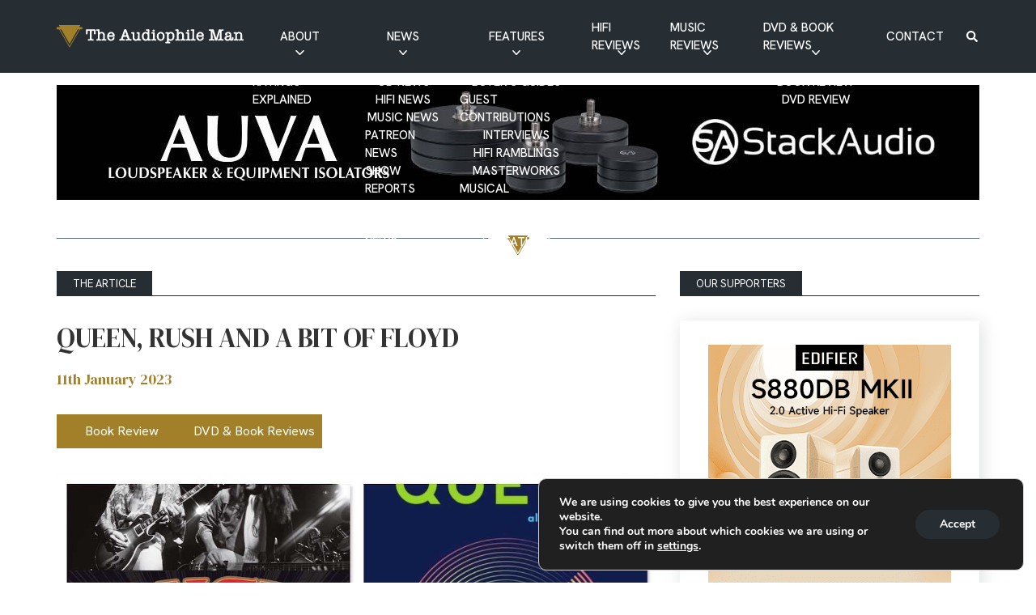

--- FILE ---
content_type: text/html; charset=UTF-8
request_url: https://theaudiophileman.com/queen-rush-and-a-bit-of-floyd/
body_size: 27438
content:
<!DOCTYPE html><html lang="en-US"><head><meta charset="utf-8"><meta name="viewport" content="width=device-width, initial-scale=1, maximum-scale=1.0"/><link rel="profile" href="https://gmpg.org/xfn/11"><title>QUEEN, RUSH AND A BIT OF FLOYD - The Audiophile Man</title><link rel="apple-touch-icon" sizes="180x180" href="https://theaudiophileman.com/wp-content/themes/boilerplate/library/images/favicons/apple-touch-icon.png"><link rel="icon" type="image/png" sizes="32x32" href="https://theaudiophileman.com/wp-content/themes/boilerplate/library/images/favicons/favicon-32x32.png"><link rel="icon" type="image/png" sizes="16x16" href="https://theaudiophileman.com/wp-content/themes/boilerplate/library/images/favicons/favicon-16x16.png"><link rel="manifest" href="https://theaudiophileman.com/wp-content/themes/boilerplate/library/images/favicons/site.webmanifest"><link rel="mask-icon" href="https://theaudiophileman.com/wp-content/themes/boilerplate/library/images/favicons/safari-pinned-tab.svg" color="#f7a30b"><link rel="shortcut icon" href="https://theaudiophileman.com/wp-content/themes/boilerplate/library/images/favicons/favicon.ico"><meta name="msapplication-TileColor" content="#f7a30b"><meta name="msapplication-config" content="https://theaudiophileman.com/wp-content/themes/boilerplate/library/images/favicons/browserconfig.xml"><meta name="theme-color" content="#ffffff"><meta name='robots' content='index, follow, max-image-preview:large, max-snippet:-1, max-video-preview:-1' /><link rel="canonical" href="https://theaudiophileman.com/queen-rush-and-a-bit-of-floyd/" /><meta property="og:locale" content="en_US" /><meta property="og:type" content="article" /><meta property="og:title" content="QUEEN, RUSH AND A BIT OF FLOYD" /><meta property="og:description" content="We’re going song by song with two books by two legendary bands while Paul Rigby also looks at an updated tome Queen, Album by Album &amp; Rush, Album by Album Author: Martin Popoff (for both books) Publisher: Voyageur Press Price: £19.99 (Queen) &amp; £26 (Rush) Pages: 218 (Queen) &amp; 192 (Rush) I was interested in..." /><meta property="og:url" content="https://theaudiophileman.com/queen-rush-and-a-bit-of-floyd/" /><meta property="og:site_name" content="The Audiophile Man" /><meta property="article:published_time" content="2023-01-11T15:05:17+00:00" /><meta property="og:image" content="https://theaudiophileman.com/wp-content/uploads/2023/07/Screenshot-2022-12-29-at-10.45.33_result.jpg" /><meta property="og:image:width" content="1202" /><meta property="og:image:height" content="1210" /><meta property="og:image:type" content="image/jpeg" /><meta name="author" content="platform81" /><meta name="twitter:card" content="summary_large_image" /><meta name="twitter:label1" content="Written by" /><meta name="twitter:data1" content="platform81" /><meta name="twitter:label2" content="Est. reading time" /><meta name="twitter:data2" content="4 minutes" /> <script type="application/ld+json" class="yoast-schema-graph">{"@context":"https://schema.org","@graph":[{"@type":"Article","@id":"https://theaudiophileman.com/queen-rush-and-a-bit-of-floyd/#article","isPartOf":{"@id":"https://theaudiophileman.com/queen-rush-and-a-bit-of-floyd/"},"author":{"name":"platform81","@id":"https://theaudiophileman.com/#/schema/person/20a838df283dd686dd27e29b45644b62"},"headline":"QUEEN, RUSH AND A BIT OF FLOYD","datePublished":"2023-01-11T15:05:17+00:00","mainEntityOfPage":{"@id":"https://theaudiophileman.com/queen-rush-and-a-bit-of-floyd/"},"wordCount":701,"commentCount":0,"publisher":{"@id":"https://theaudiophileman.com/#/schema/person/fe3c8a5b1114513dc47703c17d822385"},"image":{"@id":"https://theaudiophileman.com/queen-rush-and-a-bit-of-floyd/#primaryimage"},"thumbnailUrl":"https://theaudiophileman.com/wp-content/uploads/2023/07/Screenshot-2022-12-29-at-10.45.33_result.jpg","keywords":["pink floyd","queen","rush"],"articleSection":["Book Review","DVD &amp; Book Reviews"],"inLanguage":"en-US","potentialAction":[{"@type":"CommentAction","name":"Comment","target":["https://theaudiophileman.com/queen-rush-and-a-bit-of-floyd/#respond"]}],"copyrightYear":"2023","copyrightHolder":{"@id":"https://theaudiophileman.com/#organization"}},{"@type":"WebPage","@id":"https://theaudiophileman.com/queen-rush-and-a-bit-of-floyd/","url":"https://theaudiophileman.com/queen-rush-and-a-bit-of-floyd/","name":"QUEEN, RUSH AND A BIT OF FLOYD - The Audiophile Man","isPartOf":{"@id":"https://theaudiophileman.com/#website"},"primaryImageOfPage":{"@id":"https://theaudiophileman.com/queen-rush-and-a-bit-of-floyd/#primaryimage"},"image":{"@id":"https://theaudiophileman.com/queen-rush-and-a-bit-of-floyd/#primaryimage"},"thumbnailUrl":"https://theaudiophileman.com/wp-content/uploads/2023/07/Screenshot-2022-12-29-at-10.45.33_result.jpg","datePublished":"2023-01-11T15:05:17+00:00","breadcrumb":{"@id":"https://theaudiophileman.com/queen-rush-and-a-bit-of-floyd/#breadcrumb"},"inLanguage":"en-US","potentialAction":[{"@type":"ReadAction","target":["https://theaudiophileman.com/queen-rush-and-a-bit-of-floyd/"]}]},{"@type":"ImageObject","inLanguage":"en-US","@id":"https://theaudiophileman.com/queen-rush-and-a-bit-of-floyd/#primaryimage","url":"https://theaudiophileman.com/wp-content/uploads/2023/07/Screenshot-2022-12-29-at-10.45.33_result.jpg","contentUrl":"https://theaudiophileman.com/wp-content/uploads/2023/07/Screenshot-2022-12-29-at-10.45.33_result.jpg","width":1202,"height":1210},{"@type":"BreadcrumbList","@id":"https://theaudiophileman.com/queen-rush-and-a-bit-of-floyd/#breadcrumb","itemListElement":[{"@type":"ListItem","position":1,"name":"Home","item":"https://theaudiophileman.com/"},{"@type":"ListItem","position":2,"name":"Blog","item":"https://theaudiophileman.com/blog/"},{"@type":"ListItem","position":3,"name":"QUEEN, RUSH AND A BIT OF FLOYD"}]},{"@type":"WebSite","@id":"https://theaudiophileman.com/#website","url":"https://theaudiophileman.com/","name":"The Audiophile Man","description":"Featuring Hi-Fi and Music news, reviews, features and interviews","publisher":{"@id":"https://theaudiophileman.com/#/schema/person/fe3c8a5b1114513dc47703c17d822385"},"potentialAction":[{"@type":"SearchAction","target":{"@type":"EntryPoint","urlTemplate":"https://theaudiophileman.com/?s={search_term_string}"},"query-input":{"@type":"PropertyValueSpecification","valueRequired":true,"valueName":"search_term_string"}}],"inLanguage":"en-US"},{"@type":["Person","Organization"],"@id":"https://theaudiophileman.com/#/schema/person/fe3c8a5b1114513dc47703c17d822385","name":"Paul Rigby","image":{"@type":"ImageObject","inLanguage":"en-US","@id":"https://theaudiophileman.com/#/schema/person/image/","url":"https://theaudiophileman.com/wp-content/uploads/2024/05/Screenshot-2024-05-29-at-11.49.23.png","contentUrl":"https://theaudiophileman.com/wp-content/uploads/2024/05/Screenshot-2024-05-29-at-11.49.23.png","width":552,"height":494,"caption":"Paul Rigby"},"logo":{"@id":"https://theaudiophileman.com/#/schema/person/image/"}},{"@type":"Person","@id":"https://theaudiophileman.com/#/schema/person/20a838df283dd686dd27e29b45644b62","name":"platform81","image":{"@type":"ImageObject","inLanguage":"en-US","@id":"https://theaudiophileman.com/#/schema/person/image/","url":"https://secure.gravatar.com/avatar/4bcd54cb9c3ca34aa664c9671bcac0c9c168f18fd6a2cb6fd5084463dc228cfa?s=96&d=mm&r=g","contentUrl":"https://secure.gravatar.com/avatar/4bcd54cb9c3ca34aa664c9671bcac0c9c168f18fd6a2cb6fd5084463dc228cfa?s=96&d=mm&r=g","caption":"platform81"},"sameAs":["https://theaudiophileman.com"],"url":"https://theaudiophileman.com/author/platform81/"}]}</script> <link rel='dns-prefetch' href='//stats.wp.com' /><link rel="alternate" type="application/rss+xml" title="The Audiophile Man &raquo; Feed" href="https://theaudiophileman.com/feed/" /><link rel="alternate" type="application/rss+xml" title="The Audiophile Man &raquo; Comments Feed" href="https://theaudiophileman.com/comments/feed/" /><link rel="alternate" type="application/rss+xml" title="The Audiophile Man &raquo; QUEEN, RUSH AND A BIT OF FLOYD Comments Feed" href="https://theaudiophileman.com/queen-rush-and-a-bit-of-floyd/feed/" /><link rel="alternate" title="oEmbed (JSON)" type="application/json+oembed" href="https://theaudiophileman.com/wp-json/oembed/1.0/embed?url=https%3A%2F%2Ftheaudiophileman.com%2Fqueen-rush-and-a-bit-of-floyd%2F" /><link rel="alternate" title="oEmbed (XML)" type="text/xml+oembed" href="https://theaudiophileman.com/wp-json/oembed/1.0/embed?url=https%3A%2F%2Ftheaudiophileman.com%2Fqueen-rush-and-a-bit-of-floyd%2F&#038;format=xml" /> <!--noptimize--><script id="audio-ready">
			window.advanced_ads_ready=function(e,a){a=a||"complete";var d=function(e){return"interactive"===a?"loading"!==e:"complete"===e};d(document.readyState)?e():document.addEventListener("readystatechange",(function(a){d(a.target.readyState)&&e()}),{once:"interactive"===a})},window.advanced_ads_ready_queue=window.advanced_ads_ready_queue||[];		</script>
		<!--/noptimize--><style id='wp-img-auto-sizes-contain-inline-css'>img:is([sizes=auto i],[sizes^="auto," i]){contain-intrinsic-size:3000px 1500px}
/*# sourceURL=wp-img-auto-sizes-contain-inline-css */</style><style id='wp-block-library-inline-css'>:root{--wp-block-synced-color:#7a00df;--wp-block-synced-color--rgb:122,0,223;--wp-bound-block-color:var(--wp-block-synced-color);--wp-editor-canvas-background:#ddd;--wp-admin-theme-color:#007cba;--wp-admin-theme-color--rgb:0,124,186;--wp-admin-theme-color-darker-10:#006ba1;--wp-admin-theme-color-darker-10--rgb:0,107,160.5;--wp-admin-theme-color-darker-20:#005a87;--wp-admin-theme-color-darker-20--rgb:0,90,135;--wp-admin-border-width-focus:2px}@media (min-resolution:192dpi){:root{--wp-admin-border-width-focus:1.5px}}.wp-element-button{cursor:pointer}:root .has-very-light-gray-background-color{background-color:#eee}:root .has-very-dark-gray-background-color{background-color:#313131}:root .has-very-light-gray-color{color:#eee}:root .has-very-dark-gray-color{color:#313131}:root .has-vivid-green-cyan-to-vivid-cyan-blue-gradient-background{background:linear-gradient(135deg,#00d084,#0693e3)}:root .has-purple-crush-gradient-background{background:linear-gradient(135deg,#34e2e4,#4721fb 50%,#ab1dfe)}:root .has-hazy-dawn-gradient-background{background:linear-gradient(135deg,#faaca8,#dad0ec)}:root .has-subdued-olive-gradient-background{background:linear-gradient(135deg,#fafae1,#67a671)}:root .has-atomic-cream-gradient-background{background:linear-gradient(135deg,#fdd79a,#004a59)}:root .has-nightshade-gradient-background{background:linear-gradient(135deg,#330968,#31cdcf)}:root .has-midnight-gradient-background{background:linear-gradient(135deg,#020381,#2874fc)}:root{--wp--preset--font-size--normal:16px;--wp--preset--font-size--huge:42px}.has-regular-font-size{font-size:1em}.has-larger-font-size{font-size:2.625em}.has-normal-font-size{font-size:var(--wp--preset--font-size--normal)}.has-huge-font-size{font-size:var(--wp--preset--font-size--huge)}.has-text-align-center{text-align:center}.has-text-align-left{text-align:left}.has-text-align-right{text-align:right}.has-fit-text{white-space:nowrap!important}#end-resizable-editor-section{display:none}.aligncenter{clear:both}.items-justified-left{justify-content:flex-start}.items-justified-center{justify-content:center}.items-justified-right{justify-content:flex-end}.items-justified-space-between{justify-content:space-between}.screen-reader-text{border:0;clip-path:inset(50%);height:1px;margin:-1px;overflow:hidden;padding:0;position:absolute;width:1px;word-wrap:normal!important}.screen-reader-text:focus{background-color:#ddd;clip-path:none;color:#444;display:block;font-size:1em;height:auto;left:5px;line-height:normal;padding:15px 23px 14px;text-decoration:none;top:5px;width:auto;z-index:100000}html :where(.has-border-color){border-style:solid}html :where([style*=border-top-color]){border-top-style:solid}html :where([style*=border-right-color]){border-right-style:solid}html :where([style*=border-bottom-color]){border-bottom-style:solid}html :where([style*=border-left-color]){border-left-style:solid}html :where([style*=border-width]){border-style:solid}html :where([style*=border-top-width]){border-top-style:solid}html :where([style*=border-right-width]){border-right-style:solid}html :where([style*=border-bottom-width]){border-bottom-style:solid}html :where([style*=border-left-width]){border-left-style:solid}html :where(img[class*=wp-image-]){height:auto;max-width:100%}:where(figure){margin:0 0 1em}html :where(.is-position-sticky){--wp-admin--admin-bar--position-offset:var(--wp-admin--admin-bar--height,0px)}@media screen and (max-width:600px){html :where(.is-position-sticky){--wp-admin--admin-bar--position-offset:0px}}

/*# sourceURL=wp-block-library-inline-css */</style><style id='global-styles-inline-css'>:root{--wp--preset--aspect-ratio--square: 1;--wp--preset--aspect-ratio--4-3: 4/3;--wp--preset--aspect-ratio--3-4: 3/4;--wp--preset--aspect-ratio--3-2: 3/2;--wp--preset--aspect-ratio--2-3: 2/3;--wp--preset--aspect-ratio--16-9: 16/9;--wp--preset--aspect-ratio--9-16: 9/16;--wp--preset--color--black: #000000;--wp--preset--color--cyan-bluish-gray: #abb8c3;--wp--preset--color--white: #ffffff;--wp--preset--color--pale-pink: #f78da7;--wp--preset--color--vivid-red: #cf2e2e;--wp--preset--color--luminous-vivid-orange: #ff6900;--wp--preset--color--luminous-vivid-amber: #fcb900;--wp--preset--color--light-green-cyan: #7bdcb5;--wp--preset--color--vivid-green-cyan: #00d084;--wp--preset--color--pale-cyan-blue: #8ed1fc;--wp--preset--color--vivid-cyan-blue: #0693e3;--wp--preset--color--vivid-purple: #9b51e0;--wp--preset--gradient--vivid-cyan-blue-to-vivid-purple: linear-gradient(135deg,rgb(6,147,227) 0%,rgb(155,81,224) 100%);--wp--preset--gradient--light-green-cyan-to-vivid-green-cyan: linear-gradient(135deg,rgb(122,220,180) 0%,rgb(0,208,130) 100%);--wp--preset--gradient--luminous-vivid-amber-to-luminous-vivid-orange: linear-gradient(135deg,rgb(252,185,0) 0%,rgb(255,105,0) 100%);--wp--preset--gradient--luminous-vivid-orange-to-vivid-red: linear-gradient(135deg,rgb(255,105,0) 0%,rgb(207,46,46) 100%);--wp--preset--gradient--very-light-gray-to-cyan-bluish-gray: linear-gradient(135deg,rgb(238,238,238) 0%,rgb(169,184,195) 100%);--wp--preset--gradient--cool-to-warm-spectrum: linear-gradient(135deg,rgb(74,234,220) 0%,rgb(151,120,209) 20%,rgb(207,42,186) 40%,rgb(238,44,130) 60%,rgb(251,105,98) 80%,rgb(254,248,76) 100%);--wp--preset--gradient--blush-light-purple: linear-gradient(135deg,rgb(255,206,236) 0%,rgb(152,150,240) 100%);--wp--preset--gradient--blush-bordeaux: linear-gradient(135deg,rgb(254,205,165) 0%,rgb(254,45,45) 50%,rgb(107,0,62) 100%);--wp--preset--gradient--luminous-dusk: linear-gradient(135deg,rgb(255,203,112) 0%,rgb(199,81,192) 50%,rgb(65,88,208) 100%);--wp--preset--gradient--pale-ocean: linear-gradient(135deg,rgb(255,245,203) 0%,rgb(182,227,212) 50%,rgb(51,167,181) 100%);--wp--preset--gradient--electric-grass: linear-gradient(135deg,rgb(202,248,128) 0%,rgb(113,206,126) 100%);--wp--preset--gradient--midnight: linear-gradient(135deg,rgb(2,3,129) 0%,rgb(40,116,252) 100%);--wp--preset--font-size--small: 13px;--wp--preset--font-size--medium: 20px;--wp--preset--font-size--large: 36px;--wp--preset--font-size--x-large: 42px;--wp--preset--spacing--20: 0.44rem;--wp--preset--spacing--30: 0.67rem;--wp--preset--spacing--40: 1rem;--wp--preset--spacing--50: 1.5rem;--wp--preset--spacing--60: 2.25rem;--wp--preset--spacing--70: 3.38rem;--wp--preset--spacing--80: 5.06rem;--wp--preset--shadow--natural: 6px 6px 9px rgba(0, 0, 0, 0.2);--wp--preset--shadow--deep: 12px 12px 50px rgba(0, 0, 0, 0.4);--wp--preset--shadow--sharp: 6px 6px 0px rgba(0, 0, 0, 0.2);--wp--preset--shadow--outlined: 6px 6px 0px -3px rgb(255, 255, 255), 6px 6px rgb(0, 0, 0);--wp--preset--shadow--crisp: 6px 6px 0px rgb(0, 0, 0);}:where(.is-layout-flex){gap: 0.5em;}:where(.is-layout-grid){gap: 0.5em;}body .is-layout-flex{display: flex;}.is-layout-flex{flex-wrap: wrap;align-items: center;}.is-layout-flex > :is(*, div){margin: 0;}body .is-layout-grid{display: grid;}.is-layout-grid > :is(*, div){margin: 0;}:where(.wp-block-columns.is-layout-flex){gap: 2em;}:where(.wp-block-columns.is-layout-grid){gap: 2em;}:where(.wp-block-post-template.is-layout-flex){gap: 1.25em;}:where(.wp-block-post-template.is-layout-grid){gap: 1.25em;}.has-black-color{color: var(--wp--preset--color--black) !important;}.has-cyan-bluish-gray-color{color: var(--wp--preset--color--cyan-bluish-gray) !important;}.has-white-color{color: var(--wp--preset--color--white) !important;}.has-pale-pink-color{color: var(--wp--preset--color--pale-pink) !important;}.has-vivid-red-color{color: var(--wp--preset--color--vivid-red) !important;}.has-luminous-vivid-orange-color{color: var(--wp--preset--color--luminous-vivid-orange) !important;}.has-luminous-vivid-amber-color{color: var(--wp--preset--color--luminous-vivid-amber) !important;}.has-light-green-cyan-color{color: var(--wp--preset--color--light-green-cyan) !important;}.has-vivid-green-cyan-color{color: var(--wp--preset--color--vivid-green-cyan) !important;}.has-pale-cyan-blue-color{color: var(--wp--preset--color--pale-cyan-blue) !important;}.has-vivid-cyan-blue-color{color: var(--wp--preset--color--vivid-cyan-blue) !important;}.has-vivid-purple-color{color: var(--wp--preset--color--vivid-purple) !important;}.has-black-background-color{background-color: var(--wp--preset--color--black) !important;}.has-cyan-bluish-gray-background-color{background-color: var(--wp--preset--color--cyan-bluish-gray) !important;}.has-white-background-color{background-color: var(--wp--preset--color--white) !important;}.has-pale-pink-background-color{background-color: var(--wp--preset--color--pale-pink) !important;}.has-vivid-red-background-color{background-color: var(--wp--preset--color--vivid-red) !important;}.has-luminous-vivid-orange-background-color{background-color: var(--wp--preset--color--luminous-vivid-orange) !important;}.has-luminous-vivid-amber-background-color{background-color: var(--wp--preset--color--luminous-vivid-amber) !important;}.has-light-green-cyan-background-color{background-color: var(--wp--preset--color--light-green-cyan) !important;}.has-vivid-green-cyan-background-color{background-color: var(--wp--preset--color--vivid-green-cyan) !important;}.has-pale-cyan-blue-background-color{background-color: var(--wp--preset--color--pale-cyan-blue) !important;}.has-vivid-cyan-blue-background-color{background-color: var(--wp--preset--color--vivid-cyan-blue) !important;}.has-vivid-purple-background-color{background-color: var(--wp--preset--color--vivid-purple) !important;}.has-black-border-color{border-color: var(--wp--preset--color--black) !important;}.has-cyan-bluish-gray-border-color{border-color: var(--wp--preset--color--cyan-bluish-gray) !important;}.has-white-border-color{border-color: var(--wp--preset--color--white) !important;}.has-pale-pink-border-color{border-color: var(--wp--preset--color--pale-pink) !important;}.has-vivid-red-border-color{border-color: var(--wp--preset--color--vivid-red) !important;}.has-luminous-vivid-orange-border-color{border-color: var(--wp--preset--color--luminous-vivid-orange) !important;}.has-luminous-vivid-amber-border-color{border-color: var(--wp--preset--color--luminous-vivid-amber) !important;}.has-light-green-cyan-border-color{border-color: var(--wp--preset--color--light-green-cyan) !important;}.has-vivid-green-cyan-border-color{border-color: var(--wp--preset--color--vivid-green-cyan) !important;}.has-pale-cyan-blue-border-color{border-color: var(--wp--preset--color--pale-cyan-blue) !important;}.has-vivid-cyan-blue-border-color{border-color: var(--wp--preset--color--vivid-cyan-blue) !important;}.has-vivid-purple-border-color{border-color: var(--wp--preset--color--vivid-purple) !important;}.has-vivid-cyan-blue-to-vivid-purple-gradient-background{background: var(--wp--preset--gradient--vivid-cyan-blue-to-vivid-purple) !important;}.has-light-green-cyan-to-vivid-green-cyan-gradient-background{background: var(--wp--preset--gradient--light-green-cyan-to-vivid-green-cyan) !important;}.has-luminous-vivid-amber-to-luminous-vivid-orange-gradient-background{background: var(--wp--preset--gradient--luminous-vivid-amber-to-luminous-vivid-orange) !important;}.has-luminous-vivid-orange-to-vivid-red-gradient-background{background: var(--wp--preset--gradient--luminous-vivid-orange-to-vivid-red) !important;}.has-very-light-gray-to-cyan-bluish-gray-gradient-background{background: var(--wp--preset--gradient--very-light-gray-to-cyan-bluish-gray) !important;}.has-cool-to-warm-spectrum-gradient-background{background: var(--wp--preset--gradient--cool-to-warm-spectrum) !important;}.has-blush-light-purple-gradient-background{background: var(--wp--preset--gradient--blush-light-purple) !important;}.has-blush-bordeaux-gradient-background{background: var(--wp--preset--gradient--blush-bordeaux) !important;}.has-luminous-dusk-gradient-background{background: var(--wp--preset--gradient--luminous-dusk) !important;}.has-pale-ocean-gradient-background{background: var(--wp--preset--gradient--pale-ocean) !important;}.has-electric-grass-gradient-background{background: var(--wp--preset--gradient--electric-grass) !important;}.has-midnight-gradient-background{background: var(--wp--preset--gradient--midnight) !important;}.has-small-font-size{font-size: var(--wp--preset--font-size--small) !important;}.has-medium-font-size{font-size: var(--wp--preset--font-size--medium) !important;}.has-large-font-size{font-size: var(--wp--preset--font-size--large) !important;}.has-x-large-font-size{font-size: var(--wp--preset--font-size--x-large) !important;}
/*# sourceURL=global-styles-inline-css */</style><style id='classic-theme-styles-inline-css'>/*! This file is auto-generated */
.wp-block-button__link{color:#fff;background-color:#32373c;border-radius:9999px;box-shadow:none;text-decoration:none;padding:calc(.667em + 2px) calc(1.333em + 2px);font-size:1.125em}.wp-block-file__button{background:#32373c;color:#fff;text-decoration:none}
/*# sourceURL=/wp-includes/css/classic-themes.min.css */</style><link rel='stylesheet' id='contact-form-7-css' href='https://theaudiophileman.com/wp-content/cache/autoptimize/css/autoptimize_single_64ac31699f5326cb3c76122498b76f66.css' media='all' /><link rel='stylesheet' id='moove_gdpr_frontend-css' href='https://theaudiophileman.com/wp-content/cache/autoptimize/css/autoptimize_single_fa720c8532a35a9ee87600b97339b760.css' media='all' /><style id='moove_gdpr_frontend-inline-css'>#moove_gdpr_cookie_modal,#moove_gdpr_cookie_info_bar,.gdpr_cookie_settings_shortcode_content{font-family:&#039;Nunito&#039;,sans-serif}#moove_gdpr_save_popup_settings_button{background-color:#373737;color:#fff}#moove_gdpr_save_popup_settings_button:hover{background-color:#000}#moove_gdpr_cookie_info_bar .moove-gdpr-info-bar-container .moove-gdpr-info-bar-content a.mgbutton,#moove_gdpr_cookie_info_bar .moove-gdpr-info-bar-container .moove-gdpr-info-bar-content button.mgbutton{background-color:#262d33}#moove_gdpr_cookie_modal .moove-gdpr-modal-content .moove-gdpr-modal-footer-content .moove-gdpr-button-holder a.mgbutton,#moove_gdpr_cookie_modal .moove-gdpr-modal-content .moove-gdpr-modal-footer-content .moove-gdpr-button-holder button.mgbutton,.gdpr_cookie_settings_shortcode_content .gdpr-shr-button.button-green{background-color:#262d33;border-color:#262d33}#moove_gdpr_cookie_modal .moove-gdpr-modal-content .moove-gdpr-modal-footer-content .moove-gdpr-button-holder a.mgbutton:hover,#moove_gdpr_cookie_modal .moove-gdpr-modal-content .moove-gdpr-modal-footer-content .moove-gdpr-button-holder button.mgbutton:hover,.gdpr_cookie_settings_shortcode_content .gdpr-shr-button.button-green:hover{background-color:#fff;color:#262d33}#moove_gdpr_cookie_modal .moove-gdpr-modal-content .moove-gdpr-modal-close i,#moove_gdpr_cookie_modal .moove-gdpr-modal-content .moove-gdpr-modal-close span.gdpr-icon{background-color:#262d33;border:1px solid #262d33}#moove_gdpr_cookie_info_bar span.moove-gdpr-infobar-allow-all.focus-g,#moove_gdpr_cookie_info_bar span.moove-gdpr-infobar-allow-all:focus,#moove_gdpr_cookie_info_bar button.moove-gdpr-infobar-allow-all.focus-g,#moove_gdpr_cookie_info_bar button.moove-gdpr-infobar-allow-all:focus,#moove_gdpr_cookie_info_bar span.moove-gdpr-infobar-reject-btn.focus-g,#moove_gdpr_cookie_info_bar span.moove-gdpr-infobar-reject-btn:focus,#moove_gdpr_cookie_info_bar button.moove-gdpr-infobar-reject-btn.focus-g,#moove_gdpr_cookie_info_bar button.moove-gdpr-infobar-reject-btn:focus,#moove_gdpr_cookie_info_bar span.change-settings-button.focus-g,#moove_gdpr_cookie_info_bar span.change-settings-button:focus,#moove_gdpr_cookie_info_bar button.change-settings-button.focus-g,#moove_gdpr_cookie_info_bar button.change-settings-button:focus{-webkit-box-shadow:0 0 1px 3px #262d33;-moz-box-shadow:0 0 1px 3px #262d33;box-shadow:0 0 1px 3px #262d33}#moove_gdpr_cookie_modal .moove-gdpr-modal-content .moove-gdpr-modal-close i:hover,#moove_gdpr_cookie_modal .moove-gdpr-modal-content .moove-gdpr-modal-close span.gdpr-icon:hover,#moove_gdpr_cookie_info_bar span[data-href]>u.change-settings-button{color:#262d33}#moove_gdpr_cookie_modal .moove-gdpr-modal-content .moove-gdpr-modal-left-content #moove-gdpr-menu li.menu-item-selected a span.gdpr-icon,#moove_gdpr_cookie_modal .moove-gdpr-modal-content .moove-gdpr-modal-left-content #moove-gdpr-menu li.menu-item-selected button span.gdpr-icon{color:inherit}#moove_gdpr_cookie_modal .moove-gdpr-modal-content .moove-gdpr-modal-left-content #moove-gdpr-menu li a span.gdpr-icon,#moove_gdpr_cookie_modal .moove-gdpr-modal-content .moove-gdpr-modal-left-content #moove-gdpr-menu li button span.gdpr-icon{color:inherit}#moove_gdpr_cookie_modal .gdpr-acc-link{line-height:0;font-size:0;color:transparent;position:absolute}#moove_gdpr_cookie_modal .moove-gdpr-modal-content .moove-gdpr-modal-close:hover i,#moove_gdpr_cookie_modal .moove-gdpr-modal-content .moove-gdpr-modal-left-content #moove-gdpr-menu li a,#moove_gdpr_cookie_modal .moove-gdpr-modal-content .moove-gdpr-modal-left-content #moove-gdpr-menu li button,#moove_gdpr_cookie_modal .moove-gdpr-modal-content .moove-gdpr-modal-left-content #moove-gdpr-menu li button i,#moove_gdpr_cookie_modal .moove-gdpr-modal-content .moove-gdpr-modal-left-content #moove-gdpr-menu li a i,#moove_gdpr_cookie_modal .moove-gdpr-modal-content .moove-gdpr-tab-main .moove-gdpr-tab-main-content a:hover,#moove_gdpr_cookie_info_bar.moove-gdpr-dark-scheme .moove-gdpr-info-bar-container .moove-gdpr-info-bar-content a.mgbutton:hover,#moove_gdpr_cookie_info_bar.moove-gdpr-dark-scheme .moove-gdpr-info-bar-container .moove-gdpr-info-bar-content button.mgbutton:hover,#moove_gdpr_cookie_info_bar.moove-gdpr-dark-scheme .moove-gdpr-info-bar-container .moove-gdpr-info-bar-content a:hover,#moove_gdpr_cookie_info_bar.moove-gdpr-dark-scheme .moove-gdpr-info-bar-container .moove-gdpr-info-bar-content button:hover,#moove_gdpr_cookie_info_bar.moove-gdpr-dark-scheme .moove-gdpr-info-bar-container .moove-gdpr-info-bar-content span.change-settings-button:hover,#moove_gdpr_cookie_info_bar.moove-gdpr-dark-scheme .moove-gdpr-info-bar-container .moove-gdpr-info-bar-content button.change-settings-button:hover,#moove_gdpr_cookie_info_bar.moove-gdpr-dark-scheme .moove-gdpr-info-bar-container .moove-gdpr-info-bar-content u.change-settings-button:hover,#moove_gdpr_cookie_info_bar span[data-href]>u.change-settings-button,#moove_gdpr_cookie_info_bar.moove-gdpr-dark-scheme .moove-gdpr-info-bar-container .moove-gdpr-info-bar-content a.mgbutton.focus-g,#moove_gdpr_cookie_info_bar.moove-gdpr-dark-scheme .moove-gdpr-info-bar-container .moove-gdpr-info-bar-content button.mgbutton.focus-g,#moove_gdpr_cookie_info_bar.moove-gdpr-dark-scheme .moove-gdpr-info-bar-container .moove-gdpr-info-bar-content a.focus-g,#moove_gdpr_cookie_info_bar.moove-gdpr-dark-scheme .moove-gdpr-info-bar-container .moove-gdpr-info-bar-content button.focus-g,#moove_gdpr_cookie_info_bar.moove-gdpr-dark-scheme .moove-gdpr-info-bar-container .moove-gdpr-info-bar-content a.mgbutton:focus,#moove_gdpr_cookie_info_bar.moove-gdpr-dark-scheme .moove-gdpr-info-bar-container .moove-gdpr-info-bar-content button.mgbutton:focus,#moove_gdpr_cookie_info_bar.moove-gdpr-dark-scheme .moove-gdpr-info-bar-container .moove-gdpr-info-bar-content a:focus,#moove_gdpr_cookie_info_bar.moove-gdpr-dark-scheme .moove-gdpr-info-bar-container .moove-gdpr-info-bar-content button:focus,#moove_gdpr_cookie_info_bar.moove-gdpr-dark-scheme .moove-gdpr-info-bar-container .moove-gdpr-info-bar-content span.change-settings-button.focus-g,span.change-settings-button:focus,button.change-settings-button.focus-g,button.change-settings-button:focus,#moove_gdpr_cookie_info_bar.moove-gdpr-dark-scheme .moove-gdpr-info-bar-container .moove-gdpr-info-bar-content u.change-settings-button.focus-g,#moove_gdpr_cookie_info_bar.moove-gdpr-dark-scheme .moove-gdpr-info-bar-container .moove-gdpr-info-bar-content u.change-settings-button:focus{color:#262d33}#moove_gdpr_cookie_modal .moove-gdpr-branding.focus-g span,#moove_gdpr_cookie_modal .moove-gdpr-modal-content .moove-gdpr-tab-main a.focus-g,#moove_gdpr_cookie_modal .moove-gdpr-modal-content .moove-gdpr-tab-main .gdpr-cd-details-toggle.focus-g{color:#262d33}#moove_gdpr_cookie_modal.gdpr_lightbox-hide{display:none}#moove_gdpr_cookie_info_bar.gdpr-full-screen-infobar .moove-gdpr-info-bar-container .moove-gdpr-info-bar-content .moove-gdpr-cookie-notice p a{color:#262d33!important}
/*# sourceURL=moove_gdpr_frontend-inline-css */</style><link rel='stylesheet' id='gdpr_cc_addon_frontend-css' href='https://theaudiophileman.com/wp-content/cache/autoptimize/css/autoptimize_single_fcfe980ece041c1da5cd0fe1d2c7ba3f.css' media='all' /><link rel='stylesheet' id='bones-stylesheet-css' href='https://theaudiophileman.com/wp-content/cache/autoptimize/css/autoptimize_single_bb1b760442d9a822dc8d19dfb26f703e.css?53' media='all' /> <script src="https://theaudiophileman.com/wp-includes/js/jquery/jquery.min.js" id="jquery-core-js"></script> <script defer src="https://theaudiophileman.com/wp-includes/js/jquery/jquery-migrate.min.js" id="jquery-migrate-js"></script> <script defer id="advanced-ads-advanced-js-js-extra" src="[data-uri]"></script> <script defer src="https://theaudiophileman.com/wp-content/plugins/advanced-ads/public/assets/js/advanced.min.js" id="advanced-ads-advanced-js-js"></script> <link rel="https://api.w.org/" href="https://theaudiophileman.com/wp-json/" /><link rel="alternate" title="JSON" type="application/json" href="https://theaudiophileman.com/wp-json/wp/v2/posts/24751" /><link rel='shortlink' href='https://theaudiophileman.com/?p=24751' /><style>img#wpstats{display:none}</style><link rel="pingback" href="https://theaudiophileman.com/xmlrpc.php"> <script defer src="[data-uri]"></script> <script defer src="[data-uri]"></script> <link rel='stylesheet' id='jetpack-subscriptions-css' href='https://theaudiophileman.com/wp-content/plugins/jetpack/_inc/build/subscriptions/subscriptions.min.css' media='all' /></head><body data-rsssl=1 class="wp-singular post-template-default single single-post postid-24751 single-format-standard wp-custom-logo wp-theme-boilerplate aa-prefix-audio-"><header class="header"><div class="header__wrap"> <a href="https://theaudiophileman.com" class="custom-logo-link" rel="home"> <img src="https://theaudiophileman.com/wp-content/themes/boilerplate/library/images/branding/logo.svg" class="custom-logo" alt="The Audiophile Man" decoding="async"> </a><div class="header__nav"><nav class="navigation"><ul id="menu-main-menu" class="nav"><li id="menu-item-26179" class="menu-item menu-item-type-post_type menu-item-object-page menu-item-has-children menu-item-26179"><a href="https://theaudiophileman.com/about/">About</a><ul class="sub-menu"><li id="menu-item-26201" class="menu-item menu-item-type-post_type menu-item-object-page menu-item-26201"><a href="https://theaudiophileman.com/ratings-explained/">Ratings Explained</a></li></ul></li><li id="menu-item-26166" class="menu-item menu-item-type-taxonomy menu-item-object-category menu-item-has-children menu-item-26166"><a href="https://theaudiophileman.com/category/news/">News</a><ul class="sub-menu"><li id="menu-item-26202" class="menu-item menu-item-type-taxonomy menu-item-object-category menu-item-26202"><a href="https://theaudiophileman.com/category/news/cd-news/">CD News</a></li><li id="menu-item-26167" class="menu-item menu-item-type-taxonomy menu-item-object-category menu-item-26167"><a href="https://theaudiophileman.com/category/news/hifi-news/">Hifi News</a></li><li id="menu-item-26203" class="menu-item menu-item-type-taxonomy menu-item-object-category menu-item-26203"><a href="https://theaudiophileman.com/category/news/music-news/">Music News</a></li><li id="menu-item-26204" class="menu-item menu-item-type-taxonomy menu-item-object-category menu-item-26204"><a href="https://theaudiophileman.com/category/news/patreon-news/">Patreon News</a></li><li id="menu-item-26205" class="menu-item menu-item-type-taxonomy menu-item-object-category menu-item-26205"><a href="https://theaudiophileman.com/category/news/show-reports/">Show Reports</a></li><li id="menu-item-26168" class="menu-item menu-item-type-taxonomy menu-item-object-category menu-item-26168"><a href="https://theaudiophileman.com/category/news/vinyl-news/">Vinyl News</a></li><li id="menu-item-26206" class="menu-item menu-item-type-taxonomy menu-item-object-category menu-item-26206"><a href="https://theaudiophileman.com/category/news/website-news/">Website News</a></li><li id="menu-item-26208" class="menu-item menu-item-type-taxonomy menu-item-object-category menu-item-26208"><a href="https://theaudiophileman.com/category/news/youtube-news/">YouTube News</a></li></ul></li><li id="menu-item-26171" class="menu-item menu-item-type-taxonomy menu-item-object-category menu-item-has-children menu-item-26171"><a href="https://theaudiophileman.com/category/features/">Features</a><ul class="sub-menu"><li id="menu-item-26172" class="menu-item menu-item-type-taxonomy menu-item-object-category menu-item-26172"><a href="https://theaudiophileman.com/category/features/buyers-guides/">Buyer&#8217;s Guides</a></li><li id="menu-item-26173" class="menu-item menu-item-type-taxonomy menu-item-object-category menu-item-26173"><a href="https://theaudiophileman.com/category/features/guest-contributions/">Guest Contributions</a></li><li id="menu-item-26175" class="menu-item menu-item-type-taxonomy menu-item-object-category menu-item-26175"><a href="https://theaudiophileman.com/category/features/interviews/">Interviews</a></li><li id="menu-item-26174" class="menu-item menu-item-type-taxonomy menu-item-object-category menu-item-26174"><a href="https://theaudiophileman.com/category/features/hifi-ramblings/">HiFi Ramblings</a></li><li id="menu-item-26176" class="menu-item menu-item-type-taxonomy menu-item-object-category menu-item-26176"><a href="https://theaudiophileman.com/category/features/masterworks/">Masterworks</a></li><li id="menu-item-26177" class="menu-item menu-item-type-taxonomy menu-item-object-category menu-item-26177"><a href="https://theaudiophileman.com/category/features/musical-ramblings/">Musical Ramblings</a></li><li id="menu-item-26211" class="menu-item menu-item-type-taxonomy menu-item-object-category menu-item-26211"><a href="https://theaudiophileman.com/category/features/vinyl-care/">Vinyl Care</a></li><li id="menu-item-26212" class="menu-item menu-item-type-taxonomy menu-item-object-category menu-item-26212"><a href="https://theaudiophileman.com/category/features/visitations/">Visitations</a></li><li id="menu-item-26213" class="menu-item menu-item-type-taxonomy menu-item-object-category menu-item-26213"><a href="https://theaudiophileman.com/category/features/youtube-features/">YouTube Features</a></li></ul></li><li id="menu-item-26170" class="mega-menu menu-item menu-item-type-taxonomy menu-item-object-category menu-item-has-children menu-item-26170"><a href="https://theaudiophileman.com/category/hifi-reviews/">Hifi Reviews</a><ul class="sub-menu"><li id="menu-item-25972" class="sub-menu-column menu-item menu-item-type-custom menu-item-object-custom menu-item-has-children menu-item-25972"><a href="#">Column</a><ul class="sub-menu"><li id="menu-item-25974" class="menu-item menu-item-type-taxonomy menu-item-object-category menu-item-25974"><a href="https://theaudiophileman.com/category/hifi-reviews/">Hifi Reviews</a></li><li id="menu-item-25975" class="menu-item menu-item-type-taxonomy menu-item-object-category menu-item-25975"><a href="https://theaudiophileman.com/category/hifi-reviews/accessory-review/">Accessories</a></li><li id="menu-item-25976" class="menu-item menu-item-type-taxonomy menu-item-object-category menu-item-25976"><a href="https://theaudiophileman.com/category/hifi-reviews/amplifier-review/">Amplifier</a></li><li id="menu-item-25977" class="menu-item menu-item-type-taxonomy menu-item-object-category menu-item-25977"><a href="https://theaudiophileman.com/category/hifi-reviews/cable-review/">Cable</a></li><li id="menu-item-25978" class="menu-item menu-item-type-taxonomy menu-item-object-category menu-item-25978"><a href="https://theaudiophileman.com/category/hifi-reviews/cartridge-arm-review/">Cartridges &#038; Arms</a></li></ul></li><li id="menu-item-25973" class="sub-menu-column menu-item menu-item-type-custom menu-item-object-custom menu-item-has-children menu-item-25973"><a href="#">Column</a><ul class="sub-menu"><li id="menu-item-25979" class="menu-item menu-item-type-taxonomy menu-item-object-category menu-item-25979"><a href="https://theaudiophileman.com/category/hifi-reviews/cd-player-review/">CD Player</a></li><li id="menu-item-25980" class="menu-item menu-item-type-taxonomy menu-item-object-category menu-item-25980"><a href="https://theaudiophileman.com/category/hifi-reviews/dac-dap-review/">DACS &#038; DAPS</a></li><li id="menu-item-25981" class="menu-item menu-item-type-taxonomy menu-item-object-category menu-item-25981"><a href="https://theaudiophileman.com/category/hifi-reviews/headphone-headamp-review/">Headphone &#038; Headamps</a></li><li id="menu-item-25982" class="menu-item menu-item-type-taxonomy menu-item-object-category menu-item-25982"><a href="https://theaudiophileman.com/category/hifi-reviews/radio-review/">Radio</a></li><li id="menu-item-25983" class="menu-item menu-item-type-taxonomy menu-item-object-category menu-item-25983"><a href="https://theaudiophileman.com/category/hifi-reviews/speaker-review/">Speaker</a></li></ul></li><li id="menu-item-25986" class="sub-menu-column menu-item menu-item-type-custom menu-item-object-custom menu-item-has-children menu-item-25986"><a href="#">Column</a><ul class="sub-menu"><li id="menu-item-25984" class="menu-item menu-item-type-taxonomy menu-item-object-category menu-item-25984"><a href="https://theaudiophileman.com/category/hifi-reviews/streaming-digital-review/">Streaming &#038; Digital</a></li><li id="menu-item-25985" class="menu-item menu-item-type-taxonomy menu-item-object-category menu-item-25985"><a href="https://theaudiophileman.com/category/hifi-reviews/turntable-review/">Turntable</a></li><li id="menu-item-25987" class="menu-item menu-item-type-taxonomy menu-item-object-category menu-item-25987"><a href="https://theaudiophileman.com/category/hifi-reviews/youtube-reviews/">YouTube Reviews</a></li></ul></li></ul></li><li id="menu-item-26169" class="mega-menu menu-item menu-item-type-taxonomy menu-item-object-category menu-item-has-children menu-item-26169"><a href="https://theaudiophileman.com/category/music-reviews/">Music Reviews</a><ul class="sub-menu"><li id="menu-item-25969" class="sub-menu-column menu-item menu-item-type-custom menu-item-object-custom menu-item-has-children menu-item-25969"><a href="#">Column</a><ul class="sub-menu"><li id="menu-item-25967" class="menu-item menu-item-type-taxonomy menu-item-object-category menu-item-25967"><a href="https://theaudiophileman.com/category/music-reviews/">Latest Music Reviews</a></li><li id="menu-item-25954" class="menu-item menu-item-type-taxonomy menu-item-object-category menu-item-25954"><a href="https://theaudiophileman.com/category/music-reviews/blues-review/">Blues</a></li><li id="menu-item-25956" class="menu-item menu-item-type-taxonomy menu-item-object-category menu-item-25956"><a href="https://theaudiophileman.com/category/music-reviews/country-bluegrass-review/">Country/Bluegrass</a></li><li id="menu-item-25957" class="menu-item menu-item-type-taxonomy menu-item-object-category menu-item-25957"><a href="https://theaudiophileman.com/category/music-reviews/electronica-electro-review/">Electronica/Electro</a></li><li id="menu-item-25958" class="menu-item menu-item-type-taxonomy menu-item-object-category menu-item-25958"><a href="https://theaudiophileman.com/category/music-reviews/folk-review/">Folk</a></li></ul></li><li id="menu-item-25970" class="sub-menu-column menu-item menu-item-type-custom menu-item-object-custom menu-item-has-children menu-item-25970"><a href="#">Column</a><ul class="sub-menu"><li id="menu-item-25959" class="menu-item menu-item-type-taxonomy menu-item-object-category menu-item-25959"><a href="https://theaudiophileman.com/category/music-reviews/hip-hop-funk-review/">Hip Hop/Funk</a></li><li id="menu-item-25960" class="menu-item menu-item-type-taxonomy menu-item-object-category menu-item-25960"><a href="https://theaudiophileman.com/category/music-reviews/jazz-easy-review/">Jazz</a></li><li id="menu-item-25961" class="menu-item menu-item-type-taxonomy menu-item-object-category menu-item-25961"><a href="https://theaudiophileman.com/category/music-reviews/reggae-dub-ska-review/">Reggae/Dub/Ska</a></li><li id="menu-item-25962" class="menu-item menu-item-type-taxonomy menu-item-object-category menu-item-25962"><a href="https://theaudiophileman.com/category/music-reviews/rock-review/">Rock</a></li><li id="menu-item-25963" class="menu-item menu-item-type-taxonomy menu-item-object-category menu-item-25963"><a href="https://theaudiophileman.com/category/music-reviews/singer-songwriter-review/">Singer/Songwriter</a></li></ul></li><li id="menu-item-25971" class="sub-menu-column menu-item menu-item-type-custom menu-item-object-custom menu-item-has-children menu-item-25971"><a href="#">Column</a><ul class="sub-menu"><li id="menu-item-25964" class="menu-item menu-item-type-taxonomy menu-item-object-category menu-item-25964"><a href="https://theaudiophileman.com/category/music-reviews/soul-rb-review/">Soul/R&#038;B</a></li><li id="menu-item-25965" class="menu-item menu-item-type-taxonomy menu-item-object-category menu-item-25965"><a href="https://theaudiophileman.com/category/music-reviews/soundtracks-review/">Soundtracks</a></li><li id="menu-item-25966" class="menu-item menu-item-type-taxonomy menu-item-object-category menu-item-25966"><a href="https://theaudiophileman.com/category/music-reviews/various-review/">Various</a></li><li id="menu-item-25968" class="menu-item menu-item-type-taxonomy menu-item-object-category menu-item-25968"><a href="https://theaudiophileman.com/category/music-reviews/world-review/">Worldwide</a></li></ul></li></ul></li><li id="menu-item-26164" class="menu-item menu-item-type-taxonomy menu-item-object-category current-post-ancestor current-menu-parent current-post-parent menu-item-has-children menu-item-26164"><a href="https://theaudiophileman.com/category/dvd-book-reviews/">DVD &amp; Book Reviews</a><ul class="sub-menu"><li id="menu-item-26162" class="menu-item menu-item-type-taxonomy menu-item-object-category current-post-ancestor current-menu-parent current-post-parent menu-item-26162"><a href="https://theaudiophileman.com/category/dvd-book-reviews/book-review/">Book Review</a></li><li id="menu-item-26163" class="menu-item menu-item-type-taxonomy menu-item-object-category menu-item-26163"><a href="https://theaudiophileman.com/category/dvd-book-reviews/dvd-review/">DVD Review</a></li></ul></li><li id="menu-item-26004" class="menu-item menu-item-type-post_type menu-item-object-page menu-item-26004"><a href="https://theaudiophileman.com/contact/">Contact</a></li></ul><div class="navigation__search"><form role="search"  method="get" id="searchform" class="searchform" action="https://theaudiophileman.com/"> <input type="hidden" name="post_type" value="post"/> <label for="s" class="screen-reader-text">Search for:</label> <input type="search" class="search__field" id="search-form-1" placeholder="Type your search and hit enter" name="s" value="" /><div class="search__close"> <svg xmlns="http://www.w3.org/2000/svg" width="13.446" height="13.513" viewBox="0 0 13.446 13.513"> <g id="close" transform="translate(-0.722 -10.113)"> <path id="Path_57" data-name="Path 57" d="M13.844,21.514a1.218,1.218,0,0,1-1.721,1.722L7.479,18.59,2.834,23.235a1.218,1.218,0,1,1-1.721-1.722l4.645-4.645L1.113,12.226A1.218,1.218,0,1,1,2.834,10.5l4.645,4.644L12.124,10.5a1.218,1.218,0,0,1,1.721,1.722L9.2,16.869Z" transform="translate(0 0)" fill="#5a6a77"/> </g> </svg></div> <button class="search__submit"> <svg id="search" xmlns="http://www.w3.org/2000/svg" width="14.691" height="14.693" viewBox="0 0 14.691 14.693"> <path id="Path_19" data-name="Path 19" d="M14.491,12.7,11.63,9.842a.688.688,0,0,0-.488-.2h-.468a5.966,5.966,0,1,0-1.033,1.033v.468a.688.688,0,0,0,.2.488L12.7,14.491a.686.686,0,0,0,.973,0l.812-.812A.692.692,0,0,0,14.491,12.7ZM5.968,9.641A3.673,3.673,0,1,1,9.641,5.968,3.671,3.671,0,0,1,5.968,9.641Z" fill="#fff"/> </svg> </button></form></div></nav><div class="header__searchbtn"> <svg id="search" xmlns="http://www.w3.org/2000/svg" width="14.691" height="14.693" viewBox="0 0 14.691 14.693"> <path id="Path_19" data-name="Path 19" d="M14.491,12.7,11.63,9.842a.688.688,0,0,0-.488-.2h-.468a5.966,5.966,0,1,0-1.033,1.033v.468a.688.688,0,0,0,.2.488L12.7,14.491a.686.686,0,0,0,.973,0l.812-.812A.692.692,0,0,0,14.491,12.7ZM5.968,9.641A3.673,3.673,0,1,1,9.641,5.968,3.671,3.671,0,0,1,5.968,9.641Z" fill="#fff"/> </svg></div><div class="header__menu"><div class="header__menu__lines"> <span></span> <span></span> <span></span></div></div></div></div><div class="header__search"><div class="container"><form role="search"  method="get" id="searchform" class="searchform" action="https://theaudiophileman.com/"> <input type="hidden" name="post_type" value="post"/> <label for="s" class="screen-reader-text">Search for:</label> <input type="search" class="search__field" id="search-form-2" placeholder="Type your search and hit enter" name="s" value="" /><div class="search__close"> <svg xmlns="http://www.w3.org/2000/svg" width="13.446" height="13.513" viewBox="0 0 13.446 13.513"> <g id="close" transform="translate(-0.722 -10.113)"> <path id="Path_57" data-name="Path 57" d="M13.844,21.514a1.218,1.218,0,0,1-1.721,1.722L7.479,18.59,2.834,23.235a1.218,1.218,0,1,1-1.721-1.722l4.645-4.645L1.113,12.226A1.218,1.218,0,1,1,2.834,10.5l4.645,4.644L12.124,10.5a1.218,1.218,0,0,1,1.721,1.722L9.2,16.869Z" transform="translate(0 0)" fill="#5a6a77"/> </g> </svg></div> <button class="search__submit"> <svg id="search" xmlns="http://www.w3.org/2000/svg" width="14.691" height="14.693" viewBox="0 0 14.691 14.693"> <path id="Path_19" data-name="Path 19" d="M14.491,12.7,11.63,9.842a.688.688,0,0,0-.488-.2h-.468a5.966,5.966,0,1,0-1.033,1.033v.468a.688.688,0,0,0,.2.488L12.7,14.491a.686.686,0,0,0,.973,0l.812-.812A.692.692,0,0,0,14.491,12.7ZM5.968,9.641A3.673,3.673,0,1,1,9.641,5.968,3.671,3.671,0,0,1,5.968,9.641Z" fill="#fff"/> </svg> </button></form></div></div></header><div class="header-spacer"></div><section class="sidebar-top"><div class="container"><div id="block-21" class="widget widget_block"><p><div  class="audio-cc3d0103c14f58e1553acd52ec26a277 audio-top-advert-desktop" id="audio-cc3d0103c14f58e1553acd52ec26a277"></div></p></div><div id="block-22" class="widget widget_block"><p><div  class="audio-4f224cac8a5d3af29bd1cb6727c98aef audio-top-advert-mobile" id="audio-4f224cac8a5d3af29bd1cb6727c98aef"></div></p></div></div></section><div class="separator"><div class="container"><div class="separator__line"></div><div class="separator__icon"> <svg xmlns="http://www.w3.org/2000/svg" width="29.266" height="25.033" viewBox="0 0 29.266 25.033"> <path id="Path_21" data-name="Path 21" d="M43.431,11.023H39.68L41.038,8.7H16.563l1.358,2.323H14.17v2.323h2.7L28.8,33.733,40.734,13.345h2.7V11.023ZM28.8,32.066,17.85,13.345h1.433L28.8,29.617l9.52-16.272h1.433Z" transform="translate(-14.17 -8.7)" fill="#a2802a"/> </svg></div></div></div><div class="page-content"><div class="container page-content__grid"><main class="single-post"><div class="section-label"><h2 class="text--white">The Article</h2></div><h1 class="heading--md bmargin--xs">QUEEN, RUSH AND A BIT OF FLOYD</h1><p class="date bmargin--smd">11th January 2023</p><div class="categories bmargin--smd"> <a href="https://theaudiophileman.com/category/dvd-book-reviews/book-review/" class="categories__item">Book Review</a> <a href="https://theaudiophileman.com/category/dvd-book-reviews/" class="categories__item">DVD &amp; Book Reviews</a></div><div class="single-post__image bmargin--smd"> <img width="1202" height="1210" src="https://theaudiophileman.com/wp-content/uploads/2023/07/Screenshot-2022-12-29-at-10.45.33_result.jpg" class="attachment-full size-full wp-post-image" alt="" decoding="async" fetchpriority="high" srcset="https://theaudiophileman.com/wp-content/uploads/2023/07/Screenshot-2022-12-29-at-10.45.33_result.jpg 1202w, https://theaudiophileman.com/wp-content/uploads/2023/07/Screenshot-2022-12-29-at-10.45.33_result-298x300.jpg 298w, https://theaudiophileman.com/wp-content/uploads/2023/07/Screenshot-2022-12-29-at-10.45.33_result-1017x1024.jpg 1017w, https://theaudiophileman.com/wp-content/uploads/2023/07/Screenshot-2022-12-29-at-10.45.33_result-150x150.jpg 150w, https://theaudiophileman.com/wp-content/uploads/2023/07/Screenshot-2022-12-29-at-10.45.33_result-768x773.jpg 768w, https://theaudiophileman.com/wp-content/uploads/2023/07/Screenshot-2022-12-29-at-10.45.33_result-125x125.jpg 125w" sizes="(max-width: 1202px) 100vw, 1202px" /></div><div class="body-content bmargin--md"><h4>We’re going song by song with two books by two legendary bands while Paul Rigby also looks at an updated tome</h4><h4 style="text-align: center;">Queen, Album by Album &amp; Rush, Album by Album</h4><p><strong>Author: Martin Popoff (for both books)</strong></p><p><strong>Publisher: Voyageur Press</strong></p><p><strong>Price: £19.99 (Queen) &amp; £26 (Rush)</strong></p><div  class="audio-6725cdabec93ab5b53f0f49851eced0c audio-article-body-1" id="audio-6725cdabec93ab5b53f0f49851eced0c"></div><p><strong>Pages: 218 (Queen) &amp; 192 (Rush)</strong></p><p>I was interested in this approach to an album-by-album survey. It’s not a new idea. In fact, it’s been done to death, of late. It can even look tired and worn. Popoff (a heavy-metal journalist) does freshen things up though, after siting the album title and listing the tracks and basic credit information.<span class="Apple-converted-space"> </span></p><p>What Popoff has done is to get into a huddle with other people and generate, if not a consensus, then a group discussion and underlying themes.</p><div  class="audio-c94f0921d553caa74c628fea7b194703 audio-article-body-2" id="audio-c94f0921d553caa74c628fea7b194703"></div><p><p class="body-content__image"><a href="https://theaudiophileman.com/wp-content/uploads/2023/07/Screenshot-2022-12-29-at-10.39.44_result.jpg"><noscript><img decoding="async" class="aligncenter wp-image-49476" src="https://theaudiophileman.com/wp-content/uploads/2023/07/Screenshot-2022-12-29-at-10.39.44_result.jpg" alt="QUEEN, RUSH AND A BIT OF FLOYD" width="547" height="700" /></noscript><img decoding="async" class="lazyload aligncenter wp-image-49476" src='data:image/svg+xml,%3Csvg%20xmlns=%22http://www.w3.org/2000/svg%22%20viewBox=%220%200%20547%20700%22%3E%3C/svg%3E' data-src="https://theaudiophileman.com/wp-content/uploads/2023/07/Screenshot-2022-12-29-at-10.39.44_result.jpg" alt="QUEEN, RUSH AND A BIT OF FLOYD" width="547" height="700" /></a></p></p><p>Let&#8217;s begin with the Rush book.</p><p>The introduction to the album is given a sense of place. What was the backdrop to the album? What else was going on in music and what was the state of band going into the album?</p><h4 style="text-align: center;">AND YOU ARE?</h4><p>Then, for the band’s debut album, as an example, we go straight into a series of Q&amp;A sequences with the likes of Gilbert, Grandy, Irwin and Hammett.</p><div  class="audio-8376d130f4e974b406bb48d9862dfe5a audio-article-body-3" id="audio-8376d130f4e974b406bb48d9862dfe5a"></div><p>Of course, you know these figures, don&#8217;t you? You don&#8217;t? Hmmm. Actually, neither do I. So, let’s just rewind a moment.</p><p>So there was I. Reading lots of quotes, from people seemingly well informed about the band and I had no clue who they actually where.<span class="Apple-converted-space"> </span></p><p><p class="body-content__image"><a href="https://theaudiophileman.com/wp-content/uploads/2023/07/Screenshot-2022-12-29-at-10.40.19_result.jpg"><noscript><img decoding="async" class="aligncenter wp-image-49479" src="https://theaudiophileman.com/wp-content/uploads/2023/07/Screenshot-2022-12-29-at-10.40.19_result.jpg" alt="QUEEN, RUSH AND A BIT OF FLOYD" width="597" height="700" /></noscript><img decoding="async" class="lazyload aligncenter wp-image-49479" src='data:image/svg+xml,%3Csvg%20xmlns=%22http://www.w3.org/2000/svg%22%20viewBox=%220%200%20597%20700%22%3E%3C/svg%3E' data-src="https://theaudiophileman.com/wp-content/uploads/2023/07/Screenshot-2022-12-29-at-10.40.19_result.jpg" alt="QUEEN, RUSH AND A BIT OF FLOYD" width="597" height="700" /></a></p></p><p>The book’s design has an issue right there. The biographies for all of these quoted figures appear &#8211; after I stopped to do a bit of searching &#8211; at the end of the book but there’s no sign posting to tell me that. There’s no indication at all in the introduction. There’s no, &#8216;How to use this book&#8217; section. Nothing.<span class="Apple-converted-space"> </span></p><div  class="audio-64184177c2c1fc0d1df19856f3e9657a audio-article-body-4" id="audio-64184177c2c1fc0d1df19856f3e9657a"></div><p>In fact, these figures are musicians, roadies and the like so the insight they bring to the album is excellent and of great use but the book’s design is found wanting.</p><p>Once the information is to hand though, the book settles down into an enjoyable read. There’s a discussion about Rush’s early comparisons with Led Zeppelin (an ‘issue’ when the Rush debut hit the streets), how Neil Peart settled onto the drum stool by the third album and so on.</p><p><p class="body-content__image"><a href="https://theaudiophileman.com/wp-content/uploads/2023/07/Screenshot-2022-12-29-at-10.39.52_result.jpg"><noscript><img decoding="async" class="aligncenter wp-image-49477" src="https://theaudiophileman.com/wp-content/uploads/2023/07/Screenshot-2022-12-29-at-10.39.52_result.jpg" alt="QUEEN, RUSH AND A BIT OF FLOYD" width="598" height="700" /></noscript><img decoding="async" class="lazyload aligncenter wp-image-49477" src='data:image/svg+xml,%3Csvg%20xmlns=%22http://www.w3.org/2000/svg%22%20viewBox=%220%200%20598%20700%22%3E%3C/svg%3E' data-src="https://theaudiophileman.com/wp-content/uploads/2023/07/Screenshot-2022-12-29-at-10.39.52_result.jpg" alt="QUEEN, RUSH AND A BIT OF FLOYD" width="598" height="700" /></a></p></p><h4 style="text-align: center;">ON TO QUEEN</h4><p>This style is followed within the physically smaller yet longer book on Queen and many contributors to talk to (both books have around 18 or 19 commentators each, the book offers a similar layout the Rush tome above).<span class="Apple-converted-space"> </span></p><div  class="audio-a4fd8a14aadca09fc19e439200b93fd3 audio-article-body-5" id="audio-a4fd8a14aadca09fc19e439200b93fd3"></div><p>There’s some considered and thoughtful comments here. The interviewees have obviously thought long and hard about this music and how it fits into the wider musical world and their own.</p><p><p class="body-content__image"><a href="https://theaudiophileman.com/wp-content/uploads/2023/07/Screenshot-2022-12-29-at-10.40.08_result.jpg"><noscript><img decoding="async" class="aligncenter wp-image-49478" src="https://theaudiophileman.com/wp-content/uploads/2023/07/Screenshot-2022-12-29-at-10.40.08_result.jpg" alt="QUEEN, RUSH AND A BIT OF FLOYD" width="597" height="700" /></noscript><img decoding="async" class="lazyload aligncenter wp-image-49478" src='data:image/svg+xml,%3Csvg%20xmlns=%22http://www.w3.org/2000/svg%22%20viewBox=%220%200%20597%20700%22%3E%3C/svg%3E' data-src="https://theaudiophileman.com/wp-content/uploads/2023/07/Screenshot-2022-12-29-at-10.40.08_result.jpg" alt="QUEEN, RUSH AND A BIT OF FLOYD" width="597" height="700" /></a></p></p><p>Jeb Wright, founder of the website, Classic Rock Revisited even talks at length about why it was important that the track and hit single, We Are The Champions directly followed the song, We Will Rock You on the LP, <em>News of the World</em>. So there’s plenty of detail here.<span class="Apple-converted-space"> </span></p><p>Both books adopt a fresh and lively take on the <em>Album by Album</em> approach. They are informative, they are considered, they provide insight and understanding. I look forward to seeing more from this series.</p><p><p class="body-content__image"><a href="https://theaudiophileman.com/wp-content/uploads/2023/07/71GX63D8t7L-scaled-1.jpg"><noscript><img decoding="async" class="aligncenter wp-image-49482" src="https://theaudiophileman.com/wp-content/uploads/2023/07/71GX63D8t7L-scaled-1.jpg" alt="" width="458" height="700" /></noscript><img decoding="async" class="lazyload aligncenter wp-image-49482" src='data:image/svg+xml,%3Csvg%20xmlns=%22http://www.w3.org/2000/svg%22%20viewBox=%220%200%20458%20700%22%3E%3C/svg%3E' data-src="https://theaudiophileman.com/wp-content/uploads/2023/07/71GX63D8t7L-scaled-1.jpg" alt="" width="458" height="700" /></a></p></p><h4 style="text-align: center;">EXTRA! EXTRA!</h4><p>A quick, cobweb-strewn update for some of you. If you have a copy of Pink Floyd’s exhaustive biography, <em>Pigs Might Fly</em>, first published by Aurum in 2007 and written by Mark Blake, be aware that the 2013 edition adds extra information.</p><p>Yes, yes, I realise I’m a tad late on this one but I was browsing the publisher’s catalogue (it was still there), saw it and wondered if everyone knew about this &#8211; you never know! I didn’t see too many published Internet pages noting the fact at the time.</p><p>In case you need to know, the latest edition has a pink spine, includes the <em>Revised</em> label at the base of the cover and adds an extra chapter.</p><p>The above might also be of worth if you decide to pick up this tome second hand.</p></div><div class="clearfix"></div><div class="social-sharing bmargin--md"><p>Share this article:</p><div class="social-sharing__wrap"> <a href="https://www.facebook.com/sharer/sharer.php?u=https://theaudiophileman.com/queen-rush-and-a-bit-of-floyd" class="social-sharing__icon"> <i class="fa-brands fa-facebook-f"></i> </a> <a href="https://twitter.com/intent/tweet?url=https://theaudiophileman.com/queen-rush-and-a-bit-of-floyd&text=" class="social-sharing__icon"> <i class="fa-brands fa-twitter"></i> </a> <a href="https://www.linkedin.com/shareArticle?mini=true&url=https://theaudiophileman.com/queen-rush-and-a-bit-of-floyd" class="social-sharing__icon"> <i class="fa-brands fa-linkedin-in"></i> </a> <a href="https://pinterest.com/pin/create/button/?url=https://theaudiophileman.com/queen-rush-and-a-bit-of-floyd&media=&description=" class="social-sharing__icon"> <i class="fa-brands fa-pinterest-p"></i> </a> <a href="https://api.whatsapp.com/send?text=https://theaudiophileman.com/queen-rush-and-a-bit-of-floyd" class="social-sharing__icon"> <i class="fa-brands fa-whatsapp"></i> </a> <a href="/cdn-cgi/l/email-protection#[base64]" class="social-sharing__icon"> <i class="fa fa-envelope"></i> </a></div> <a href="#comments" class="comment-anchor"> <svg xmlns="http://www.w3.org/2000/svg" width="23.737" height="22.549" viewBox="0 0 23.737 22.549"> <g id="comment-24-regular" transform="translate(-4 -6)"> <g id="Group_46" data-name="Group 46" transform="translate(4 6)"> <path id="Path_35" data-name="Path 35" d="M7.857,23.8A3.857,3.857,0,0,1,4,19.946V9.857A3.857,3.857,0,0,1,7.857,6H23.88a3.857,3.857,0,0,1,3.857,3.857V19.946A3.857,3.857,0,0,1,23.88,23.8H17.07l-5.949,4.451a1.484,1.484,0,0,1-2.373-1.187V23.8h-.89Zm8.621-1.78h7.4a2.077,2.077,0,0,0,2.077-2.077V9.857A2.077,2.077,0,0,0,23.88,7.78H7.857A2.077,2.077,0,0,0,5.78,9.857V19.946a2.078,2.078,0,0,0,2.077,2.077h2.669v4.451Z" transform="translate(-4 -6)" fill="#262d33"/> </g> </g> </svg> <span> 0 
 Comments </span> </a></div><div class="related-posts bmargin--lg"><div class="section-label"><h2 class="text--white">You may also like</h2></div><div class="related-posts__wrap"><article class="news__item"><div class="news__item__header"><div class="news__item__image"> <a href="https://theaudiophileman.com/book-reviews-elo-david-bowie-barney-hoskins/"> <noscript><img width="1067" height="700" src="https://theaudiophileman.com/wp-content/uploads/2024/06/Screenshot-2024-06-06-at-11.59.29_result-e1717671730179.jpg" class="attachment- size- wp-post-image" alt="" medium="" decoding="async" /></noscript><img width="1067" height="700" src='data:image/svg+xml,%3Csvg%20xmlns=%22http://www.w3.org/2000/svg%22%20viewBox=%220%200%201067%20700%22%3E%3C/svg%3E' data-src="https://theaudiophileman.com/wp-content/uploads/2024/06/Screenshot-2024-06-06-at-11.59.29_result-e1717671730179.jpg" class="lazyload attachment- size- wp-post-image" alt="" medium="" decoding="async" /> </a></div><h3 class="heading--sm bmargin--sm"><a href="https://theaudiophileman.com/book-reviews-elo-david-bowie-barney-hoskins/">BOOK REVIEWS: ELO, DAVID BOWIE &#038; BARNEY HOSKINS</a></h3></div><div class="news__item__footer"> <a href="https://theaudiophileman.com/book-reviews-elo-david-bowie-barney-hoskins/" class="ui-btn ui-btn--primary">Read More</a> <span class="news__item__date">6th June 2024</span></div></article><article class="news__item"><div class="news__item__header"><div class="news__item__image"> <a href="https://theaudiophileman.com/book-reviews-attila-the-stockbroker-love-db/"> <noscript><img width="1051" height="700" src="https://theaudiophileman.com/wp-content/uploads/2023/11/Screenshot-2023-11-24-at-09.38.50_result-e1700818768838.jpg" class="attachment- size- wp-post-image" alt="" medium="" decoding="async" /></noscript><img width="1051" height="700" src='data:image/svg+xml,%3Csvg%20xmlns=%22http://www.w3.org/2000/svg%22%20viewBox=%220%200%201051%20700%22%3E%3C/svg%3E' data-src="https://theaudiophileman.com/wp-content/uploads/2023/11/Screenshot-2023-11-24-at-09.38.50_result-e1700818768838.jpg" class="lazyload attachment- size- wp-post-image" alt="" medium="" decoding="async" /> </a></div><h3 class="heading--sm bmargin--sm"><a href="https://theaudiophileman.com/book-reviews-attila-the-stockbroker-love-db/">BOOK REVIEWS: ATTILA THE STOCKBROKER, LOVE, D&#038;B</a></h3></div><div class="news__item__footer"> <a href="https://theaudiophileman.com/book-reviews-attila-the-stockbroker-love-db/" class="ui-btn ui-btn--primary">Read More</a> <span class="news__item__date">24th November 2023</span></div></article></div></div></main><aside id="secondary" class="widget-area"><div class="section-label"><h2 class="text--white">Our Supporters</h2></div><div class="sidebar__content"><div id="block-7" class="widget widget_block"><div  class="audio-23207ded53aef399268be2abc6d73370" id="audio-23207ded53aef399268be2abc6d73370"></div></div><div class="sidebar__separator"></div><div id="block-8" class="widget widget_block"><div  class="audio-e2a48e77f608145a5c86ef3708e9293e" id="audio-e2a48e77f608145a5c86ef3708e9293e"></div></div><div class="sidebar__separator"></div><div id="block-9" class="widget widget_block"><div  class="audio-6daa336a1e86b7154ea71c5a3e895b81" id="audio-6daa336a1e86b7154ea71c5a3e895b81"></div></div><div class="sidebar__separator"></div><div id="block-11" class="widget widget_block"><div  class="audio-41f39786d28ba32e8b4d33c9bf223889" id="audio-41f39786d28ba32e8b4d33c9bf223889"></div></div><div class="sidebar__separator"></div><div id="block-13" class="widget widget_block"><div  class="audio-2a8d68d7d60b7371900ee38b9b6aecb8" id="audio-2a8d68d7d60b7371900ee38b9b6aecb8"></div></div><div class="sidebar__separator"></div></div></aside></div></div><section id="comments" class="comments"><div class="container"><div id="respond" class="comment-respond"><h3 id="reply-title" class="comment-reply-title">Leave a Reply <small><a rel="nofollow" id="cancel-comment-reply-link" href="/queen-rush-and-a-bit-of-floyd/#respond" style="display:none;">Cancel reply</a></small></h3><form action="https://theaudiophileman.com/wp-comments-post.php" method="post" id="commentform" class="comment-form"><p class="comment-notes"><span id="email-notes">Your email address will not be published.</span> <span class="required-field-message">Required fields are marked <span class="required">*</span></span></p><p class="comment-form-comment"><label for="comment">Comment</label><textarea autocomplete="new-password"  id="had4723c63"  name="had4723c63"   cols="45" rows="8" placeholder="Your Comment" aria-required="true"></textarea><textarea id="comment" aria-label="hp-comment" aria-hidden="true" name="comment" autocomplete="new-password" style="padding:0 !important;clip:rect(1px, 1px, 1px, 1px) !important;position:absolute !important;white-space:nowrap !important;height:1px !important;width:1px !important;overflow:hidden !important;" tabindex="-1"></textarea><script data-cfasync="false" src="/cdn-cgi/scripts/5c5dd728/cloudflare-static/email-decode.min.js"></script><script data-noptimize>document.getElementById("comment").setAttribute( "id", "ab0be226f225b2c9c5f36d77c26e6944" );document.getElementById("had4723c63").setAttribute( "id", "comment" );</script></p><p class="comment-form-author"><label for="author">Name</label> <input id="author" name="author" type="text" placeholder="Your Name" value="" size="20" aria-required='true' /></p><p class="comment-form-email"><label for="email">Email</label> <input id="email" name="email" type="text" placeholder="Your Email" value="" size="30" aria-required='true' /></p><p class="comment-form-url"><label for="url">Website</label><input id="url" name="url" type="text" placeholder="Your Website" value="" size="30" /></p><p class="comment-subscription-form"><input type="checkbox" name="subscribe_comments" id="subscribe_comments" value="subscribe" style="width: auto; -moz-appearance: checkbox; -webkit-appearance: checkbox;" /> <label class="subscribe-label" id="subscribe-label" for="subscribe_comments">Notify me of follow-up comments by email.</label></p><p class="form-submit"><input name="submit" type="submit" id="submit" class="submit" value="Submit Comment" /> <input type='hidden' name='comment_post_ID' value='24751' id='comment_post_ID' /> <input type='hidden' name='comment_parent' id='comment_parent' value='0' /></p><p style="display: none;"><input type="hidden" id="akismet_comment_nonce" name="akismet_comment_nonce" value="b7d73a6786" /></p><p style="display: none !important;" class="akismet-fields-container" data-prefix="ak_"><label>&#916;<textarea name="ak_hp_textarea" cols="45" rows="8" maxlength="100"></textarea></label><input type="hidden" id="ak_js_1" name="ak_js" value="249"/><script defer src="[data-uri]"></script></p></form></div></div></section><section class="newsletter"><div class="container"><div class="newsletter__wrap"><h3 class="heading--sm text--white">Want to stay updated? Join the mailing list...</h3><div class="jetpack_subscription_widget"><div class="wp-block-jetpack-subscriptions__container"><form action="#" method="post" accept-charset="utf-8" id="subscribe-blog-1"
 data-blog="223793240"
 data-post_access_level="everybody" ><p id="subscribe-email"> <label id="jetpack-subscribe-label"
 class="screen-reader-text"
 for="subscribe-field-1"> Email Address </label> <input type="email" name="email" autocomplete="email" required="required"
 value=""
 id="subscribe-field-1"
 placeholder="Email Address"
 /></p><p id="subscribe-submit"
 > <input type="hidden" name="action" value="subscribe"/> <input type="hidden" name="source" value="https://theaudiophileman.com/queen-rush-and-a-bit-of-floyd/"/> <input type="hidden" name="sub-type" value="widget"/> <input type="hidden" name="redirect_fragment" value="subscribe-blog-1"/> <input type="hidden" id="_wpnonce" name="_wpnonce" value="844619b9ab" /><input type="hidden" name="_wp_http_referer" value="/queen-rush-and-a-bit-of-floyd/" /> <button type="submit"
 class="wp-block-button__link"
 style="margin: 0; margin-left: 0px;"
 name="jetpack_subscriptions_widget"
 > Subscribe </button></p></form></div></div></div></div></section><footer class="footer"><div class="container"><div class="footer__wrap"><div class="footer__col footer__col--first"> <a href="https://theaudiophileman.com/" class="custom-logo-link" rel="home"><noscript><img src="https://theaudiophileman.com/wp-content/uploads/2023/07/logo.svg" class="custom-logo" alt="The Audiophile Man" decoding="async" /></noscript><img src='data:image/svg+xml,%3Csvg%20xmlns=%22http://www.w3.org/2000/svg%22%20viewBox=%220%200%20210%20140%22%3E%3C/svg%3E' data-src="https://theaudiophileman.com/wp-content/uploads/2023/07/logo.svg" class="lazyload custom-logo" alt="The Audiophile Man" decoding="async" /></a><p>&copy; 2026 ALL RIGHTS RESERVED</p></div><div class="footer__col"><div class="footer__socials"> <a class="social-icon" href="https://www.facebook.com/audiophileman" target="_blank" rel="noopener nofollow" aria-label="View our Facebook page"> <i class="fa-classic fa-brands fa-facebook-f" aria-hidden="true"></i> </a> <a class="social-icon" href="https://www.youtube.com/@TheAudiophileMan" target="_blank" rel="noopener nofollow" aria-label="View our Facebook channel"> <i class="fa-classic fa-brands fa-youtube" aria-hidden="true"></i> </a> <a class="social-icon" href="https://twitter.com/paulrigby50" target="_blank" rel="noopener nofollow" aria-label="View our Twitter page"> <i class="fa-classic fa-brands fa-twitter" aria-hidden="true"></i> </a> <a class="social-icon" href="https://www.instagram.com/audiophile_man/" target="_blank" rel="noopener nofollow" aria-label="View our Instagram page"> <i class="fa-classic fa-brands fa-instagram" aria-hidden="true"></i> </a> <a class="social-icon" href="https://www.pinterest.co.uk/paulrigby1/" target="_blank" rel="noopener nofollow" aria-label="View our Pinterest page"> <i class="fa-classic fa-brands fa-pinterest-p" aria-hidden="true"></i> </a> <a class="social-icon" href="https://theaudiophileman.tumblr.com/" target="_blank" rel="noopener nofollow" aria-label="View our Tumblr page"> <i class="fa-classic fa-brands fa-tumblr" aria-hidden="true"></i> </a> <a class="social-icon" href="https://www.linkedin.com/in/audiophileman/" target="_blank" rel="noopener nofollow" aria-label="View our Linkedin profile"> <i class="fa-classic fa-brands fa-linkedin-in" aria-hidden="true"></i> </a></div></div><div class="footer__col footer__col--last"><ul id="menu-footer-menu" class="footer__nav"><li id="menu-item-7491" class="menu-item menu-item-type-custom menu-item-object-custom menu-item-7491"><a href="https://www.patreon.com/audiophileman?fan_landing=true">Become a Patreon</a></li><li id="menu-item-26197" class="menu-item menu-item-type-post_type menu-item-object-page menu-item-privacy-policy menu-item-26197"><a rel="privacy-policy" href="https://theaudiophileman.com/privacy-policy/">Privacy Policy</a></li><li id="menu-item-26191" class="menu-item menu-item-type-post_type menu-item-object-page menu-item-26191"><a href="https://theaudiophileman.com/contact/">Contact</a></li></ul><p class="p81">Designed & Built by <a href="https://www.platform81.com" target="_blank"><noscript><img src="https://theaudiophileman.com/wp-content/themes/boilerplate/library/images/branding/p81-logo.svg" alt="Visit Platform81 website" width="96" height="25"></noscript><img class="lazyload" src='data:image/svg+xml,%3Csvg%20xmlns=%22http://www.w3.org/2000/svg%22%20viewBox=%220%200%2096%2025%22%3E%3C/svg%3E' data-src="https://theaudiophileman.com/wp-content/themes/boilerplate/library/images/branding/p81-logo.svg" alt="Visit Platform81 website" width="96" height="25"></a></p></div></div></div> <script defer src='https://storage.ko-fi.com/cdn/scripts/overlay-widget.js'></script> <script defer src="[data-uri]"></script> </footer> <script defer src="[data-uri]"></script> <script defer src="[data-uri]"></script><script type="speculationrules">{"prefetch":[{"source":"document","where":{"and":[{"href_matches":"/*"},{"not":{"href_matches":["/wp-*.php","/wp-admin/*","/wp-content/uploads/*","/wp-content/*","/wp-content/plugins/*","/wp-content/themes/boilerplate/*","/*\\?(.+)"]}},{"not":{"selector_matches":"a[rel~=\"nofollow\"]"}},{"not":{"selector_matches":".no-prefetch, .no-prefetch a"}}]},"eagerness":"conservative"}]}</script> <aside id="moove_gdpr_cookie_info_bar" class="moove-gdpr-info-bar-hidden moove-gdpr-align-center moove-gdpr-dark-scheme gdpr_infobar_postion_bottom_right" aria-label="GDPR Cookie Banner" style="display: none;"><div class="moove-gdpr-info-bar-container"><div class="moove-gdpr-info-bar-content"><div class="moove-gdpr-cookie-notice"><p>We are using cookies to give you the best experience on our website.</p><p>You can find out more about which cookies we are using or switch them off in <button  aria-haspopup="true" data-href="#moove_gdpr_cookie_modal" class="change-settings-button">settings</button>.</p></div><div class="moove-gdpr-button-holder"> <button class="mgbutton moove-gdpr-infobar-allow-all gdpr-fbo-0" aria-label="Accept" >Accept</button></div></div></div></aside> <noscript><style>.lazyload{display:none;}</style></noscript><script data-noptimize="1">window.lazySizesConfig=window.lazySizesConfig||{};window.lazySizesConfig.loadMode=1;</script><script defer data-noptimize="1" src='https://theaudiophileman.com/wp-content/plugins/autoptimize/classes/external/js/lazysizes.min.js?ao_version=3.1.14'></script><script src="https://theaudiophileman.com/wp-includes/js/dist/hooks.min.js" id="wp-hooks-js"></script> <script src="https://theaudiophileman.com/wp-includes/js/dist/i18n.min.js" id="wp-i18n-js"></script> <script defer id="wp-i18n-js-after" src="[data-uri]"></script> <script defer src="https://theaudiophileman.com/wp-content/cache/autoptimize/js/autoptimize_single_96e7dc3f0e8559e4a3f3ca40b17ab9c3.js" id="swv-js"></script> <script defer id="contact-form-7-js-before" src="[data-uri]"></script> <script defer src="https://theaudiophileman.com/wp-content/cache/autoptimize/js/autoptimize_single_2912c657d0592cc532dff73d0d2ce7bb.js" id="contact-form-7-js"></script> <script defer src="https://theaudiophileman.com/wp-content/cache/autoptimize/js/autoptimize_single_b645b5402a5096f324a6b37d0a3259c0.js" id="advanced-ads-find-adblocker-js"></script> <script defer id="advanced-ads-pro-main-js-extra" src="[data-uri]"></script> <script defer src="https://theaudiophileman.com/wp-content/cache/autoptimize/js/autoptimize_single_2449c57f54c96698674beab8190b6e1a.js" id="advanced-ads-pro-main-js"></script> <script defer id="advanced-ads-sticky-footer-js-js-extra" src="[data-uri]"></script> <script defer src="https://theaudiophileman.com/wp-content/cache/autoptimize/js/autoptimize_single_dc034e37e34a57e51194dd12c25e6c66.js" id="advanced-ads-sticky-footer-js-js"></script> <script defer src="https://theaudiophileman.com/wp-content/cache/autoptimize/js/autoptimize_single_6e21e1a33ce6956e593c959110a06638.js" id="advanced-ads-pro/postscribe-js"></script> <script defer id="advanced-ads-pro/cache_busting-js-extra" src="[data-uri]"></script> <script defer src="https://theaudiophileman.com/wp-content/cache/autoptimize/js/autoptimize_single_27f0d851d7d51d3d1576edf549a27403.js" id="advanced-ads-pro/cache_busting-js"></script> <script defer id="advadsTrackingScript-js-extra" src="[data-uri]"></script> <script defer src="https://theaudiophileman.com/wp-content/cache/autoptimize/js/autoptimize_single_fe8ef30ba90188b0d376a605ff9af28c.js" id="advadsTrackingScript-js"></script> <script defer src="https://theaudiophileman.com/wp-content/cache/autoptimize/js/autoptimize_single_f697dcb9068390d0b9cfbfba9b9de267.js" id="advadsTrackingDelayed-js"></script> <script defer src="https://www.google.com/recaptcha/api.js?render=6LeRx1EoAAAAAPiJRMmbs1veGC0quZomdRyvvZsk" id="google-recaptcha-js"></script> <script src="https://theaudiophileman.com/wp-includes/js/dist/vendor/wp-polyfill.min.js" id="wp-polyfill-js"></script> <script defer id="wpcf7-recaptcha-js-before" src="[data-uri]"></script> <script defer src="https://theaudiophileman.com/wp-content/cache/autoptimize/js/autoptimize_single_ec0187677793456f98473f49d9e9b95f.js" id="wpcf7-recaptcha-js"></script> <script id="jetpack-stats-js-before">_stq = window._stq || [];
_stq.push([ "view", JSON.parse("{\"v\":\"ext\",\"blog\":\"223793240\",\"post\":\"24751\",\"tz\":\"0\",\"srv\":\"theaudiophileman.com\",\"j\":\"1:15.3.1\"}") ]);
_stq.push([ "clickTrackerInit", "223793240", "24751" ]);
//# sourceURL=jetpack-stats-js-before</script> <script src="https://stats.wp.com/e-202603.js" id="jetpack-stats-js" defer data-wp-strategy="defer"></script> <script defer id="moove_gdpr_frontend-js-extra" src="[data-uri]"></script> <script defer src="https://theaudiophileman.com/wp-content/cache/autoptimize/js/autoptimize_single_0af0af251eb828b631c171ef3ee7b774.js" id="moove_gdpr_frontend-js"></script> <script defer id="moove_gdpr_frontend-js-after" src="[data-uri]"></script> <script defer src="https://theaudiophileman.com/wp-content/cache/autoptimize/js/autoptimize_single_b1612afa3add7a2030054f913339000c.js" id="gdpr_cc_addon_frontend-js"></script> <script defer src="https://theaudiophileman.com/wp-includes/js/comment-reply.min.js" id="comment-reply-js" data-wp-strategy="async" fetchpriority="low"></script> <script type="module" src="https://theaudiophileman.com/wp-content/themes/boilerplate/library/js/scripts.min.js"></script><script defer src="https://theaudiophileman.com/wp-content/cache/autoptimize/js/autoptimize_single_91954b488a9bfcade528d6ff5c7ce83f.js" id="akismet-frontend-js"></script> <!--noptimize--><script>window.advads_admin_bar_items = [];</script><!--/noptimize--><!--noptimize--><script>window.advads_passive_groups = {"2533_15":{"type":"group","id":2533,"elementid":["audio-23207ded53aef399268be2abc6d73370"],"ads":{"29324":{"id":29324,"title":"Edifier - DT","expiry_date":0,"visitors":[{"type":"mobile","value":["desktop"]}],"content":"<div style=\"margin-left: auto;margin-right: auto;text-align: center;\" id=\"audio-335882305\" data-audio-trackid=\"29324\" data-audio-trackbid=\"1\" class=\"audio-target\"><a data-no-instant=\"1\" href=\"https:\/\/www.edifier.com\/global\/p\/bookshelf-speakers\/s880db-mkii\" rel=\"noopener\" class=\"a2t-link\" target=\"_blank\" aria-label=\"Edifier S880DB MKII_white\"><!--noptimize--><img src=\"https:\/\/theaudiophileman.com\/wp-content\/uploads\/2024\/07\/Edifier-S880DB-MKII_white.png\" alt=\"\"  width=\"300\" height=\"300\"  style=\"display: inline-block; max-width: 100%; height: auto;\" \/><!--\/noptimize--><\/a><\/div>","once_per_page":0,"debugmode":false,"blog_id":1,"type":"image","position":"center_nofloat","day_indexes":false,"tracking_enabled":true,"privacy":{"ignore":false,"needs_consent":false}},"28496":{"id":28496,"title":"Hana - DT","expiry_date":0,"visitors":[{"type":"mobile","value":["desktop"]}],"content":"<div style=\"margin-left: auto;margin-right: auto;text-align: center;\" id=\"audio-2689040658\" data-audio-trackid=\"28496\" data-audio-trackbid=\"1\" class=\"audio-target\"><a data-no-instant=\"1\" href=\"https:\/\/www.airaudio.co.uk\/\" rel=\"noopener\" class=\"a2t-link\" target=\"_blank\" aria-label=\"300 x 300 &#8211; HA1 (TAM)\"><!--noptimize--><img src=\"https:\/\/theaudiophileman.com\/wp-content\/uploads\/2024\/03\/300-x-300-HA1-TAM.jpg\" alt=\"\"  width=\"300\" height=\"300\"  style=\"display: inline-block; max-width: 100%; height: auto;\" \/><!--\/noptimize--><\/a><\/div>","once_per_page":0,"debugmode":false,"blog_id":1,"type":"image","position":"center_nofloat","day_indexes":false,"tracking_enabled":true,"privacy":{"ignore":false,"needs_consent":false}},"31980":{"id":31980,"title":"Marantz - DT","expiry_date":0,"visitors":[{"type":"mobile","value":["desktop"]}],"content":"<div style=\"margin-left: auto;margin-right: auto;text-align: center;\" id=\"audio-3878131695\" data-audio-trackid=\"31980\" data-audio-trackbid=\"1\" class=\"audio-target\"><a data-no-instant=\"1\" href=\"https:\/\/www.marantz.com\/en-gb\/product\/amplifiers\/model-60n\/MODEL60NGB.html\" rel=\"noopener\" class=\"a2t-link\" target=\"_blank\" aria-label=\"Model 60n_Digital-Adverts-300x300px 1\"><!--noptimize--><img src=\"https:\/\/theaudiophileman.com\/wp-content\/uploads\/2025\/08\/Model-60n_Digital-Adverts-300x300px-1.jpg\" alt=\"\"  width=\"300\" height=\"300\"  style=\"display: inline-block; max-width: 100%; height: auto;\" \/><!--\/noptimize--><\/a><\/div>","once_per_page":0,"debugmode":false,"blog_id":1,"type":"image","position":"center_nofloat","day_indexes":false,"tracking_enabled":true,"privacy":{"ignore":false,"needs_consent":false}},"33282":{"id":33282,"title":"Fluance - DT","expiry_date":0,"visitors":[{"type":"mobile","value":["desktop"]}],"content":"<div style=\"margin-left: auto;margin-right: auto;text-align: center;\" id=\"audio-3807266573\" data-audio-trackid=\"33282\" data-audio-trackbid=\"1\" class=\"audio-target\"><a data-no-instant=\"1\" href=\"https:\/\/www.fluance.com\" rel=\"noopener\" class=\"a2t-link\" target=\"_blank\" aria-label=\"audiophileman_Ri71\"><!--noptimize--><img src=\"https:\/\/theaudiophileman.com\/wp-content\/uploads\/2025\/12\/audiophileman_Ri71.png\" alt=\"\"  width=\"300\" height=\"300\"  style=\"display: inline-block; max-width: 100%; height: auto;\" \/><!--\/noptimize--><\/a><\/div>","once_per_page":0,"debugmode":false,"blog_id":1,"type":"image","position":"center_nofloat","day_indexes":false,"tracking_enabled":true,"privacy":{"ignore":false,"needs_consent":false}},"29360":{"id":29360,"title":"Electromod - DT","expiry_date":0,"visitors":[{"type":"mobile","value":["desktop"]}],"content":"<div style=\"margin-left: auto;margin-right: auto;text-align: center;\" id=\"audio-3400431206\" data-audio-trackid=\"29360\" data-audio-trackbid=\"1\" class=\"audio-target\"><a data-no-instant=\"1\" href=\"https:\/\/www.electromod.co.uk\/topping\" rel=\"noopener\" class=\"a2t-link\" target=\"_blank\" aria-label=\"ToppingDX7Pro300x300\"><!--noptimize--><img src=\"https:\/\/theaudiophileman.com\/wp-content\/uploads\/2024\/07\/ToppingDX7Pro300x300.jpg\" alt=\"\"  width=\"300\" height=\"300\"  style=\"display: inline-block; max-width: 100%; height: auto;\" \/><!--\/noptimize--><\/a><\/div>","once_per_page":0,"debugmode":false,"blog_id":1,"type":"image","position":"center_nofloat","day_indexes":false,"tracking_enabled":true,"privacy":{"ignore":false,"needs_consent":false}},"26100":{"id":26100,"title":"Tellurium Q - DT","expiry_date":0,"visitors":[{"type":"mobile","value":["desktop"]}],"content":"<div style=\"margin-left: auto;margin-right: auto;text-align: center;\" id=\"audio-4241312784\" data-audio-trackid=\"26100\" data-audio-trackbid=\"1\" class=\"audio-target\"><a data-no-instant=\"1\" href=\"https:\/\/www.telluriumq.com\/\" rel=\"noopener\" class=\"a2t-link\" target=\"_blank\" aria-label=\"TQ-2023\"><!--noptimize--><img src=\"https:\/\/theaudiophileman.com\/wp-content\/uploads\/2019\/10\/TQ-2023.gif\" alt=\"\"  width=\"300\" height=\"300\"  style=\"display: inline-block; max-width: 100%; height: auto;\" \/><!--\/noptimize--><\/a><\/div>","once_per_page":0,"debugmode":false,"blog_id":1,"type":"image","position":"center_nofloat","day_indexes":false,"tracking_enabled":true,"privacy":{"ignore":false,"needs_consent":false}}},"group_info":{"id":2533,"name":"Group 01 DT","weights":{"29360":"10","33282":"10","31373":"10","28496":"10","31980":"10","26100":"7","29324":"10"},"type":"ordered","ordered_ad_ids":[29324,28496,31980,31373,33282,29360,26100],"ad_count":1,"refresh_enabled":true,"refresh_interval_for_ads":{"33282":4000,"29360":4000,"29324":4000,"31373":4000,"28496":4000,"31980":4000,"26100":4000}}},"2534_17":{"type":"group","id":2534,"elementid":["audio-e2a48e77f608145a5c86ef3708e9293e"],"ads":{"27551":{"id":27551,"title":"Furutech - DT (copy)","expiry_date":0,"visitors":[{"type":"mobile","value":["desktop"]}],"content":"<div style=\"margin-left: auto;margin-right: auto;text-align: center;\" id=\"audio-1763715718\" data-audio-trackid=\"27551\" data-audio-trackbid=\"1\" class=\"audio-target\"><a data-no-instant=\"1\" href=\"https:\/\/www.furutech.com\" rel=\"noopener\" class=\"a2t-link\" target=\"_blank\" aria-label=\"231128_Audiophine_banner_002\"><!--noptimize--><img src=\"https:\/\/theaudiophileman.com\/wp-content\/uploads\/2023\/12\/231128_Audiophine_banner_002.jpg\" alt=\"\"  width=\"300\" height=\"300\"  style=\"display: inline-block; max-width: 100%; height: auto;\" \/><!--\/noptimize--><\/a><\/div>","once_per_page":0,"debugmode":false,"blog_id":1,"type":"image","position":"center_nofloat","day_indexes":false,"tracking_enabled":true,"privacy":{"ignore":false,"needs_consent":false}},"28501":{"id":28501,"title":"Air Audio - DT","expiry_date":0,"visitors":[{"type":"mobile","value":["desktop"]}],"content":"<div style=\"margin-left: auto;margin-right: auto;text-align: center;\" id=\"audio-1090594443\" data-audio-trackid=\"28501\" data-audio-trackbid=\"1\" class=\"audio-target\"><a data-no-instant=\"1\" href=\"https:\/\/www.airaudio.co.uk\/\" rel=\"noopener\" class=\"a2t-link\" target=\"_blank\" aria-label=\"300 x 300 &#8211; CF1 (TAM)\"><!--noptimize--><img src=\"https:\/\/theaudiophileman.com\/wp-content\/uploads\/2024\/03\/300-x-300-CF1-TAM.jpg\" alt=\"\"  width=\"300\" height=\"300\"  style=\"display: inline-block; max-width: 100%; height: auto;\" \/><!--\/noptimize--><\/a><\/div>","once_per_page":0,"debugmode":false,"blog_id":1,"type":"image","position":"center_nofloat","day_indexes":false,"tracking_enabled":true,"privacy":{"ignore":false,"needs_consent":false}},"29363":{"id":29363,"title":"PMC - DT","expiry_date":0,"visitors":[{"type":"mobile","value":["desktop"]}],"content":"<div style=\"margin-left: auto;margin-right: auto;text-align: center;\" id=\"audio-3146817424\" data-audio-trackid=\"29363\" data-audio-trackbid=\"1\" class=\"audio-target\"><a data-no-instant=\"1\" href=\"https:\/\/pmc-speakers.com\/home-audio\/prophecy\/\" rel=\"noopener\" class=\"a2t-link\" target=\"_blank\" aria-label=\"audiophileman-prophecy-300x300px\"><!--noptimize--><img src=\"https:\/\/theaudiophileman.com\/wp-content\/uploads\/2024\/08\/audiophileman-prophecy-300x300px.jpg\" alt=\"\"  width=\"300\" height=\"300\"  style=\"display: inline-block; max-width: 100%; height: auto;\" \/><!--\/noptimize--><\/a><\/div>","once_per_page":0,"debugmode":false,"blog_id":1,"type":"image","position":"center_nofloat","day_indexes":false,"tracking_enabled":true,"privacy":{"ignore":false,"needs_consent":false}}},"group_info":{"id":2534,"name":"Group 02 DT","weights":{"27551":10,"28501":10,"29363":10,"26106":10},"type":"ordered","ordered_ad_ids":[26106,27551,28501,29363],"ad_count":1,"refresh_enabled":true,"refresh_interval_for_ads":{"29363":4000,"26106":4000,"28501":4000,"27551":4000}}},"2525_19":{"type":"group","id":2525,"elementid":["audio-6daa336a1e86b7154ea71c5a3e895b81"],"ads":{"27099":{"id":27099,"title":"Graham Slee - DT","expiry_date":0,"visitors":[{"type":"mobile","value":["desktop"]}],"content":"<div style=\"margin-left: auto;margin-right: auto;text-align: center;\" id=\"audio-3628215874\" data-audio-trackid=\"27099\" data-audio-trackbid=\"1\" class=\"audio-target\"><a data-no-instant=\"1\" href=\"https:\/\/www.hifisystemcomponents.com\/phono-preamps\/\" rel=\"noopener\" class=\"a2t-link\" target=\"_blank\" aria-label=\"Accadfin copy\"><!--noptimize--><img src=\"https:\/\/theaudiophileman.com\/wp-content\/uploads\/2023\/10\/Accadfin-copy.jpg\" alt=\"\"  width=\"300\" height=\"300\"  style=\"display: inline-block; max-width: 100%; height: auto;\" \/><!--\/noptimize--><\/a><\/div>","once_per_page":0,"debugmode":false,"blog_id":1,"type":"image","position":"center_nofloat","day_indexes":false,"tracking_enabled":true,"privacy":{"ignore":false,"needs_consent":false}},"26044":{"id":26044,"title":"Chord Cables - DT","expiry_date":0,"visitors":[{"type":"mobile","value":["desktop"]}],"content":"<div style=\"margin-left: auto;margin-right: auto;text-align: center;\" id=\"audio-349431515\" data-audio-trackid=\"26044\" data-audio-trackbid=\"1\" class=\"audio-target\"><a data-no-instant=\"1\" href=\"https:\/\/www.chord.co.uk\/\" rel=\"noopener\" class=\"a2t-link\" target=\"_blank\" aria-label=\"chordco audiophile man 4\"><!--noptimize--><img src=\"https:\/\/theaudiophileman.com\/wp-content\/uploads\/2019\/10\/chordco-audiophile-man-4.jpg\" alt=\"\"  width=\"300\" height=\"300\"  style=\"display: inline-block; max-width: 100%; height: auto;\" \/><!--\/noptimize--><\/a><\/div>","once_per_page":0,"debugmode":false,"blog_id":1,"type":"image","position":"center_nofloat","day_indexes":false,"tracking_enabled":true,"privacy":{"ignore":false,"needs_consent":false}},"26072":{"id":26072,"title":"Soundeck - DT","expiry_date":0,"visitors":[{"type":"mobile","operator":"is_not"}],"content":"<div style=\"margin-left: auto;margin-right: auto;text-align: center;clear: both;\" id=\"audio-455900168\" data-audio-trackid=\"26072\" data-audio-trackbid=\"1\" class=\"audio-target\"><a data-no-instant=\"1\" href=\"https:\/\/soundeck.bigcartel.com\" rel=\"noopener\" class=\"a2t-link\" target=\"_blank\" aria-label=\"Untitled_Artwork-3_result-scaled.jpg\"><!--noptimize--><img src=\"https:\/\/theaudiophileman.com\/wp-content\/uploads\/2023\/08\/Untitled_Artwork-3_result-scaled-1.jpg\" alt=\"\"  width=\"300\" height=\"300\"  style=\"display: inline-block; max-width: 100%; height: auto;\" \/><!--\/noptimize--><\/a><\/div><br style=\"clear: both; display: block; float: none;\"\/>","once_per_page":0,"debugmode":false,"blog_id":1,"type":"image","position":"center_nofloat","day_indexes":false,"tracking_enabled":true,"privacy":{"ignore":false,"needs_consent":false}},"26075":{"id":26075,"title":"Chord Elec - DT","expiry_date":0,"visitors":[{"type":"mobile","operator":"is_not"}],"content":"<div style=\"margin-left: auto;margin-right: auto;text-align: center;clear: both;\" id=\"audio-342027026\" data-audio-trackid=\"26075\" data-audio-trackbid=\"1\" class=\"audio-target\"><a data-no-instant=\"1\" href=\"https:\/\/chordelectronics.co.uk\" rel=\"noopener\" class=\"a2t-link\" target=\"_blank\" aria-label=\"Qutest-Range-300&#215;300-1.gif\"><!--noptimize--><img src=\"https:\/\/theaudiophileman.com\/wp-content\/uploads\/2023\/08\/Qutest-Range-300x300-1.gif\" alt=\"\"  width=\"300\" height=\"300\"  style=\"display: inline-block; max-width: 100%; height: auto;\" \/><!--\/noptimize--><\/a><\/div><br style=\"clear: both; display: block; float: none;\"\/>","once_per_page":0,"debugmode":false,"blog_id":1,"type":"image","position":"center_nofloat","day_indexes":false,"tracking_enabled":true,"privacy":{"ignore":false,"needs_consent":false}}},"group_info":{"id":2525,"name":"Group 03 DT","weights":{"27099":10,"26044":5,"26075":5,"26072":5},"type":"ordered","ordered_ad_ids":[27099,26044,26072,26075],"ad_count":1,"refresh_enabled":true,"refresh_interval_for_ads":{"27099":4000,"26072":4000,"26075":4000,"26044":4000}}},"2526_21":{"type":"group","id":2526,"elementid":["audio-41f39786d28ba32e8b4d33c9bf223889"],"ads":{"26048":{"id":26048,"title":"Henley\/Project - DT","expiry_date":0,"visitors":[{"type":"mobile","value":["desktop"]}],"content":"<div style=\"margin-left: auto;margin-right: auto;text-align: center;\" id=\"audio-431448487\" data-audio-trackid=\"26048\" data-audio-trackbid=\"1\" class=\"audio-target\"><a data-no-instant=\"1\" href=\"https:\/\/www.henleyaudio.co.uk\/brands\/pro-ject-audio-systems\/product\/colourful-audio-system-2-turntables\/#PJAACAS2A\" rel=\"noopener\" class=\"a2t-link\" target=\"_blank\" aria-label=\"CAS2_PPS\"><!--noptimize--><img src=\"https:\/\/theaudiophileman.com\/wp-content\/uploads\/2019\/10\/CAS2_PPS.png\" alt=\"\"  width=\"300\" height=\"250\"  style=\"display: inline-block; max-width: 100%; height: auto;\" \/><!--\/noptimize--><\/a><\/div>","once_per_page":0,"debugmode":false,"blog_id":1,"type":"image","position":"center_nofloat","day_indexes":false,"tracking_enabled":true,"privacy":{"ignore":false,"needs_consent":false}},"26050":{"id":26050,"title":"Origin Live - DT","expiry_date":0,"visitors":[{"type":"mobile","operator":"is_not"}],"content":"<div style=\"margin-left: auto;margin-right: auto;text-align: center;clear: both;\" id=\"audio-1131572659\" data-audio-trackid=\"26050\" data-audio-trackbid=\"1\" class=\"audio-target\"><a data-no-instant=\"1\" href=\"http:\/\/www.originlive.com\/\" rel=\"noopener\" class=\"a2t-link\" target=\"_blank\" aria-label=\"origin_live_2019_10_16.jpg\"><!--noptimize--><img src=\"https:\/\/theaudiophileman.com\/wp-content\/uploads\/2023\/08\/origin_live_2019_10_16.jpg\" alt=\"\"  width=\"300\" height=\"300\"  style=\"display: inline-block; max-width: 100%; height: auto;\" \/><!--\/noptimize--><\/a><\/div><br style=\"clear: both; display: block; float: none;\"\/>","once_per_page":0,"debugmode":false,"blog_id":1,"type":"image","position":"center_nofloat","day_indexes":false,"tracking_enabled":true,"privacy":{"ignore":false,"needs_consent":false}}},"group_info":{"id":2526,"name":"Group 04 DT","weights":{"26048":10,"26050":10},"type":"ordered","ordered_ad_ids":[26048,26050],"ad_count":1,"refresh_enabled":true,"refresh_interval_for_ads":{"26050":4000,"26048":4000}}},"2531_23":{"type":"group","id":2531,"elementid":["audio-2a8d68d7d60b7371900ee38b9b6aecb8"],"ads":{"26151":{"id":26151,"title":"Atlas - DT","expiry_date":0,"visitors":[{"type":"mobile","value":["desktop"]}],"content":"<div style=\"margin-left: auto;margin-right: auto;text-align: center;\" id=\"audio-2924765408\" data-audio-trackid=\"26151\" data-audio-trackbid=\"1\" class=\"audio-target\"><a data-no-instant=\"1\" href=\"http:\/\/www.atlascables.com\/\" rel=\"noopener\" class=\"a2t-link\" target=\"_blank\" aria-label=\"audiophileman-eos-300x300a.gif\"><!--noptimize--><img src=\"https:\/\/theaudiophileman.com\/wp-content\/uploads\/2023\/08\/audiophileman-eos-300x300a-1.gif\" alt=\"\"  width=\"300\" height=\"300\"  style=\"display: inline-block; max-width: 100%; height: auto;\" \/><!--\/noptimize--><\/a><\/div>","once_per_page":0,"debugmode":false,"blog_id":1,"type":"image","position":"center_nofloat","day_indexes":false,"tracking_enabled":true,"privacy":{"ignore":false,"needs_consent":false}},"27815":{"id":27815,"title":"Pure Sound - DT","expiry_date":0,"visitors":[{"type":"mobile","value":["desktop"]}],"content":"<div style=\"margin-left: auto;margin-right: auto;text-align: center;\" id=\"audio-62417718\" data-audio-trackid=\"27815\" data-audio-trackbid=\"1\" class=\"audio-target\"><a data-no-instant=\"1\" href=\"http:\/\/www.puresound.info\" rel=\"noopener\" class=\"a2t-link\" target=\"_blank\" aria-label=\"ab46o4\"><!--noptimize--><img src=\"https:\/\/theaudiophileman.com\/wp-content\/uploads\/2024\/01\/ab46o4.gif\" alt=\"\"  width=\"300\" height=\"300\"  style=\"display: inline-block; max-width: 100%; height: auto;\" \/><!--\/noptimize--><\/a><\/div>","once_per_page":0,"debugmode":false,"blog_id":1,"type":"image","position":"center_nofloat","day_indexes":false,"tracking_enabled":true,"privacy":{"ignore":false,"needs_consent":false}}},"group_info":{"id":2531,"name":"Group 05 DT","weights":{"26151":"10","27815":10},"type":"ordered","ordered_ad_ids":[26151,27815],"ad_count":1,"refresh_enabled":true,"refresh_interval_for_ads":{"26151":4000,"27815":4000}}}};
window.advads_passive_placements = {"31047_1":{"type":"group","id":2608,"elementid":["audio-cc3d0103c14f58e1553acd52ec26a277"],"ads":{"26145":{"id":26145,"title":"Stack Audio - DT","expiry_date":0,"visitors":[{"type":"mobile","value":["desktop"]}],"content":"<div style=\"margin-left: auto;margin-right: auto;text-align: center;\" id=\"audio-1533851469\" data-audio-trackid=\"26145\" data-audio-trackbid=\"1\" class=\"audio-target\"><a data-no-instant=\"1\" href=\"https:\/\/www.stackaudio.co.uk\/auva\" rel=\"noopener\" class=\"a2t-link\" target=\"_blank\" aria-label=\"Paul Rigby 1140x142_All AUVA_01\"><!--noptimize--><img src=\"https:\/\/theaudiophileman.com\/wp-content\/uploads\/2022\/05\/Paul-Rigby-1140x142_All-AUVA_01.jpg\" alt=\"\"  width=\"1140\" height=\"142\"  style=\"display: inline-block; max-width: 100%; height: auto;\" \/><!--\/noptimize--><\/a><\/div>","once_per_page":0,"debugmode":false,"blog_id":1,"type":"image","position":"center_nofloat","day_indexes":false,"tracking_enabled":true,"privacy":{"ignore":false,"needs_consent":false}},"30740":{"id":30740,"title":"Decent Audio - DT","expiry_date":0,"visitors":[{"type":"mobile","value":["desktop"]}],"content":"<div style=\"margin-left: auto;margin-right: auto;text-align: center;\" id=\"audio-2568290627\" data-audio-trackid=\"30740\" data-audio-trackbid=\"1\" class=\"audio-target\"><a data-no-instant=\"1\" href=\"https:\/\/www.decentaudio.co.uk\/where-to-buy\" rel=\"noopener\" class=\"a2t-link\" target=\"_blank\" aria-label=\"Advance-Paris-Landscape\"><!--noptimize--><img src=\"https:\/\/theaudiophileman.com\/wp-content\/uploads\/2025\/03\/Advance-Paris-Landscape-2.jpg\" alt=\"\"  width=\"1140\" height=\"142\"  style=\"display: inline-block; max-width: 100%; height: auto;\" \/><!--\/noptimize--><\/a><\/div>","once_per_page":0,"debugmode":false,"blog_id":1,"type":"image","position":"center_nofloat","day_indexes":false,"tracking_enabled":true,"privacy":{"ignore":false,"needs_consent":false}},"32064":{"id":32064,"title":"Wharfedale - DT","expiry_date":0,"visitors":[{"type":"mobile","value":["desktop"]}],"content":"<div style=\"margin-left: auto;margin-right: auto;text-align: center;\" id=\"audio-3699922006\" data-audio-trackid=\"32064\" data-audio-trackbid=\"1\" class=\"audio-target\"><a data-no-instant=\"1\" href=\"https:\/\/bit.ly\/3KK7cke\" rel=\"noopener\" class=\"a2t-link\" target=\"_blank\" aria-label=\"1140&#215;142\"><!--noptimize--><img src=\"https:\/\/theaudiophileman.com\/wp-content\/uploads\/2025\/08\/1140x142-1.jpg\" alt=\"\"  width=\"1140\" height=\"142\"  style=\"display: inline-block; max-width: 100%; height: auto;\" \/><!--\/noptimize--><\/a><\/div>","once_per_page":0,"debugmode":false,"blog_id":1,"type":"image","position":"center_nofloat","day_indexes":false,"tracking_enabled":true,"privacy":{"ignore":false,"needs_consent":false}},"26093":{"id":26093,"title":"Armour - DT","expiry_date":0,"visitors":[{"type":"mobile","value":["desktop"]}],"content":"<div style=\"margin-left: auto;margin-right: auto;text-align: center;\" id=\"audio-1568929545\" data-audio-trackid=\"26093\" data-audio-trackbid=\"1\" class=\"audio-target\"><a data-no-instant=\"1\" href=\"https:\/\/www.qacoustics.co.uk\/collections\/q-acoustics-3000c-range?utm_source=audiophileman&#038;utm_medium=website&#038;utm_campaign=3000c\" rel=\"noopener\" class=\"a2t-link\" target=\"_blank\" aria-label=\"QA-banner-ads-3000c-Series-audiophile-man-1140&#215;142\"><!--noptimize--><img src=\"https:\/\/theaudiophileman.com\/wp-content\/uploads\/2023\/05\/QA-banner-ads-3000c-Series-audiophile-man-1140x142-1.jpg\" alt=\"\"  width=\"1140\" height=\"142\"  style=\"display: inline-block; max-width: 100%; height: auto;\" \/><!--\/noptimize--><\/a><\/div>","once_per_page":0,"debugmode":false,"blog_id":1,"type":"image","position":"center_nofloat","day_indexes":false,"tracking_enabled":true,"privacy":{"ignore":false,"needs_consent":false}},"26102":{"id":26102,"title":"Monitor Audio - DT","expiry_date":0,"visitors":[{"type":"mobile","value":["desktop"]}],"content":"<div style=\"margin-left: auto;margin-right: auto;text-align: center;\" id=\"audio-195962678\" data-audio-trackid=\"26102\" data-audio-trackbid=\"1\" class=\"audio-target\"><a data-no-instant=\"1\" href=\"http:\/\/bit.ly\/3ITsdIp\" rel=\"noopener\" class=\"a2t-link\" target=\"_blank\" aria-label=\"Gold 6G Ad 1140&#215;142\"><!--noptimize--><img src=\"https:\/\/theaudiophileman.com\/wp-content\/uploads\/2019\/10\/Gold-6G-Ad-1140x142-1.png\" alt=\"\"  width=\"1140\" height=\"142\"  style=\"display: inline-block; max-width: 100%; height: auto;\" \/><!--\/noptimize--><\/a><\/div>","once_per_page":0,"debugmode":false,"blog_id":1,"type":"image","position":"center_nofloat","day_indexes":false,"tracking_enabled":true,"privacy":{"ignore":false,"needs_consent":false}}},"group_info":{"id":2608,"name":"Top Bar DT","weights":{"26093":"10","30740":"10","26102":"10","26145":"10","32064":"10"},"type":"ordered","ordered_ad_ids":[26145,30740,32064,26093,26102],"ad_count":1,"refresh_enabled":true,"refresh_interval_for_ads":{"26102":5000,"30740":5000,"32064":5000,"26093":5000,"26145":5000}},"placement_info":{"id":"31047","title":"Top Advert (Desktop)","content":"New placement content goes here","type":"default","slug":"top-advert-desktop","status":"publish","item":"group_2608","display":[],"visitors":[],"ad_label":"default","placement_position":"","inline-css":"","cache-busting":"auto"},"test_id":null,"group_wrap":[{"before":"<div class=\"audio-top-advert-desktop\" id=\"audio-2178605408\">","after":"<\/div>"}],"inject_before":[""]},"31048_3":{"type":"group","id":2609,"elementid":["audio-4f224cac8a5d3af29bd1cb6727c98aef"],"ads":{"26158":{"id":26158,"title":"Armour - MOB","expiry_date":0,"visitors":[{"type":"mobile","value":["mobile","tablet"]},{"type":"device_width","operator":"is_lower","value":"767","connector":"and"}],"content":"<div style=\"margin-left: auto;margin-right: auto;text-align: center;\" id=\"audio-3305463333\" data-audio-trackid=\"26158\" data-audio-trackbid=\"1\" class=\"audio-target\"><a data-no-instant=\"1\" href=\"https:\/\/www.qacoustics.co.uk\/collections\/q-acoustics-3000c-range?utm_source=audiophileman&#038;utm_medium=website&#038;utm_campaign=3000c\" rel=\"noopener\" class=\"a2t-link\" target=\"_blank\" aria-label=\"QA-banner-ads-3000c-Series-audiophile-man-300&#215;300\"><!--noptimize--><img src=\"https:\/\/theaudiophileman.com\/wp-content\/uploads\/2023\/05\/QA-banner-ads-3000c-Series-audiophile-man-300x300-1.jpg\" alt=\"\"  width=\"300\" height=\"300\"  style=\"display: inline-block; max-width: 100%; height: auto;\" \/><!--\/noptimize--><\/a><\/div>","once_per_page":0,"debugmode":false,"blog_id":1,"type":"image","position":"center_nofloat","day_indexes":false,"tracking_enabled":true,"privacy":{"ignore":false,"needs_consent":false}},"26061":{"id":26061,"title":"Monitor Audio - MOB","expiry_date":0,"visitors":[{"type":"mobile","value":["mobile","tablet"]},{"type":"device_width","operator":"is_lower","value":"767","connector":"and"}],"content":"<div style=\"margin-left: auto;margin-right: auto;text-align: center;\" id=\"audio-1481394073\" data-audio-trackid=\"26061\" data-audio-trackbid=\"1\" class=\"audio-target\"><a data-no-instant=\"1\" href=\"http:\/\/bit.ly\/3ITsdIp\" rel=\"noopener\" class=\"a2t-link\" target=\"_blank\" aria-label=\"Gold 6G Ad 300&#215;300\"><!--noptimize--><img src=\"https:\/\/theaudiophileman.com\/wp-content\/uploads\/2019\/10\/Gold-6G-Ad-300x300-1.png\" alt=\"\"  width=\"300\" height=\"300\"  style=\"display: inline-block; max-width: 100%; height: auto;\" \/><!--\/noptimize--><\/a><\/div>","once_per_page":0,"debugmode":false,"blog_id":1,"type":"image","position":"center_nofloat","day_indexes":false,"tracking_enabled":true,"privacy":{"ignore":false,"needs_consent":false}},"30745":{"id":30745,"title":"Decent Audio - Mob","expiry_date":0,"visitors":[{"type":"mobile","value":["mobile","tablet"]},{"type":"device_width","operator":"is_lower","value":"767","connector":"and"}],"content":"<div style=\"margin-left: auto;margin-right: auto;text-align: center;\" id=\"audio-1249373049\" data-audio-trackid=\"30745\" data-audio-trackbid=\"1\" class=\"audio-target\"><a data-no-instant=\"1\" href=\"https:\/\/www.decentaudio.co.uk\/where-to-buy\" rel=\"noopener\" class=\"a2t-link\" target=\"_blank\" aria-label=\"Advance-Paris-Square\"><!--noptimize--><img src=\"https:\/\/theaudiophileman.com\/wp-content\/uploads\/2025\/03\/Advance-Paris-Square-2.jpg\" alt=\"\"  width=\"300\" height=\"300\"  style=\"display: inline-block; max-width: 100%; height: auto;\" \/><!--\/noptimize--><\/a><\/div>","once_per_page":0,"debugmode":false,"blog_id":1,"type":"image","position":"center_nofloat","day_indexes":false,"tracking_enabled":true,"privacy":{"ignore":false,"needs_consent":false}},"32068":{"id":32068,"title":"Wharfedale - MOB","expiry_date":0,"visitors":[{"type":"mobile","value":["mobile","tablet"]},{"type":"device_width","operator":"is_lower","value":"767","connector":"and"}],"content":"<div style=\"margin-left: auto;margin-right: auto;text-align: center;\" id=\"audio-1970745220\" data-audio-trackid=\"32068\" data-audio-trackbid=\"1\" class=\"audio-target\"><a data-no-instant=\"1\" href=\"https:\/\/bit.ly\/3KK7cke\" rel=\"noopener\" class=\"a2t-link\" target=\"_blank\" aria-label=\"300&#215;300\"><!--noptimize--><img src=\"https:\/\/theaudiophileman.com\/wp-content\/uploads\/2025\/08\/300x300-1.jpg\" alt=\"\"  width=\"300\" height=\"300\"  style=\"display: inline-block; max-width: 100%; height: auto;\" \/><!--\/noptimize--><\/a><\/div>","once_per_page":0,"debugmode":false,"blog_id":1,"type":"image","position":"center_nofloat","day_indexes":false,"tracking_enabled":true,"privacy":{"ignore":false,"needs_consent":false}},"26146":{"id":26146,"title":"Stack Audio - Mob","expiry_date":0,"visitors":[{"type":"mobile","value":["mobile","tablet"]},{"type":"device_width","operator":"is_lower","value":"767","connector":"and"}],"content":"<div style=\"margin-left: auto;margin-right: auto;text-align: center;\" id=\"audio-1612344163\" data-audio-trackid=\"26146\" data-audio-trackbid=\"1\" class=\"audio-target\"><a data-no-instant=\"1\" href=\"https:\/\/www.stackaudio.co.uk\/auva\" rel=\"noopener\" class=\"a2t-link\" target=\"_blank\" aria-label=\"Paul Rigby 300x300_LS_01\"><!--noptimize--><img src=\"https:\/\/theaudiophileman.com\/wp-content\/uploads\/2022\/05\/Paul-Rigby-300x300_LS_01.jpg\" alt=\"\"  width=\"300\" height=\"300\"  style=\"display: inline-block; max-width: 100%; height: auto;\" \/><!--\/noptimize--><\/a><\/div>","once_per_page":0,"debugmode":false,"blog_id":1,"type":"image","position":"center_nofloat","day_indexes":false,"tracking_enabled":true,"privacy":{"ignore":false,"needs_consent":false}}},"group_info":{"id":2609,"name":"Top Bar MOB","weights":{"26158":"10","30745":"10","26061":"10","26146":"10","32068":"10"},"type":"ordered","ordered_ad_ids":[26158,26061,30745,32068,26146],"ad_count":1,"refresh_enabled":true,"refresh_interval_for_ads":{"26061":5000,"26158":5000,"32068":5000,"30745":5000,"26146":5000}},"placement_info":{"id":"31048","title":"Top Advert (mobile)","content":"New placement content goes here","type":"default","slug":"top-advert-mobile","status":"publish","item":"group_2609","display":[],"visitors":[{"type":"device_width","operator":"is_lower","value":"767"}],"ad_label":"default","placement_position":"center","inline-css":"","cache-busting":"auto"},"test_id":null,"group_wrap":[{"before":"<div class=\"audio-top-advert-mobile\" style=\"text-align: center;\" id=\"audio-2731639327\">","after":"<\/div>"}],"inject_before":[""]},"31037_5":{"type":"group","id":2529,"elementid":["audio-6725cdabec93ab5b53f0f49851eced0c"],"ads":{"29326":{"id":29326,"title":"Edifier - MOB","expiry_date":0,"visitors":[{"type":"mobile","value":["mobile","tablet"]}],"content":"<div style=\"margin-left: auto;margin-right: auto;text-align: center;\" id=\"audio-1007456461\" data-audio-trackid=\"29326\" data-audio-trackbid=\"1\" class=\"audio-target\"><a data-no-instant=\"1\" href=\"https:\/\/www.edifier.com\/global\/p\/bookshelf-speakers\/s880db-mkii\" rel=\"noopener\" class=\"a2t-link\" target=\"_blank\" aria-label=\"Edifier S880DB MKII_white\"><!--noptimize--><img src=\"https:\/\/theaudiophileman.com\/wp-content\/uploads\/2024\/07\/Edifier-S880DB-MKII_white.png\" alt=\"\"  srcset=\"https:\/\/theaudiophileman.com\/wp-content\/uploads\/2024\/07\/Edifier-S880DB-MKII_white.png 300w, https:\/\/theaudiophileman.com\/wp-content\/uploads\/2024\/07\/Edifier-S880DB-MKII_white-150x150.png 150w, https:\/\/theaudiophileman.com\/wp-content\/uploads\/2024\/07\/Edifier-S880DB-MKII_white-125x125.png 125w\" sizes=\"(max-width: 300px) 100vw, 300px\" width=\"300\" height=\"300\"  style=\"display: inline-block; max-width: 100%; height: auto;\" \/><!--\/noptimize--><\/a><\/div>","once_per_page":0,"debugmode":false,"blog_id":1,"type":"image","position":"center_nofloat","day_indexes":false,"tracking_enabled":true,"privacy":{"ignore":false,"needs_consent":false}},"28500":{"id":28500,"title":"Hana - MOB","expiry_date":0,"visitors":[{"type":"mobile","value":["mobile","tablet"]}],"content":"<div style=\"margin-left: auto;margin-right: auto;text-align: center;\" id=\"audio-2247021459\" data-audio-trackid=\"28500\" data-audio-trackbid=\"1\" class=\"audio-target\"><a data-no-instant=\"1\" href=\"https:\/\/www.airaudio.co.uk\/\" rel=\"noopener\" class=\"a2t-link\" target=\"_blank\" aria-label=\"300 x 300 &#8211; HA1 (TAM)\"><!--noptimize--><img src=\"https:\/\/theaudiophileman.com\/wp-content\/uploads\/2024\/03\/300-x-300-HA1-TAM.jpg\" alt=\"\"  srcset=\"https:\/\/theaudiophileman.com\/wp-content\/uploads\/2024\/03\/300-x-300-HA1-TAM.jpg 300w, https:\/\/theaudiophileman.com\/wp-content\/uploads\/2024\/03\/300-x-300-HA1-TAM-150x150.jpg 150w, https:\/\/theaudiophileman.com\/wp-content\/uploads\/2024\/03\/300-x-300-HA1-TAM-125x125.jpg 125w\" sizes=\"(max-width: 300px) 100vw, 300px\" width=\"300\" height=\"300\"  style=\"display: inline-block; max-width: 100%; height: auto;\" \/><!--\/noptimize--><\/a><\/div>","once_per_page":0,"debugmode":false,"blog_id":1,"type":"image","position":"center_nofloat","day_indexes":false,"tracking_enabled":true,"privacy":{"ignore":false,"needs_consent":false}},"31982":{"id":31982,"title":"Marantz - MOB","expiry_date":0,"visitors":[{"type":"mobile","value":["mobile","tablet"]}],"content":"<div style=\"margin-left: auto;margin-right: auto;text-align: center;\" id=\"audio-2908551682\" data-audio-trackid=\"31982\" data-audio-trackbid=\"1\" class=\"audio-target\"><a data-no-instant=\"1\" href=\"https:\/\/www.marantz.com\/en-gb\/product\/amplifiers\/model-60n\/MODEL60NGB.html\" rel=\"noopener\" class=\"a2t-link\" target=\"_blank\" aria-label=\"Model 60n_Digital-Adverts-300x300px 1\"><!--noptimize--><img src=\"https:\/\/theaudiophileman.com\/wp-content\/uploads\/2025\/08\/Model-60n_Digital-Adverts-300x300px-1.jpg\" alt=\"\"  srcset=\"https:\/\/theaudiophileman.com\/wp-content\/uploads\/2025\/08\/Model-60n_Digital-Adverts-300x300px-1.jpg 300w, https:\/\/theaudiophileman.com\/wp-content\/uploads\/2025\/08\/Model-60n_Digital-Adverts-300x300px-1-150x150.jpg 150w, https:\/\/theaudiophileman.com\/wp-content\/uploads\/2025\/08\/Model-60n_Digital-Adverts-300x300px-1-125x125.jpg 125w\" sizes=\"(max-width: 300px) 100vw, 300px\" width=\"300\" height=\"300\"  style=\"display: inline-block; max-width: 100%; height: auto;\" \/><!--\/noptimize--><\/a><\/div>","once_per_page":0,"debugmode":false,"blog_id":1,"type":"image","position":"center_nofloat","day_indexes":false,"tracking_enabled":true,"privacy":{"ignore":false,"needs_consent":false}},"33284":{"id":33284,"title":"Fluance - MOB","expiry_date":0,"visitors":[{"type":"mobile","value":["mobile","tablet"]}],"content":"<div style=\"margin-left: auto;margin-right: auto;text-align: center;\" id=\"audio-895349262\" data-audio-trackid=\"33284\" data-audio-trackbid=\"1\" class=\"audio-target\"><a data-no-instant=\"1\" href=\"https:\/\/www.fluance.com\" rel=\"noopener\" class=\"a2t-link\" target=\"_blank\" aria-label=\"audiophileman_Ri71\"><!--noptimize--><img src=\"https:\/\/theaudiophileman.com\/wp-content\/uploads\/2025\/12\/audiophileman_Ri71.png\" alt=\"\"  srcset=\"https:\/\/theaudiophileman.com\/wp-content\/uploads\/2025\/12\/audiophileman_Ri71.png 300w, https:\/\/theaudiophileman.com\/wp-content\/uploads\/2025\/12\/audiophileman_Ri71-150x150.png 150w, https:\/\/theaudiophileman.com\/wp-content\/uploads\/2025\/12\/audiophileman_Ri71-125x125.png 125w\" sizes=\"(max-width: 300px) 100vw, 300px\" width=\"300\" height=\"300\"  style=\"display: inline-block; max-width: 100%; height: auto;\" \/><!--\/noptimize--><\/a><\/div>","once_per_page":0,"debugmode":false,"blog_id":1,"type":"image","position":"center_nofloat","day_indexes":false,"tracking_enabled":true,"privacy":{"ignore":false,"needs_consent":false}},"26085":{"id":26085,"title":"Electromod - MOB","expiry_date":0,"visitors":[{"type":"mobile","value":["mobile","tablet"]}],"content":"<div style=\"margin-left: auto;margin-right: auto;text-align: center;\" id=\"audio-2134112081\" data-audio-trackid=\"26085\" data-audio-trackbid=\"1\" class=\"audio-target\"><a data-no-instant=\"1\" href=\"https:\/\/www.electromod.co.uk\/topping\" rel=\"noopener\" class=\"a2t-link\" target=\"_blank\" aria-label=\"ToppingDX7Pro300x300\"><!--noptimize--><img src=\"https:\/\/theaudiophileman.com\/wp-content\/uploads\/2024\/07\/ToppingDX7Pro300x300.jpg\" alt=\"\"  srcset=\"https:\/\/theaudiophileman.com\/wp-content\/uploads\/2024\/07\/ToppingDX7Pro300x300.jpg 300w, https:\/\/theaudiophileman.com\/wp-content\/uploads\/2024\/07\/ToppingDX7Pro300x300-150x150.jpg 150w, https:\/\/theaudiophileman.com\/wp-content\/uploads\/2024\/07\/ToppingDX7Pro300x300-125x125.jpg 125w\" sizes=\"(max-width: 300px) 100vw, 300px\" width=\"300\" height=\"300\"  style=\"display: inline-block; max-width: 100%; height: auto;\" \/><!--\/noptimize--><\/a><\/div>","once_per_page":0,"debugmode":false,"blog_id":1,"type":"image","position":"center_nofloat","day_indexes":false,"tracking_enabled":true,"privacy":{"ignore":false,"needs_consent":false}},"26065":{"id":26065,"title":"Tellurium Q - MOB","expiry_date":0,"visitors":[{"type":"mobile","value":["mobile","tablet"]}],"content":"<div style=\"margin-left: auto;margin-right: auto;text-align: center;\" id=\"audio-879933019\" data-audio-trackid=\"26065\" data-audio-trackbid=\"1\" class=\"audio-target\"><a data-no-instant=\"1\" href=\"https:\/\/www.telluriumq.com\/\" rel=\"noopener\" class=\"a2t-link\" target=\"_blank\" aria-label=\"TQ-2023\"><!--noptimize--><img src=\"https:\/\/theaudiophileman.com\/wp-content\/uploads\/2019\/10\/TQ-2023.gif\" alt=\"\"  width=\"300\" height=\"300\"  style=\"display: inline-block; max-width: 100%; height: auto;\" \/><!--\/noptimize--><\/a><\/div>","once_per_page":0,"debugmode":false,"blog_id":1,"type":"image","position":"center_nofloat","day_indexes":false,"tracking_enabled":true,"privacy":{"ignore":false,"needs_consent":false}}},"group_info":{"id":2529,"name":"Group 01 MOB","weights":{"26085":"10","33284":"10","31376":"10","28500":"10","31982":"10","26065":"5","29326":"10"},"type":"ordered","ordered_ad_ids":[29326,28500,31982,31376,33284,26085,26065],"ad_count":1,"refresh_enabled":true,"refresh_interval_for_ads":{"26085":4000,"33284":4000,"31982":4000,"31376":4000,"28500":4000,"29326":4000,"26065":4000}},"placement_info":{"id":"31037","title":"Article Body 1","content":"New placement content goes here","type":"post_content","slug":"article-body-1","status":"publish","item":"group_2529","display":[],"visitors":[],"ad_label":"default","placement_position":"","inline-css":"","parallax":{"height":{"value":"200","unit":"px"}},"item_adblocker":"","pro_minimum_length":"0","words_between_repeats":"0","position":"after","index":3,"tag":"p","xpath":"","cache-busting":"auto"},"test_id":null,"group_wrap":[{"before":"<div class=\"audio-article-body-1\" id=\"audio-3802673878\">","after":"<\/div>"}],"inject_before":[""]},"31038_7":{"type":"group","id":2540,"elementid":["audio-c94f0921d553caa74c628fea7b194703"],"ads":{"29365":{"id":29365,"title":"PMC - MOB","expiry_date":0,"visitors":[{"type":"mobile","value":["mobile","tablet"]}],"content":"<div style=\"margin-left: auto;margin-right: auto;text-align: center;\" id=\"audio-257463397\" data-audio-trackid=\"29365\" data-audio-trackbid=\"1\" class=\"audio-target\"><a data-no-instant=\"1\" href=\"https:\/\/pmc-speakers.com\/home-audio\/prophecy\/\" rel=\"noopener\" class=\"a2t-link\" target=\"_blank\" aria-label=\"audiophileman-prophecy-300x300px\"><!--noptimize--><img src=\"https:\/\/theaudiophileman.com\/wp-content\/uploads\/2024\/08\/audiophileman-prophecy-300x300px.jpg\" alt=\"\"  srcset=\"https:\/\/theaudiophileman.com\/wp-content\/uploads\/2024\/08\/audiophileman-prophecy-300x300px.jpg 300w, https:\/\/theaudiophileman.com\/wp-content\/uploads\/2024\/08\/audiophileman-prophecy-300x300px-150x150.jpg 150w, https:\/\/theaudiophileman.com\/wp-content\/uploads\/2024\/08\/audiophileman-prophecy-300x300px-125x125.jpg 125w\" sizes=\"(max-width: 300px) 100vw, 300px\" width=\"300\" height=\"300\"  style=\"display: inline-block; max-width: 100%; height: auto;\" \/><!--\/noptimize--><\/a><\/div>","once_per_page":0,"debugmode":false,"blog_id":1,"type":"image","position":"center_nofloat","day_indexes":false,"tracking_enabled":true,"privacy":{"ignore":false,"needs_consent":false}},"27554":{"id":27554,"title":"Furutech - MOB","expiry_date":0,"visitors":[{"type":"mobile","value":["mobile","tablet"]}],"content":"<div style=\"margin-left: auto;margin-right: auto;text-align: center;\" id=\"audio-4109059738\" data-audio-trackid=\"27554\" data-audio-trackbid=\"1\" class=\"audio-target\"><a data-no-instant=\"1\" href=\"https:\/\/www.furutech.com\" rel=\"noopener\" class=\"a2t-link\" target=\"_blank\" aria-label=\"231128_Audiophine_banner_002\"><!--noptimize--><img src=\"https:\/\/theaudiophileman.com\/wp-content\/uploads\/2023\/12\/231128_Audiophine_banner_002.jpg\" alt=\"\"  srcset=\"https:\/\/theaudiophileman.com\/wp-content\/uploads\/2023\/12\/231128_Audiophine_banner_002.jpg 300w, https:\/\/theaudiophileman.com\/wp-content\/uploads\/2023\/12\/231128_Audiophine_banner_002-150x150.jpg 150w, https:\/\/theaudiophileman.com\/wp-content\/uploads\/2023\/12\/231128_Audiophine_banner_002-125x125.jpg 125w\" sizes=\"(max-width: 300px) 100vw, 300px\" width=\"300\" height=\"300\"  style=\"display: inline-block; max-width: 100%; height: auto;\" \/><!--\/noptimize--><\/a><\/div>","once_per_page":0,"debugmode":false,"blog_id":1,"type":"image","position":"center_nofloat","day_indexes":false,"tracking_enabled":true,"privacy":{"ignore":false,"needs_consent":false}},"28502":{"id":28502,"title":"Air Audio - MOB","expiry_date":0,"visitors":[{"type":"mobile","value":["mobile","tablet"]}],"content":"<div style=\"margin-left: auto;margin-right: auto;text-align: center;\" id=\"audio-311295026\" data-audio-trackid=\"28502\" data-audio-trackbid=\"1\" class=\"audio-target\"><a data-no-instant=\"1\" href=\"https:\/\/www.airaudio.co.uk\/\" rel=\"noopener\" class=\"a2t-link\" target=\"_blank\" aria-label=\"300 x 300 &#8211; CF1 (TAM)\"><!--noptimize--><img src=\"https:\/\/theaudiophileman.com\/wp-content\/uploads\/2024\/03\/300-x-300-CF1-TAM.jpg\" alt=\"\"  srcset=\"https:\/\/theaudiophileman.com\/wp-content\/uploads\/2024\/03\/300-x-300-CF1-TAM.jpg 300w, https:\/\/theaudiophileman.com\/wp-content\/uploads\/2024\/03\/300-x-300-CF1-TAM-150x150.jpg 150w, https:\/\/theaudiophileman.com\/wp-content\/uploads\/2024\/03\/300-x-300-CF1-TAM-125x125.jpg 125w\" sizes=\"(max-width: 300px) 100vw, 300px\" width=\"300\" height=\"300\"  style=\"display: inline-block; max-width: 100%; height: auto;\" \/><!--\/noptimize--><\/a><\/div>","once_per_page":0,"debugmode":false,"blog_id":1,"type":"image","position":"center_nofloat","day_indexes":false,"tracking_enabled":true,"privacy":{"ignore":false,"needs_consent":false}}},"group_info":{"id":2540,"name":"Group 02 MOB","weights":{"27554":10,"28502":10,"29365":10,"26128":10},"type":"ordered","ordered_ad_ids":[29365,26128,27554,28502],"ad_count":1,"refresh_enabled":true,"refresh_interval_for_ads":{"26128":4000,"27554":4000,"28502":4000,"29365":4000}},"placement_info":{"id":"31038","title":"Article Body 2","content":"New placement content goes here","type":"post_content","slug":"article-body-2","status":"publish","item":"group_2540","display":[],"visitors":[],"ad_label":"default","placement_position":"","inline-css":"","parallax":{"height":{"value":"200","unit":"px"}},"item_adblocker":"","pro_minimum_length":"0","words_between_repeats":"0","position":"after","index":6,"tag":"p","xpath":"","cache-busting":"auto"},"test_id":null,"group_wrap":[{"before":"<div class=\"audio-article-body-2\" id=\"audio-3047060067\">","after":"<\/div>"}],"inject_before":[""]},"31039_9":{"type":"group","id":2527,"elementid":["audio-8376d130f4e974b406bb48d9862dfe5a"],"ads":{"27101":{"id":27101,"title":"Graham Slee - MOB","expiry_date":0,"visitors":[{"type":"mobile","value":["mobile","tablet"]}],"content":"<div style=\"margin-left: auto;margin-right: auto;text-align: center;\" id=\"audio-446454512\" data-audio-trackid=\"27101\" data-audio-trackbid=\"1\" class=\"audio-target\"><a data-no-instant=\"1\" href=\"https:\/\/www.hifisystemcomponents.com\/phono-preamps\/\" rel=\"noopener\" class=\"a2t-link\" target=\"_blank\" aria-label=\"Accadfin copy\"><!--noptimize--><img src=\"https:\/\/theaudiophileman.com\/wp-content\/uploads\/2023\/10\/Accadfin-copy.jpg\" alt=\"\"  srcset=\"https:\/\/theaudiophileman.com\/wp-content\/uploads\/2023\/10\/Accadfin-copy.jpg 300w, https:\/\/theaudiophileman.com\/wp-content\/uploads\/2023\/10\/Accadfin-copy-150x150.jpg 150w, https:\/\/theaudiophileman.com\/wp-content\/uploads\/2023\/10\/Accadfin-copy-125x125.jpg 125w\" sizes=\"(max-width: 300px) 100vw, 300px\" width=\"300\" height=\"300\"  style=\"display: inline-block; max-width: 100%; height: auto;\" \/><!--\/noptimize--><\/a><\/div>","once_per_page":0,"debugmode":false,"blog_id":1,"type":"image","position":"center_nofloat","day_indexes":false,"tracking_enabled":true,"privacy":{"ignore":false,"needs_consent":false}},"26076":{"id":26076,"title":"Chord Elec - MOB","expiry_date":0,"visitors":[{"type":"mobile","operator":"is"}],"content":"<div style=\"margin-left: auto;margin-right: auto;text-align: center;clear: both;\" id=\"audio-382252696\" data-audio-trackid=\"26076\" data-audio-trackbid=\"1\" class=\"audio-target\"><a data-no-instant=\"1\" href=\"https:\/\/chordelectronics.co.uk\" rel=\"noopener\" class=\"a2t-link\" target=\"_blank\" aria-label=\"Qutest-Range-300&#215;300-1.gif\"><!--noptimize--><img src=\"https:\/\/theaudiophileman.com\/wp-content\/uploads\/2023\/08\/Qutest-Range-300x300-1.gif\" alt=\"\"  width=\"300\" height=\"300\"  style=\"display: inline-block; max-width: 100%; height: auto;\" \/><!--\/noptimize--><\/a><\/div><br style=\"clear: both; display: block; float: none;\"\/>","once_per_page":0,"debugmode":false,"blog_id":1,"type":"image","position":"center_nofloat","day_indexes":false,"tracking_enabled":true,"privacy":{"ignore":false,"needs_consent":false}},"26057":{"id":26057,"title":"Chord Cables - MOB","expiry_date":0,"visitors":[{"type":"mobile","value":["mobile","tablet"]}],"content":"<div style=\"margin-left: auto;margin-right: auto;text-align: center;\" id=\"audio-2412500116\" data-audio-trackid=\"26057\" data-audio-trackbid=\"1\" class=\"audio-target\"><a data-no-instant=\"1\" href=\"https:\/\/www.chord.co.uk\/\" rel=\"noopener\" class=\"a2t-link\" target=\"_blank\" aria-label=\"chordco audiophile man 4\"><!--noptimize--><img src=\"https:\/\/theaudiophileman.com\/wp-content\/uploads\/2019\/10\/chordco-audiophile-man-4.jpg\" alt=\"\"  srcset=\"https:\/\/theaudiophileman.com\/wp-content\/uploads\/2019\/10\/chordco-audiophile-man-4.jpg 300w, https:\/\/theaudiophileman.com\/wp-content\/uploads\/2019\/10\/chordco-audiophile-man-4-150x150.jpg 150w, https:\/\/theaudiophileman.com\/wp-content\/uploads\/2019\/10\/chordco-audiophile-man-4-125x125.jpg 125w\" sizes=\"(max-width: 300px) 100vw, 300px\" width=\"300\" height=\"300\"  style=\"display: inline-block; max-width: 100%; height: auto;\" \/><!--\/noptimize--><\/a><\/div>","once_per_page":0,"debugmode":false,"blog_id":1,"type":"image","position":"center_nofloat","day_indexes":false,"tracking_enabled":true,"privacy":{"ignore":false,"needs_consent":false}},"26073":{"id":26073,"title":"Soundeck - MOB","expiry_date":0,"visitors":[{"type":"mobile","operator":"is"}],"content":"<div style=\"margin-left: auto;margin-right: auto;text-align: center;clear: both;\" id=\"audio-1681587333\" data-audio-trackid=\"26073\" data-audio-trackbid=\"1\" class=\"audio-target\"><a data-no-instant=\"1\" href=\"https:\/\/soundeck.bigcartel.com\" rel=\"noopener\" class=\"a2t-link\" target=\"_blank\" aria-label=\"Untitled_Artwork-3_result-scaled.jpg\"><!--noptimize--><img src=\"https:\/\/theaudiophileman.com\/wp-content\/uploads\/2023\/08\/Untitled_Artwork-3_result-scaled-1.jpg\" alt=\"\"  srcset=\"https:\/\/theaudiophileman.com\/wp-content\/uploads\/2023\/08\/Untitled_Artwork-3_result-scaled-1.jpg 2048w, https:\/\/theaudiophileman.com\/wp-content\/uploads\/2023\/08\/Untitled_Artwork-3_result-scaled-1-300x300.jpg 300w, https:\/\/theaudiophileman.com\/wp-content\/uploads\/2023\/08\/Untitled_Artwork-3_result-scaled-1-1024x1024.jpg 1024w, https:\/\/theaudiophileman.com\/wp-content\/uploads\/2023\/08\/Untitled_Artwork-3_result-scaled-1-150x150.jpg 150w, https:\/\/theaudiophileman.com\/wp-content\/uploads\/2023\/08\/Untitled_Artwork-3_result-scaled-1-768x768.jpg 768w, https:\/\/theaudiophileman.com\/wp-content\/uploads\/2023\/08\/Untitled_Artwork-3_result-scaled-1-1536x1536.jpg 1536w, https:\/\/theaudiophileman.com\/wp-content\/uploads\/2023\/08\/Untitled_Artwork-3_result-scaled-1-125x125.jpg 125w\" sizes=\"(max-width: 2048px) 100vw, 2048px\" width=\"300\" height=\"300\"  style=\"display: inline-block; max-width: 100%; height: auto;\" \/><!--\/noptimize--><\/a><\/div><br style=\"clear: both; display: block; float: none;\"\/>","once_per_page":0,"debugmode":false,"blog_id":1,"type":"image","position":"center_nofloat","day_indexes":false,"tracking_enabled":true,"privacy":{"ignore":false,"needs_consent":false}}},"group_info":{"id":2527,"name":"Group 03 MOB","weights":{"27101":10,"26057":5,"26076":5,"26073":5},"type":"ordered","ordered_ad_ids":[27101,26076,26057,26073],"ad_count":1,"refresh_enabled":true,"refresh_interval_for_ads":{"27101":4000,"26076":4000,"26073":4000,"26057":4000}},"placement_info":{"id":"31039","title":"Article Body 3","content":"New placement content goes here","type":"post_content","slug":"article-body-3","status":"publish","item":"group_2527","display":[],"visitors":[],"ad_label":"default","placement_position":"","inline-css":"","parallax":{"height":{"value":"200","unit":"px"}},"item_adblocker":"","pro_minimum_length":"0","words_between_repeats":"0","position":"after","index":9,"tag":"p","xpath":"","cache-busting":"auto"},"test_id":null,"group_wrap":[{"before":"<div class=\"audio-article-body-3\" id=\"audio-22087033\">","after":"<\/div>"}],"inject_before":[""]},"31040_11":{"type":"group","id":2538,"elementid":["audio-64184177c2c1fc0d1df19856f3e9657a"],"ads":{"26123":{"id":26123,"title":"Henley\/Project - MOB","expiry_date":0,"visitors":[{"type":"mobile","value":["mobile","tablet"]}],"content":"<div style=\"margin-left: auto;margin-right: auto;text-align: center;\" id=\"audio-1880615611\" data-audio-trackid=\"26123\" data-audio-trackbid=\"1\" class=\"audio-target\"><a data-no-instant=\"1\" href=\"https:\/\/www.henleyaudio.co.uk\/brands\/pro-ject-audio-systems\/product\/colourful-audio-system-2-turntables\/#PJAACAS2A\" rel=\"noopener\" class=\"a2t-link\" target=\"_blank\" aria-label=\"CAS2_PPS\"><!--noptimize--><img src=\"https:\/\/theaudiophileman.com\/wp-content\/uploads\/2019\/10\/CAS2_PPS.png\" alt=\"\"  srcset=\"https:\/\/theaudiophileman.com\/wp-content\/uploads\/2019\/10\/CAS2_PPS.png 300w, https:\/\/theaudiophileman.com\/wp-content\/uploads\/2019\/10\/CAS2_PPS-125x104.png 125w\" sizes=\"(max-width: 300px) 100vw, 300px\" width=\"300\" height=\"250\"  style=\"display: inline-block; max-width: 100%; height: auto;\" \/><!--\/noptimize--><\/a><\/div>","once_per_page":0,"debugmode":false,"blog_id":1,"type":"image","position":"center_nofloat","day_indexes":false,"tracking_enabled":true,"privacy":{"ignore":false,"needs_consent":false}},"26126":{"id":26126,"title":"Origin Live - MOB","expiry_date":0,"visitors":[{"connector":"or","type":"mobile","operator":"is"}],"content":"<div style=\"margin-left: auto;margin-right: auto;text-align: center;clear: both;\" id=\"audio-2767406727\" data-audio-trackid=\"26126\" data-audio-trackbid=\"1\" class=\"audio-target\"><a data-no-instant=\"1\" href=\"http:\/\/www.originlive.com\/\" rel=\"noopener\" class=\"a2t-link\" target=\"_blank\" aria-label=\"origin_live_2019_10_16.jpg\"><!--noptimize--><img src=\"https:\/\/theaudiophileman.com\/wp-content\/uploads\/2023\/08\/origin_live_2019_10_16-1.jpg\" alt=\"\"  srcset=\"https:\/\/theaudiophileman.com\/wp-content\/uploads\/2023\/08\/origin_live_2019_10_16-1.jpg 300w, https:\/\/theaudiophileman.com\/wp-content\/uploads\/2023\/08\/origin_live_2019_10_16-1-150x150.jpg 150w, https:\/\/theaudiophileman.com\/wp-content\/uploads\/2023\/08\/origin_live_2019_10_16-1-125x125.jpg 125w\" sizes=\"(max-width: 300px) 100vw, 300px\" width=\"300\" height=\"300\"  style=\"display: inline-block; max-width: 100%; height: auto;\" \/><!--\/noptimize--><\/a><\/div><br style=\"clear: both; display: block; float: none;\"\/>","once_per_page":0,"debugmode":false,"blog_id":1,"type":"image","position":"center_nofloat","day_indexes":false,"tracking_enabled":true,"privacy":{"ignore":false,"needs_consent":false}}},"group_info":{"id":2538,"name":"Group 04 MOB","weights":{"26123":10,"26126":10},"type":"ordered","ordered_ad_ids":[26123,26126],"ad_count":1,"refresh_enabled":true,"refresh_interval_for_ads":{"26126":4000,"26123":4000}},"placement_info":{"id":"31040","title":"Article Body 4","content":"New placement content goes here","type":"post_content","slug":"article-body-4","status":"publish","item":"group_2538","display":[],"visitors":[],"ad_label":"default","placement_position":"","inline-css":"","parallax":{"height":{"value":"200","unit":"px"}},"item_adblocker":"","pro_minimum_length":"0","words_between_repeats":"0","position":"after","index":12,"tag":"p","xpath":"","cache-busting":"auto"},"test_id":null,"group_wrap":[{"before":"<div class=\"audio-article-body-4\" id=\"audio-523222770\">","after":"<\/div>"}],"inject_before":[""]},"31041_13":{"type":"group","id":2532,"elementid":["audio-a4fd8a14aadca09fc19e439200b93fd3"],"ads":{"26088":{"id":26088,"title":"Atlas - MOB","expiry_date":0,"visitors":[{"type":"mobile","operator":"is"}],"content":"<div style=\"margin-left: auto;margin-right: auto;text-align: center;\" id=\"audio-4102307061\" data-audio-trackid=\"26088\" data-audio-trackbid=\"1\" class=\"audio-target\"><a data-no-instant=\"1\" href=\"http:\/\/www.atlascables.com\/\" rel=\"noopener\" class=\"a2t-link\" target=\"_blank\" aria-label=\"audiophileman-eos-300x300a.gif\"><!--noptimize--><img src=\"https:\/\/theaudiophileman.com\/wp-content\/uploads\/2023\/08\/audiophileman-eos-300x300a.gif\" alt=\"\"  width=\"300\" height=\"300\"  style=\"display: inline-block; max-width: 100%; height: auto;\" \/><!--\/noptimize--><\/a><\/div>","once_per_page":0,"debugmode":false,"blog_id":1,"type":"image","position":"center_nofloat","day_indexes":false,"tracking_enabled":true,"privacy":{"ignore":false,"needs_consent":false}},"27818":{"id":27818,"title":"Pure Sound - MOB","expiry_date":0,"visitors":[{"type":"mobile","value":["mobile","tablet"]}],"content":"<div style=\"margin-left: auto;margin-right: auto;text-align: center;\" id=\"audio-4050002424\" data-audio-trackid=\"27818\" data-audio-trackbid=\"1\" class=\"audio-target\"><a data-no-instant=\"1\" href=\"http:\/\/www.puresound.info\" rel=\"noopener\" class=\"a2t-link\" target=\"_blank\" aria-label=\"ab46o4\"><!--noptimize--><img src=\"https:\/\/theaudiophileman.com\/wp-content\/uploads\/2024\/01\/ab46o4.gif\" alt=\"\"  width=\"300\" height=\"300\"  style=\"display: inline-block; max-width: 100%; height: auto;\" \/><!--\/noptimize--><\/a><\/div>","once_per_page":0,"debugmode":false,"blog_id":1,"type":"image","position":"center_nofloat","day_indexes":false,"tracking_enabled":true,"privacy":{"ignore":false,"needs_consent":false}}},"group_info":{"id":2532,"name":"Group 05 MOB","weights":{"26088":"10","27818":10},"type":"ordered","ordered_ad_ids":[26088,27818],"ad_count":1,"refresh_enabled":true,"refresh_interval_for_ads":{"26088":4000,"27818":4000}},"placement_info":{"id":"31041","title":"Article Body 5","content":"New placement content goes here","type":"post_content","slug":"article-body-5","status":"publish","item":"group_2532","display":[],"visitors":[],"ad_label":"default","placement_position":"","inline-css":"","parallax":{"height":{"value":"200","unit":"px"}},"item_adblocker":"","pro_minimum_length":"0","words_between_repeats":"0","position":"after","index":15,"tag":"p","xpath":"","cache-busting":"auto"},"test_id":null,"group_wrap":[{"before":"<div class=\"audio-article-body-5\" id=\"audio-1613133029\">","after":"<\/div>"}],"inject_before":[""]}};
( window.advanced_ads_ready || jQuery( document ).ready ).call( null, function() {if ( !window.advanced_ads_pro ) {console.log("Advanced Ads Pro: cache-busting can not be initialized");} });</script><!--/noptimize--> <dialog id="moove_gdpr_cookie_modal" class="gdpr_lightbox-hide" aria-modal="true" aria-label="GDPR Settings Screen"><div class="moove-gdpr-modal-content moove-clearfix logo-position-left moove_gdpr_modal_theme_v1"> <button class="moove-gdpr-modal-close" autofocus aria-label="Close GDPR Cookie Settings"> <span class="gdpr-sr-only">Close GDPR Cookie Settings</span> <span class="gdpr-icon moovegdpr-arrow-close"></span> </button><div class="moove-gdpr-modal-left-content"><div class="moove-gdpr-company-logo-holder"> <noscript><img src="https://theaudiophileman.com/wp-content/themes/boilerplate/library/images/branding/logo.svg" alt="The Audiophile Man"     class="img-responsive" /></noscript><img src='data:image/svg+xml,%3Csvg%20xmlns=%22http://www.w3.org/2000/svg%22%20viewBox=%220%200%20210%20140%22%3E%3C/svg%3E' data-src="https://theaudiophileman.com/wp-content/themes/boilerplate/library/images/branding/logo.svg" alt="The Audiophile Man"     class="lazyload img-responsive" /></div><ul id="moove-gdpr-menu"><li class="menu-item-on menu-item-privacy_overview menu-item-selected"> <button data-href="#privacy_overview" class="moove-gdpr-tab-nav" aria-label="Privacy Overview"> <span class="gdpr-nav-tab-title">Privacy Overview</span> </button></li><li class="menu-item-strict-necessary-cookies menu-item-off"> <button data-href="#strict-necessary-cookies" class="moove-gdpr-tab-nav" aria-label="Strictly Necessary Cookies"> <span class="gdpr-nav-tab-title">Strictly Necessary Cookies</span> </button></li><li class="menu-item-off menu-item-third_party_cookies"> <button data-href="#third_party_cookies" class="moove-gdpr-tab-nav" aria-label="3rd Party Cookies"> <span class="gdpr-nav-tab-title">3rd Party Cookies</span> </button></li></ul><div class="moove-gdpr-branding-cnt"> <a href="https://wordpress.org/plugins/gdpr-cookie-compliance/" rel="noopener noreferrer" target="_blank" class='moove-gdpr-branding'>Powered by&nbsp; <span>GDPR Cookie Compliance</span></a></div></div><div class="moove-gdpr-modal-right-content"><div class="moove-gdpr-modal-title"></div><div class="main-modal-content"><div class="moove-gdpr-tab-content"><div id="privacy_overview" class="moove-gdpr-tab-main"> <span class="tab-title">Privacy Overview</span><div class="moove-gdpr-tab-main-content"><p>This website uses cookies so that we can provide you with the best user experience possible. Cookie information is stored in your browser and performs functions such as recognising you when you return to our website and helping our team to understand which sections of the website you find most interesting and useful.</p></div></div><div id="strict-necessary-cookies" class="moove-gdpr-tab-main" style="display:none"> <span class="tab-title">Strictly Necessary Cookies</span><div class="moove-gdpr-tab-main-content"><p>Strictly Necessary Cookie should be enabled at all times so that we can save your preferences for cookie settings.</p><div class="moove-gdpr-status-bar "><div class="gdpr-cc-form-wrap"><div class="gdpr-cc-form-fieldset"> <label class="cookie-switch" for="moove_gdpr_strict_cookies"> <span class="gdpr-sr-only">Enable or Disable Cookies</span> <input type="checkbox" aria-label="Strictly Necessary Cookies"  value="check" name="moove_gdpr_strict_cookies" id="moove_gdpr_strict_cookies"> <span class="cookie-slider cookie-round gdpr-sr" data-text-enable="Enabled" data-text-disabled="Disabled"> <span class="gdpr-sr-label"> <span class="gdpr-sr-enable">Enabled</span> <span class="gdpr-sr-disable">Disabled</span> </span> </span> </label></div></div></div></div></div><div id="third_party_cookies" class="moove-gdpr-tab-main" style="display:none"> <span class="tab-title">3rd Party Cookies</span><div class="moove-gdpr-tab-main-content"><p>This website uses Google Analytics to collect anonymous information such as the number of visitors to the site, and the most popular pages.</p><p>Keeping this cookie enabled helps us to improve our website.</p><div class="moove-gdpr-status-bar"><div class="gdpr-cc-form-wrap"><div class="gdpr-cc-form-fieldset"> <label class="cookie-switch" for="moove_gdpr_performance_cookies"> <span class="gdpr-sr-only">Enable or Disable Cookies</span> <input type="checkbox" aria-label="3rd Party Cookies" value="check" name="moove_gdpr_performance_cookies" id="moove_gdpr_performance_cookies" disabled> <span class="cookie-slider cookie-round gdpr-sr" data-text-enable="Enabled" data-text-disabled="Disabled"> <span class="gdpr-sr-label"> <span class="gdpr-sr-enable">Enabled</span> <span class="gdpr-sr-disable">Disabled</span> </span> </span> </label></div></div></div></div></div></div></div><div class="moove-gdpr-modal-footer-content"><div class="moove-gdpr-button-holder"> <button class="mgbutton moove-gdpr-modal-allow-all button-visible" aria-label="Enable All">Enable All</button> <button class="mgbutton moove-gdpr-modal-save-settings button-visible" aria-label="Save Settings">Save Settings</button></div></div></div><div class="moove-clearfix"></div></div> </dialog> <!--noptimize--><script>!function(){window.advanced_ads_ready_queue=window.advanced_ads_ready_queue||[],advanced_ads_ready_queue.push=window.advanced_ads_ready;for(var d=0,a=advanced_ads_ready_queue.length;d<a;d++)advanced_ads_ready(advanced_ads_ready_queue[d])}();</script><!--/noptimize--><script defer id="audio-tracking" src="[data-uri]"></script> <script defer src="https://static.cloudflareinsights.com/beacon.min.js/vcd15cbe7772f49c399c6a5babf22c1241717689176015" integrity="sha512-ZpsOmlRQV6y907TI0dKBHq9Md29nnaEIPlkf84rnaERnq6zvWvPUqr2ft8M1aS28oN72PdrCzSjY4U6VaAw1EQ==" data-cf-beacon='{"version":"2024.11.0","token":"eb047547846d4846b3e71558264d0243","r":1,"server_timing":{"name":{"cfCacheStatus":true,"cfEdge":true,"cfExtPri":true,"cfL4":true,"cfOrigin":true,"cfSpeedBrain":true},"location_startswith":null}}' crossorigin="anonymous"></script>
</body></html>

--- FILE ---
content_type: text/html; charset=utf-8
request_url: https://www.google.com/recaptcha/api2/anchor?ar=1&k=6LeRx1EoAAAAAPiJRMmbs1veGC0quZomdRyvvZsk&co=aHR0cHM6Ly90aGVhdWRpb3BoaWxlbWFuLmNvbTo0NDM.&hl=en&v=PoyoqOPhxBO7pBk68S4YbpHZ&size=invisible&anchor-ms=20000&execute-ms=30000&cb=vyiiyyu5tsy9
body_size: 48718
content:
<!DOCTYPE HTML><html dir="ltr" lang="en"><head><meta http-equiv="Content-Type" content="text/html; charset=UTF-8">
<meta http-equiv="X-UA-Compatible" content="IE=edge">
<title>reCAPTCHA</title>
<style type="text/css">
/* cyrillic-ext */
@font-face {
  font-family: 'Roboto';
  font-style: normal;
  font-weight: 400;
  font-stretch: 100%;
  src: url(//fonts.gstatic.com/s/roboto/v48/KFO7CnqEu92Fr1ME7kSn66aGLdTylUAMa3GUBHMdazTgWw.woff2) format('woff2');
  unicode-range: U+0460-052F, U+1C80-1C8A, U+20B4, U+2DE0-2DFF, U+A640-A69F, U+FE2E-FE2F;
}
/* cyrillic */
@font-face {
  font-family: 'Roboto';
  font-style: normal;
  font-weight: 400;
  font-stretch: 100%;
  src: url(//fonts.gstatic.com/s/roboto/v48/KFO7CnqEu92Fr1ME7kSn66aGLdTylUAMa3iUBHMdazTgWw.woff2) format('woff2');
  unicode-range: U+0301, U+0400-045F, U+0490-0491, U+04B0-04B1, U+2116;
}
/* greek-ext */
@font-face {
  font-family: 'Roboto';
  font-style: normal;
  font-weight: 400;
  font-stretch: 100%;
  src: url(//fonts.gstatic.com/s/roboto/v48/KFO7CnqEu92Fr1ME7kSn66aGLdTylUAMa3CUBHMdazTgWw.woff2) format('woff2');
  unicode-range: U+1F00-1FFF;
}
/* greek */
@font-face {
  font-family: 'Roboto';
  font-style: normal;
  font-weight: 400;
  font-stretch: 100%;
  src: url(//fonts.gstatic.com/s/roboto/v48/KFO7CnqEu92Fr1ME7kSn66aGLdTylUAMa3-UBHMdazTgWw.woff2) format('woff2');
  unicode-range: U+0370-0377, U+037A-037F, U+0384-038A, U+038C, U+038E-03A1, U+03A3-03FF;
}
/* math */
@font-face {
  font-family: 'Roboto';
  font-style: normal;
  font-weight: 400;
  font-stretch: 100%;
  src: url(//fonts.gstatic.com/s/roboto/v48/KFO7CnqEu92Fr1ME7kSn66aGLdTylUAMawCUBHMdazTgWw.woff2) format('woff2');
  unicode-range: U+0302-0303, U+0305, U+0307-0308, U+0310, U+0312, U+0315, U+031A, U+0326-0327, U+032C, U+032F-0330, U+0332-0333, U+0338, U+033A, U+0346, U+034D, U+0391-03A1, U+03A3-03A9, U+03B1-03C9, U+03D1, U+03D5-03D6, U+03F0-03F1, U+03F4-03F5, U+2016-2017, U+2034-2038, U+203C, U+2040, U+2043, U+2047, U+2050, U+2057, U+205F, U+2070-2071, U+2074-208E, U+2090-209C, U+20D0-20DC, U+20E1, U+20E5-20EF, U+2100-2112, U+2114-2115, U+2117-2121, U+2123-214F, U+2190, U+2192, U+2194-21AE, U+21B0-21E5, U+21F1-21F2, U+21F4-2211, U+2213-2214, U+2216-22FF, U+2308-230B, U+2310, U+2319, U+231C-2321, U+2336-237A, U+237C, U+2395, U+239B-23B7, U+23D0, U+23DC-23E1, U+2474-2475, U+25AF, U+25B3, U+25B7, U+25BD, U+25C1, U+25CA, U+25CC, U+25FB, U+266D-266F, U+27C0-27FF, U+2900-2AFF, U+2B0E-2B11, U+2B30-2B4C, U+2BFE, U+3030, U+FF5B, U+FF5D, U+1D400-1D7FF, U+1EE00-1EEFF;
}
/* symbols */
@font-face {
  font-family: 'Roboto';
  font-style: normal;
  font-weight: 400;
  font-stretch: 100%;
  src: url(//fonts.gstatic.com/s/roboto/v48/KFO7CnqEu92Fr1ME7kSn66aGLdTylUAMaxKUBHMdazTgWw.woff2) format('woff2');
  unicode-range: U+0001-000C, U+000E-001F, U+007F-009F, U+20DD-20E0, U+20E2-20E4, U+2150-218F, U+2190, U+2192, U+2194-2199, U+21AF, U+21E6-21F0, U+21F3, U+2218-2219, U+2299, U+22C4-22C6, U+2300-243F, U+2440-244A, U+2460-24FF, U+25A0-27BF, U+2800-28FF, U+2921-2922, U+2981, U+29BF, U+29EB, U+2B00-2BFF, U+4DC0-4DFF, U+FFF9-FFFB, U+10140-1018E, U+10190-1019C, U+101A0, U+101D0-101FD, U+102E0-102FB, U+10E60-10E7E, U+1D2C0-1D2D3, U+1D2E0-1D37F, U+1F000-1F0FF, U+1F100-1F1AD, U+1F1E6-1F1FF, U+1F30D-1F30F, U+1F315, U+1F31C, U+1F31E, U+1F320-1F32C, U+1F336, U+1F378, U+1F37D, U+1F382, U+1F393-1F39F, U+1F3A7-1F3A8, U+1F3AC-1F3AF, U+1F3C2, U+1F3C4-1F3C6, U+1F3CA-1F3CE, U+1F3D4-1F3E0, U+1F3ED, U+1F3F1-1F3F3, U+1F3F5-1F3F7, U+1F408, U+1F415, U+1F41F, U+1F426, U+1F43F, U+1F441-1F442, U+1F444, U+1F446-1F449, U+1F44C-1F44E, U+1F453, U+1F46A, U+1F47D, U+1F4A3, U+1F4B0, U+1F4B3, U+1F4B9, U+1F4BB, U+1F4BF, U+1F4C8-1F4CB, U+1F4D6, U+1F4DA, U+1F4DF, U+1F4E3-1F4E6, U+1F4EA-1F4ED, U+1F4F7, U+1F4F9-1F4FB, U+1F4FD-1F4FE, U+1F503, U+1F507-1F50B, U+1F50D, U+1F512-1F513, U+1F53E-1F54A, U+1F54F-1F5FA, U+1F610, U+1F650-1F67F, U+1F687, U+1F68D, U+1F691, U+1F694, U+1F698, U+1F6AD, U+1F6B2, U+1F6B9-1F6BA, U+1F6BC, U+1F6C6-1F6CF, U+1F6D3-1F6D7, U+1F6E0-1F6EA, U+1F6F0-1F6F3, U+1F6F7-1F6FC, U+1F700-1F7FF, U+1F800-1F80B, U+1F810-1F847, U+1F850-1F859, U+1F860-1F887, U+1F890-1F8AD, U+1F8B0-1F8BB, U+1F8C0-1F8C1, U+1F900-1F90B, U+1F93B, U+1F946, U+1F984, U+1F996, U+1F9E9, U+1FA00-1FA6F, U+1FA70-1FA7C, U+1FA80-1FA89, U+1FA8F-1FAC6, U+1FACE-1FADC, U+1FADF-1FAE9, U+1FAF0-1FAF8, U+1FB00-1FBFF;
}
/* vietnamese */
@font-face {
  font-family: 'Roboto';
  font-style: normal;
  font-weight: 400;
  font-stretch: 100%;
  src: url(//fonts.gstatic.com/s/roboto/v48/KFO7CnqEu92Fr1ME7kSn66aGLdTylUAMa3OUBHMdazTgWw.woff2) format('woff2');
  unicode-range: U+0102-0103, U+0110-0111, U+0128-0129, U+0168-0169, U+01A0-01A1, U+01AF-01B0, U+0300-0301, U+0303-0304, U+0308-0309, U+0323, U+0329, U+1EA0-1EF9, U+20AB;
}
/* latin-ext */
@font-face {
  font-family: 'Roboto';
  font-style: normal;
  font-weight: 400;
  font-stretch: 100%;
  src: url(//fonts.gstatic.com/s/roboto/v48/KFO7CnqEu92Fr1ME7kSn66aGLdTylUAMa3KUBHMdazTgWw.woff2) format('woff2');
  unicode-range: U+0100-02BA, U+02BD-02C5, U+02C7-02CC, U+02CE-02D7, U+02DD-02FF, U+0304, U+0308, U+0329, U+1D00-1DBF, U+1E00-1E9F, U+1EF2-1EFF, U+2020, U+20A0-20AB, U+20AD-20C0, U+2113, U+2C60-2C7F, U+A720-A7FF;
}
/* latin */
@font-face {
  font-family: 'Roboto';
  font-style: normal;
  font-weight: 400;
  font-stretch: 100%;
  src: url(//fonts.gstatic.com/s/roboto/v48/KFO7CnqEu92Fr1ME7kSn66aGLdTylUAMa3yUBHMdazQ.woff2) format('woff2');
  unicode-range: U+0000-00FF, U+0131, U+0152-0153, U+02BB-02BC, U+02C6, U+02DA, U+02DC, U+0304, U+0308, U+0329, U+2000-206F, U+20AC, U+2122, U+2191, U+2193, U+2212, U+2215, U+FEFF, U+FFFD;
}
/* cyrillic-ext */
@font-face {
  font-family: 'Roboto';
  font-style: normal;
  font-weight: 500;
  font-stretch: 100%;
  src: url(//fonts.gstatic.com/s/roboto/v48/KFO7CnqEu92Fr1ME7kSn66aGLdTylUAMa3GUBHMdazTgWw.woff2) format('woff2');
  unicode-range: U+0460-052F, U+1C80-1C8A, U+20B4, U+2DE0-2DFF, U+A640-A69F, U+FE2E-FE2F;
}
/* cyrillic */
@font-face {
  font-family: 'Roboto';
  font-style: normal;
  font-weight: 500;
  font-stretch: 100%;
  src: url(//fonts.gstatic.com/s/roboto/v48/KFO7CnqEu92Fr1ME7kSn66aGLdTylUAMa3iUBHMdazTgWw.woff2) format('woff2');
  unicode-range: U+0301, U+0400-045F, U+0490-0491, U+04B0-04B1, U+2116;
}
/* greek-ext */
@font-face {
  font-family: 'Roboto';
  font-style: normal;
  font-weight: 500;
  font-stretch: 100%;
  src: url(//fonts.gstatic.com/s/roboto/v48/KFO7CnqEu92Fr1ME7kSn66aGLdTylUAMa3CUBHMdazTgWw.woff2) format('woff2');
  unicode-range: U+1F00-1FFF;
}
/* greek */
@font-face {
  font-family: 'Roboto';
  font-style: normal;
  font-weight: 500;
  font-stretch: 100%;
  src: url(//fonts.gstatic.com/s/roboto/v48/KFO7CnqEu92Fr1ME7kSn66aGLdTylUAMa3-UBHMdazTgWw.woff2) format('woff2');
  unicode-range: U+0370-0377, U+037A-037F, U+0384-038A, U+038C, U+038E-03A1, U+03A3-03FF;
}
/* math */
@font-face {
  font-family: 'Roboto';
  font-style: normal;
  font-weight: 500;
  font-stretch: 100%;
  src: url(//fonts.gstatic.com/s/roboto/v48/KFO7CnqEu92Fr1ME7kSn66aGLdTylUAMawCUBHMdazTgWw.woff2) format('woff2');
  unicode-range: U+0302-0303, U+0305, U+0307-0308, U+0310, U+0312, U+0315, U+031A, U+0326-0327, U+032C, U+032F-0330, U+0332-0333, U+0338, U+033A, U+0346, U+034D, U+0391-03A1, U+03A3-03A9, U+03B1-03C9, U+03D1, U+03D5-03D6, U+03F0-03F1, U+03F4-03F5, U+2016-2017, U+2034-2038, U+203C, U+2040, U+2043, U+2047, U+2050, U+2057, U+205F, U+2070-2071, U+2074-208E, U+2090-209C, U+20D0-20DC, U+20E1, U+20E5-20EF, U+2100-2112, U+2114-2115, U+2117-2121, U+2123-214F, U+2190, U+2192, U+2194-21AE, U+21B0-21E5, U+21F1-21F2, U+21F4-2211, U+2213-2214, U+2216-22FF, U+2308-230B, U+2310, U+2319, U+231C-2321, U+2336-237A, U+237C, U+2395, U+239B-23B7, U+23D0, U+23DC-23E1, U+2474-2475, U+25AF, U+25B3, U+25B7, U+25BD, U+25C1, U+25CA, U+25CC, U+25FB, U+266D-266F, U+27C0-27FF, U+2900-2AFF, U+2B0E-2B11, U+2B30-2B4C, U+2BFE, U+3030, U+FF5B, U+FF5D, U+1D400-1D7FF, U+1EE00-1EEFF;
}
/* symbols */
@font-face {
  font-family: 'Roboto';
  font-style: normal;
  font-weight: 500;
  font-stretch: 100%;
  src: url(//fonts.gstatic.com/s/roboto/v48/KFO7CnqEu92Fr1ME7kSn66aGLdTylUAMaxKUBHMdazTgWw.woff2) format('woff2');
  unicode-range: U+0001-000C, U+000E-001F, U+007F-009F, U+20DD-20E0, U+20E2-20E4, U+2150-218F, U+2190, U+2192, U+2194-2199, U+21AF, U+21E6-21F0, U+21F3, U+2218-2219, U+2299, U+22C4-22C6, U+2300-243F, U+2440-244A, U+2460-24FF, U+25A0-27BF, U+2800-28FF, U+2921-2922, U+2981, U+29BF, U+29EB, U+2B00-2BFF, U+4DC0-4DFF, U+FFF9-FFFB, U+10140-1018E, U+10190-1019C, U+101A0, U+101D0-101FD, U+102E0-102FB, U+10E60-10E7E, U+1D2C0-1D2D3, U+1D2E0-1D37F, U+1F000-1F0FF, U+1F100-1F1AD, U+1F1E6-1F1FF, U+1F30D-1F30F, U+1F315, U+1F31C, U+1F31E, U+1F320-1F32C, U+1F336, U+1F378, U+1F37D, U+1F382, U+1F393-1F39F, U+1F3A7-1F3A8, U+1F3AC-1F3AF, U+1F3C2, U+1F3C4-1F3C6, U+1F3CA-1F3CE, U+1F3D4-1F3E0, U+1F3ED, U+1F3F1-1F3F3, U+1F3F5-1F3F7, U+1F408, U+1F415, U+1F41F, U+1F426, U+1F43F, U+1F441-1F442, U+1F444, U+1F446-1F449, U+1F44C-1F44E, U+1F453, U+1F46A, U+1F47D, U+1F4A3, U+1F4B0, U+1F4B3, U+1F4B9, U+1F4BB, U+1F4BF, U+1F4C8-1F4CB, U+1F4D6, U+1F4DA, U+1F4DF, U+1F4E3-1F4E6, U+1F4EA-1F4ED, U+1F4F7, U+1F4F9-1F4FB, U+1F4FD-1F4FE, U+1F503, U+1F507-1F50B, U+1F50D, U+1F512-1F513, U+1F53E-1F54A, U+1F54F-1F5FA, U+1F610, U+1F650-1F67F, U+1F687, U+1F68D, U+1F691, U+1F694, U+1F698, U+1F6AD, U+1F6B2, U+1F6B9-1F6BA, U+1F6BC, U+1F6C6-1F6CF, U+1F6D3-1F6D7, U+1F6E0-1F6EA, U+1F6F0-1F6F3, U+1F6F7-1F6FC, U+1F700-1F7FF, U+1F800-1F80B, U+1F810-1F847, U+1F850-1F859, U+1F860-1F887, U+1F890-1F8AD, U+1F8B0-1F8BB, U+1F8C0-1F8C1, U+1F900-1F90B, U+1F93B, U+1F946, U+1F984, U+1F996, U+1F9E9, U+1FA00-1FA6F, U+1FA70-1FA7C, U+1FA80-1FA89, U+1FA8F-1FAC6, U+1FACE-1FADC, U+1FADF-1FAE9, U+1FAF0-1FAF8, U+1FB00-1FBFF;
}
/* vietnamese */
@font-face {
  font-family: 'Roboto';
  font-style: normal;
  font-weight: 500;
  font-stretch: 100%;
  src: url(//fonts.gstatic.com/s/roboto/v48/KFO7CnqEu92Fr1ME7kSn66aGLdTylUAMa3OUBHMdazTgWw.woff2) format('woff2');
  unicode-range: U+0102-0103, U+0110-0111, U+0128-0129, U+0168-0169, U+01A0-01A1, U+01AF-01B0, U+0300-0301, U+0303-0304, U+0308-0309, U+0323, U+0329, U+1EA0-1EF9, U+20AB;
}
/* latin-ext */
@font-face {
  font-family: 'Roboto';
  font-style: normal;
  font-weight: 500;
  font-stretch: 100%;
  src: url(//fonts.gstatic.com/s/roboto/v48/KFO7CnqEu92Fr1ME7kSn66aGLdTylUAMa3KUBHMdazTgWw.woff2) format('woff2');
  unicode-range: U+0100-02BA, U+02BD-02C5, U+02C7-02CC, U+02CE-02D7, U+02DD-02FF, U+0304, U+0308, U+0329, U+1D00-1DBF, U+1E00-1E9F, U+1EF2-1EFF, U+2020, U+20A0-20AB, U+20AD-20C0, U+2113, U+2C60-2C7F, U+A720-A7FF;
}
/* latin */
@font-face {
  font-family: 'Roboto';
  font-style: normal;
  font-weight: 500;
  font-stretch: 100%;
  src: url(//fonts.gstatic.com/s/roboto/v48/KFO7CnqEu92Fr1ME7kSn66aGLdTylUAMa3yUBHMdazQ.woff2) format('woff2');
  unicode-range: U+0000-00FF, U+0131, U+0152-0153, U+02BB-02BC, U+02C6, U+02DA, U+02DC, U+0304, U+0308, U+0329, U+2000-206F, U+20AC, U+2122, U+2191, U+2193, U+2212, U+2215, U+FEFF, U+FFFD;
}
/* cyrillic-ext */
@font-face {
  font-family: 'Roboto';
  font-style: normal;
  font-weight: 900;
  font-stretch: 100%;
  src: url(//fonts.gstatic.com/s/roboto/v48/KFO7CnqEu92Fr1ME7kSn66aGLdTylUAMa3GUBHMdazTgWw.woff2) format('woff2');
  unicode-range: U+0460-052F, U+1C80-1C8A, U+20B4, U+2DE0-2DFF, U+A640-A69F, U+FE2E-FE2F;
}
/* cyrillic */
@font-face {
  font-family: 'Roboto';
  font-style: normal;
  font-weight: 900;
  font-stretch: 100%;
  src: url(//fonts.gstatic.com/s/roboto/v48/KFO7CnqEu92Fr1ME7kSn66aGLdTylUAMa3iUBHMdazTgWw.woff2) format('woff2');
  unicode-range: U+0301, U+0400-045F, U+0490-0491, U+04B0-04B1, U+2116;
}
/* greek-ext */
@font-face {
  font-family: 'Roboto';
  font-style: normal;
  font-weight: 900;
  font-stretch: 100%;
  src: url(//fonts.gstatic.com/s/roboto/v48/KFO7CnqEu92Fr1ME7kSn66aGLdTylUAMa3CUBHMdazTgWw.woff2) format('woff2');
  unicode-range: U+1F00-1FFF;
}
/* greek */
@font-face {
  font-family: 'Roboto';
  font-style: normal;
  font-weight: 900;
  font-stretch: 100%;
  src: url(//fonts.gstatic.com/s/roboto/v48/KFO7CnqEu92Fr1ME7kSn66aGLdTylUAMa3-UBHMdazTgWw.woff2) format('woff2');
  unicode-range: U+0370-0377, U+037A-037F, U+0384-038A, U+038C, U+038E-03A1, U+03A3-03FF;
}
/* math */
@font-face {
  font-family: 'Roboto';
  font-style: normal;
  font-weight: 900;
  font-stretch: 100%;
  src: url(//fonts.gstatic.com/s/roboto/v48/KFO7CnqEu92Fr1ME7kSn66aGLdTylUAMawCUBHMdazTgWw.woff2) format('woff2');
  unicode-range: U+0302-0303, U+0305, U+0307-0308, U+0310, U+0312, U+0315, U+031A, U+0326-0327, U+032C, U+032F-0330, U+0332-0333, U+0338, U+033A, U+0346, U+034D, U+0391-03A1, U+03A3-03A9, U+03B1-03C9, U+03D1, U+03D5-03D6, U+03F0-03F1, U+03F4-03F5, U+2016-2017, U+2034-2038, U+203C, U+2040, U+2043, U+2047, U+2050, U+2057, U+205F, U+2070-2071, U+2074-208E, U+2090-209C, U+20D0-20DC, U+20E1, U+20E5-20EF, U+2100-2112, U+2114-2115, U+2117-2121, U+2123-214F, U+2190, U+2192, U+2194-21AE, U+21B0-21E5, U+21F1-21F2, U+21F4-2211, U+2213-2214, U+2216-22FF, U+2308-230B, U+2310, U+2319, U+231C-2321, U+2336-237A, U+237C, U+2395, U+239B-23B7, U+23D0, U+23DC-23E1, U+2474-2475, U+25AF, U+25B3, U+25B7, U+25BD, U+25C1, U+25CA, U+25CC, U+25FB, U+266D-266F, U+27C0-27FF, U+2900-2AFF, U+2B0E-2B11, U+2B30-2B4C, U+2BFE, U+3030, U+FF5B, U+FF5D, U+1D400-1D7FF, U+1EE00-1EEFF;
}
/* symbols */
@font-face {
  font-family: 'Roboto';
  font-style: normal;
  font-weight: 900;
  font-stretch: 100%;
  src: url(//fonts.gstatic.com/s/roboto/v48/KFO7CnqEu92Fr1ME7kSn66aGLdTylUAMaxKUBHMdazTgWw.woff2) format('woff2');
  unicode-range: U+0001-000C, U+000E-001F, U+007F-009F, U+20DD-20E0, U+20E2-20E4, U+2150-218F, U+2190, U+2192, U+2194-2199, U+21AF, U+21E6-21F0, U+21F3, U+2218-2219, U+2299, U+22C4-22C6, U+2300-243F, U+2440-244A, U+2460-24FF, U+25A0-27BF, U+2800-28FF, U+2921-2922, U+2981, U+29BF, U+29EB, U+2B00-2BFF, U+4DC0-4DFF, U+FFF9-FFFB, U+10140-1018E, U+10190-1019C, U+101A0, U+101D0-101FD, U+102E0-102FB, U+10E60-10E7E, U+1D2C0-1D2D3, U+1D2E0-1D37F, U+1F000-1F0FF, U+1F100-1F1AD, U+1F1E6-1F1FF, U+1F30D-1F30F, U+1F315, U+1F31C, U+1F31E, U+1F320-1F32C, U+1F336, U+1F378, U+1F37D, U+1F382, U+1F393-1F39F, U+1F3A7-1F3A8, U+1F3AC-1F3AF, U+1F3C2, U+1F3C4-1F3C6, U+1F3CA-1F3CE, U+1F3D4-1F3E0, U+1F3ED, U+1F3F1-1F3F3, U+1F3F5-1F3F7, U+1F408, U+1F415, U+1F41F, U+1F426, U+1F43F, U+1F441-1F442, U+1F444, U+1F446-1F449, U+1F44C-1F44E, U+1F453, U+1F46A, U+1F47D, U+1F4A3, U+1F4B0, U+1F4B3, U+1F4B9, U+1F4BB, U+1F4BF, U+1F4C8-1F4CB, U+1F4D6, U+1F4DA, U+1F4DF, U+1F4E3-1F4E6, U+1F4EA-1F4ED, U+1F4F7, U+1F4F9-1F4FB, U+1F4FD-1F4FE, U+1F503, U+1F507-1F50B, U+1F50D, U+1F512-1F513, U+1F53E-1F54A, U+1F54F-1F5FA, U+1F610, U+1F650-1F67F, U+1F687, U+1F68D, U+1F691, U+1F694, U+1F698, U+1F6AD, U+1F6B2, U+1F6B9-1F6BA, U+1F6BC, U+1F6C6-1F6CF, U+1F6D3-1F6D7, U+1F6E0-1F6EA, U+1F6F0-1F6F3, U+1F6F7-1F6FC, U+1F700-1F7FF, U+1F800-1F80B, U+1F810-1F847, U+1F850-1F859, U+1F860-1F887, U+1F890-1F8AD, U+1F8B0-1F8BB, U+1F8C0-1F8C1, U+1F900-1F90B, U+1F93B, U+1F946, U+1F984, U+1F996, U+1F9E9, U+1FA00-1FA6F, U+1FA70-1FA7C, U+1FA80-1FA89, U+1FA8F-1FAC6, U+1FACE-1FADC, U+1FADF-1FAE9, U+1FAF0-1FAF8, U+1FB00-1FBFF;
}
/* vietnamese */
@font-face {
  font-family: 'Roboto';
  font-style: normal;
  font-weight: 900;
  font-stretch: 100%;
  src: url(//fonts.gstatic.com/s/roboto/v48/KFO7CnqEu92Fr1ME7kSn66aGLdTylUAMa3OUBHMdazTgWw.woff2) format('woff2');
  unicode-range: U+0102-0103, U+0110-0111, U+0128-0129, U+0168-0169, U+01A0-01A1, U+01AF-01B0, U+0300-0301, U+0303-0304, U+0308-0309, U+0323, U+0329, U+1EA0-1EF9, U+20AB;
}
/* latin-ext */
@font-face {
  font-family: 'Roboto';
  font-style: normal;
  font-weight: 900;
  font-stretch: 100%;
  src: url(//fonts.gstatic.com/s/roboto/v48/KFO7CnqEu92Fr1ME7kSn66aGLdTylUAMa3KUBHMdazTgWw.woff2) format('woff2');
  unicode-range: U+0100-02BA, U+02BD-02C5, U+02C7-02CC, U+02CE-02D7, U+02DD-02FF, U+0304, U+0308, U+0329, U+1D00-1DBF, U+1E00-1E9F, U+1EF2-1EFF, U+2020, U+20A0-20AB, U+20AD-20C0, U+2113, U+2C60-2C7F, U+A720-A7FF;
}
/* latin */
@font-face {
  font-family: 'Roboto';
  font-style: normal;
  font-weight: 900;
  font-stretch: 100%;
  src: url(//fonts.gstatic.com/s/roboto/v48/KFO7CnqEu92Fr1ME7kSn66aGLdTylUAMa3yUBHMdazQ.woff2) format('woff2');
  unicode-range: U+0000-00FF, U+0131, U+0152-0153, U+02BB-02BC, U+02C6, U+02DA, U+02DC, U+0304, U+0308, U+0329, U+2000-206F, U+20AC, U+2122, U+2191, U+2193, U+2212, U+2215, U+FEFF, U+FFFD;
}

</style>
<link rel="stylesheet" type="text/css" href="https://www.gstatic.com/recaptcha/releases/PoyoqOPhxBO7pBk68S4YbpHZ/styles__ltr.css">
<script nonce="BLm3NufWhq-EkmPROTQvfg" type="text/javascript">window['__recaptcha_api'] = 'https://www.google.com/recaptcha/api2/';</script>
<script type="text/javascript" src="https://www.gstatic.com/recaptcha/releases/PoyoqOPhxBO7pBk68S4YbpHZ/recaptcha__en.js" nonce="BLm3NufWhq-EkmPROTQvfg">
      
    </script></head>
<body><div id="rc-anchor-alert" class="rc-anchor-alert"></div>
<input type="hidden" id="recaptcha-token" value="[base64]">
<script type="text/javascript" nonce="BLm3NufWhq-EkmPROTQvfg">
      recaptcha.anchor.Main.init("[\x22ainput\x22,[\x22bgdata\x22,\x22\x22,\[base64]/[base64]/[base64]/[base64]/cjw8ejpyPj4+eil9Y2F0Y2gobCl7dGhyb3cgbDt9fSxIPWZ1bmN0aW9uKHcsdCx6KXtpZih3PT0xOTR8fHc9PTIwOCl0LnZbd10/dC52W3ddLmNvbmNhdCh6KTp0LnZbd109b2Yoeix0KTtlbHNle2lmKHQuYkImJnchPTMxNylyZXR1cm47dz09NjZ8fHc9PTEyMnx8dz09NDcwfHx3PT00NHx8dz09NDE2fHx3PT0zOTd8fHc9PTQyMXx8dz09Njh8fHc9PTcwfHx3PT0xODQ/[base64]/[base64]/[base64]/bmV3IGRbVl0oSlswXSk6cD09Mj9uZXcgZFtWXShKWzBdLEpbMV0pOnA9PTM/bmV3IGRbVl0oSlswXSxKWzFdLEpbMl0pOnA9PTQ/[base64]/[base64]/[base64]/[base64]\x22,\[base64]\\u003d\\u003d\x22,\x22SsOZM8Oow6vDosOxJcOmw44bIMOewrkAwohvwp3CvMKpAsKVwonDj8KTLMObw5/DvMOMw4fDunDDpTdqw7laNcKPwqDCtMKRbMKCw63Du8OyBRwgw6/DlsO5F8KndcKKwqwDbMO3BMKew6tQbcKWegpBwpbCgcO/FD9ODcKzwoTDhQZOWRDCvsOLF8O/aG8CamjDkcKnCj1ebnshFMKzemfDnMOsbsKPLMOTwoDClsOeewfCllBiw4/[base64]/V8OWwpvDkMOow4zCpiB0wrgzBwHDuQHCkkDDhsOCbS8tw7DDqsOAw7/DqMKjwr/CkcOlCijCvMKDw67DpGYFwoHCsWHDn8OTe8KHwrLCtMK6Zz/DilPCucKyKcKMwrzCqFRCw6LCs8OCw5lrD8KsJV/[base64]/Dp3MqV8KGYy3CqsO1PnpiPn7Dg8OKwqvCtTAUXsOow4DCtzFuMUnDqznDi28rwqBTMsKRw6bCr8KLCRsYw5LCox/CjgN0wq4bw4LCumoQfhckwrzCgMK4FcK4EjfCgX7DjsKowqTDpn5LQsKUdXzDti7CqcO9wpdwWD/CisKJcxQ/[base64]/CqcK2eArDvcO2wqbCvS0DXsO+ZcOdw64zd8Ocw4vCtB0Vw7rChsOOBS3DrRzCicKdw5XDnj/DmFUscsK+KC7DqG7CqsOaw6EufcKISAsmScKBw73ChyLDnMKmGMOUw4/Do8KfwosaXC/CoGDDlT4Rw4BLwq7DgMKew6PCpcK+w57Do19basKPVHUCb0LDjVQLwr/DkH3ClWbDnsOWwrtqw6ooFsKoVsOseMKsw493TCjDmMKBw4pVeMKnfAHDqMKewqrDksODezLDpR8uYMKZw5fCr0fDvnzCoQPCgMKoGcOFw6VeCMOQSj4YYcOrwqvDnMKIwrRDeVrCg8OPw53Cs0TDv0PDsGUREcOFYcOkwqPCg8OOwrvDmA/DscKxRsKuUBvDjcKswr1hd3zDsjXDgMKoShVdw5FVw4J5w61Bw4bCo8KlJMKtw5vDisOFYyQpwo0Pw5cgQMOXKlpjwr54wpnCgcO0JjZWAcOlwovChcO/w7/CnhovLcOFC8KLWgkBe07Cvnozw5/DjsO3wp/CrMKSw7zDq8KpwqMtwpzDqSwcwogKLDNUacKvw7vDqjvCig7CiCpZw5bCp8O5NGvCjQ5ec3LCmG/Cn1UHwrFhwp/[base64]/ClMO/w6rDmjloSzFicMKkwow6VmzCiSLCsHHCrcK1K8O7w7ocWMOyFcOcdMONZWtDdsKLJmorKDTDhHjDiSx3cMK8w6LDkMKtw4ouQC/Ck1QQw7PDvwPDhQNgwo7CnMOZCSrDrRDCtcOwMDDCjCrCucKyA8OJAcOtw4jDnMK4w4gsw7fCkMODUBnCtDrCm0LCk0l+w6bDmUADRXEPHMOcZMK0w5PCpsKLGMOMwrcUM8O4wpnDosKGw4XDssOkwp/[base64]/[base64]/ClAPCssKhwowywrYOFWFrA8O8w5jDoS4kwqbCiQVGwr/CnUwAw5cOw7lfw5EawqDChsOyJ8OowrFpZXo6w5bCn3fCvcKPE0cFwozDpw8lHMOcImMQMixrCMOWwoTDmsKAXsK8wrvDgELDnQ7CjnMdw6DCsCTCnALDqcOKTmkkwq/Dh0DDlCzDqcKdTi0vTsK1w6sKJhTDjsKdw5nChMKPU8Oawp4rUAQ9TifCuAnCtMOfO8K2WknCtEN3fMK+wpJ2w4p/wo/ClsOSwr3CpsKxKMOcbjfDuMKawpfCoAdRwrQyeMK2w7tTfMOkHUjDkn7CoilDI8KqdS3DmsKww6nCuSnDvDfCh8K8RXNcwpPCnjjCtQPCgRZNBMK3aMO1ekDDmMKiwrDCtMO5ZirDhTYyDcOsSMOuwppkwq/ClcKHDsOgw7LCsSjDoQfCiFNSS8KkVTwbw4bCmAd7Y8OTwpDCsFbDjwg5wqtPwoMzP0HCs1fDoE7Dv1TDuF3DkhzCh8OwwoJPw55ew5/DkVtvwotiwpHCiFLCjsKbworDuMOsUcOxwqd7Bx5wwqzCnsOWw4Nqw5nCs8KIPzHDoBfCsBLChsOncsOmw4lqwqtFwr9yw6Ykw48Tw7TDk8KrfcOmwr3DtMK0bcK0VcK1b8KTC8Ojw5XCpFILw6wawpsuw4XDriHDuGXCtQLDgE/Dvg7CgjoqVm4kwqrCqzHDtMKNA20EADzCssKuQjrCtiDDnkDDpsKlwo7DsMOMHkPDlEw8wq1lwqV8woY9w79QfcKqUV8pDQ/CosKsw6NRw6AAMcOowoFBw57DjHvCh8KuKsKJw7/CrMOpI8KewqnDocOJBcOte8KAwo/DtcOpwqYWw5Q/[base64]/CpsK7EMKEwqxfwqgSwqNBwqzDvjYOw6nCuS/DmHXDlBl9QMOFwrxjw5w0DMOEwrzDt8KTTj/CiH42NSDCn8OCdMKbwrLDkADCo2YWXcKPw5R+w6x2JzY1w7TDuMKJe8OSVMOswolVwq3CujzDrsKiey/DhwrDt8Kiw7NNYCPDo2gfwr0DwrpsB2TDvcK1wq9PGivCvMKhYzvDhGcpwrzCijjCqhPDhk4Aw73DoRHDpDNFIl5tw4LCqinCocKpV1M1SsOXGEvCr8K7w4/Ds3LCpcKHRWVzwrxIwpV7bDXCqAHDgsOJw4gLw7jCizfDsCp7w7nDtwFNMkgHwoprwr7Dv8Oww6UKw7ZBJcOwTHgUCVNdLF3Dr8K1w5w/wrQnw5DDnMOIJcKIK8KeBmPCk27DtcOGSSgXKEhQw5F/HW3DtMKNQsKwwrbDr0vCk8KawqrDrsKNwpbDhnrChsKsVgjDh8KZw7vDqcK+w7DDgsOqOAzCsG/Di8OSw4DDj8OXQMKZw7bDnmwvCB8zc8OucW18PsO3GMOEK0VtwoTCosO8bMK/BUc9w4DChEwWwqEbCsKowp/CunIsw4Y/[base64]/TSYlVg9owr3DnmguDn5rw6pswpI5w4vDiCFzFzRCB3/ChMOFw6hWUR4wbMOXwpjDgmPDscK6ICjDujF2MiRNwoDChRBywqE4em/ChMOZwp3CsDrCmxzDgQEhw7XCnMK/w7w4wrRKRU/Cv8KLw6jDlMOybcKZH8O9wqZEw4sQXSPDkMOXwovCgHMSQU/DrcOgCMKpwqcIw7rDthMbTcOfYcKvfk7CqHQuKnrDnGvDqcOQwrE9SMOuacKvw796RsKZL8O7w5LCnkfCisOtw4YATsOOZxMeKsKyw6fCk8Klw7bCgkJyw6h+w47Cij0KazR/w7/[base64]/PEHCiAfDssKZworDmsOTw57CosOGUsK3wpPDniHDhT/[base64]/w5bDlwvCtsO5LcKxw7lKwp5Gw6BeWcOvR8O/w7bDlMKDPBZbw67DuMKyw74RVcOkw4nCkl7DmsOAw6NPwpPDjMOLw7DDpsKYw77Cg8Oow6tfwonDgcOYbn4ZQMK4wr/[base64]/[base64]/[base64]/DkU/ClmDCgh/[base64]/Di8Ovwo3DumVgw4zDi8OHfsKXazJzWgPDh1cEfsKIwoXDglYUFB9hRyHCpEjDqjQXwq8AE1bCuDTDh0dbN8Oiw6fDgl/ChcOFHFZQwrs6dn0ewrvDjMOkw5B+wrgtw5wcw7zDvxdObnLCoBYpZ8KYRMK2wpnDpGDChTDCn3kDTMKRw758GDvDicKFwr7CvXXCp8KUw63Cik9rUXvDqBDDvMO0wqRaw6LDsi1zwp7CuXsFw6XCmEIoYsOHTcKpeMKwwqp5w4/CpcOfLHDDpQfDswvDjB/DkWfCh0PCkQfDr8KzRcKxYsKDRMKAQ17CjnFewoPClkEAA2gSAAPDh2PChxPCjcOKVgRCwppvwpJ/w5/DocOHUB4VwrbCh8KHwrzCjsK3wqLDjMOlVU3Cnwc8I8K7wrvDjE8swop/eDbDtB07wqXDjcKMeErDuMKdWMKDw5LDryRLKMOowrTDugofF8KJw5MuwpYUw5/DggrDrGI2E8Ofw5V6w6AiwrchYMOtDQ/DmcK3w5FPQ8KtfMOWBV3CscK0DBoAwr8fwojCmsKcVQTCq8Ole8K3TsKpa8OWRMKfO8Kcw4/[base64]/DjcKUwp7CisOWw5ACRsK8QMOuw4zDliDCtFXCgjbDkxrDo2DCqsOzw7NrwrVsw697MQzCpMO5wrbCo8KKw6bCpHzDpcKRw59uJyQWwoEiwoE/dgPDiMO2w6Yowq1WKRHCu8K5ZMOgcwckw7NOFWXDg8Khwr/DjMKcXGnDhlrCg8K2d8KWA8Kww6/CmcKfLUxCwqPChMKIFMKRMm/DuXbCkcOhw6FLA0nDm0PChsKsw4HDuWQeccOTw68pw4sKwpEFQyBtMU0rwp7DtUQoK8KMwr8cwoZnwrbCoMKLw5bCsC4IwpgTwrwXd0lpwoVXwp1cwozDjhQNw5XCicO+wr9cZcOIDsOOwoZJwpPDl0PCtcOzw5LDjsO+w6slOMK5w645bcKHwrHDnsKTw4dhRsK/woVJwo/CjWnCnMKnwrZoC8KGIyV8wrvChcO9McKxMAROeMONwo8ZO8OhIMOXw6YwLRsKaMKmBcK9wptuNMOkVsOxw4MMw5jDkEvDh8OGw5PCqm3Dt8O3UB3CoMKmFMKHFMOmwovDtwR1D8KwwpvDgMKxOMOswqYNwofClxB/[base64]/Cs2jDqzrChMOpZ8KCw7/[base64]/QsKwJ8KvdMO3fgHCv8Otw7Zxw5/DkMORwrPDn8OeRHzDisK2KcKgHsKqK0bDsB/[base64]/CtMO5UW/CjXbDvMK1IsKGHQJaE2jDlnk2w5fCk8Kbw7vCtsOGwpXDtx/CpFLDgjTDoQjDicKSeMKjwpRswp42dmt1wqnDlTwFwrpxJlhPwpF0WsOTTyjCuUgTw7wAeMOidcKGwr43w5nDjcOOfMOMA8OWKVMUw5/ClcKzfWYbRsKkwqoewp3DjRbDr3HDg8KUwqsQWgNQRVYsw5VrwpgNwrV6w54KbmocITfCtFouw51rwo5sw7/CjcO4w6rDvDHCtsK/ECTDuzfDmsKgwodnwokicDLCgMKiRAJ8VlFhAmDDvEFtwrbDhcOyEcOhfcKyaR0pw6MFwoHDtMOSwqsHD8OOwpNEcMODw5QCw7gNJSkJw7vCpsOXwpnCscKIRcO3w6QzwojDq8Oxwq9DwoUYwqjDiV8TdUbDs8KZW8Ktwp9DSMOYX8KXZD/[base64]/DmyBLW8ObZyHDpcOMw5wkw4LDp8OUFMObfl/DhFLDh0Rdwr7CkMKjw5sWLG81Z8OwC1HCtcOfwq3DtmBKWMOJSDnChktHw73CuMKBcjjDi3BYw4DCvAPCgTZ5JUrCrjUlG0UrGcKVw6fDvDnDisOUeEAZwqhBwrvCv0cuOsKeNCzDsTY9w4PChk0Gb8Ozw5/CkwZpa3HCn8KGVysrJhzCmEZjwqlJw7wLY39Ow5t6EsOKUMO8IjIfV11ow4LDpMKIbGbDuxYlRzXCqE9iQMKkGMKXw4hhWGRxw5Itw5zCmyzCkcK4wqkkNGbDn8KJVXDCgDAlw5twMDVrCxd+wq/[base64]/KcKHVAEDNcKewrYwZV9bdW3DlsOYw6M7w6LDrFvDriUYS3lewpxKwr3CscOmwodpw5bCuk/CpsKkM8Khw7PCi8KuQjTCoBPDrcOqwrIbNgwAwp8RwqB2w5nDi3bDrA8yKcOERxFQwq7ChxHCtcOBEMKNHcOfIcK6w6nCqcKRw5tdCnNXw43DqcOzw6XDjcO4w5oibcONcsKEw4drw5/ChX7Cv8OCwpDCq3bDlXloGDLDscKcw7AMwpbDpFnCqsOxXsKQCcKaw4nDs8O+w45Uw4bDogLCt8Kow6fDkG7CgMK7K8OiGMOMcxfCqcOfdcKzPTBVwqxfw4vDsnjDu8Ojw4RewpczWVVUw6/Dt8O2w6PCjMOowqbDl8KJw4Yhwp5BL8KUX8ODw5PCmcKRw4DDvsOSwqE2w7jDpQledG8sbcOvw7cqw73Ci3LDuQ/DiMOSwpbDoTzCj8OvwqB8wp7Ds1TDrAM1w79uH8KnaMOFcVbDiMK7wrIQKcKpXxE8QsKrwo9gw7fCkFvDscOAw6ojJHwIw6sdRUNmw6J9fMOdPkfDt8K3dULChsKQGMK5DyTDvi/CpcOkw6LCs8KcUHwxwpYCwox3IwNFNMOAF8K6wr7CmsOjKE7Dv8OUwoovwqobw61ZwrLCmcKARMOWw6jDjUHDvmrCscKeC8KmMRwOw6DDncKnwpXDlgw7w4DDu8Kvw4ALPcOXN8ONPcOnCAdXWcOlw4jDkl4qbMKcTEs8A3vCo23CqMKMCmx8wr7Dm3t/wox1OSnDtQdkwojDgRvCsVMef0FUw5DDpGpSe8Oewooiwq/DoQQlw63CmjFodsOjdsKOFcOaWsOeT27DrjJ5w7vCshbDpgNIa8KQw58Jwr3Dr8O3fsOcQV7DqsOqYsOcb8Kkwr/DhsO0LypEcsO5w77Cpl7CinAiw4M0csKQwqjChsOKOScudsO3w6bDnTc0Z8K3w67CmVLCq8OUwpRka0tOwobDkVfCkMOcw6YewqbDkMKQwrPDjG1ycTHCnMK7ecKIwp7DscO8woM9wo3CrcKgGinCgsK1cjbCocK/TD/CsS/[base64]/BcKxZQo8GCLCsWzCgcKmw4dRTQXDjA40Cyw+CkwmOsOjw7vCq8OceMOSZkIbKkHCjMONZcOuAcKBwrIUWcOrw7RoJcK6w54cIgQ3Gl0oUzsVZsO/KVfCk03CjSgMwqZ5wqDCiMO9NEc1w4ZqPcKtwqjCo8OBw7fCqsO9w6bDj8O5IsOTwqlywr/Cu1LDicKnRcOUU8OLXgPDhWVzw7sfZMOtw7LCuk9hw7hFaMKAJyDDlcOTwppDwoPCikoEw4TCpABOw6rDk2EQw5gLwrpFYk7DkcK/LMOuwpMew7LCsMO/w4rCvFbCnsKueMK8wrPDr8K6X8KlwqPDtmHCm8OACEfCvyImfsKgwp7Co8KScE8/[base64]/[base64]/[base64]/Mi3Cr8K7f8OZOTTCpH0VBGRGKnXCgmh6E1TDt8ObSXAAw5gFwpcqARUcJMO3wpLChEPCmsOZRi7CvsKyc2hLwqZUwog3csKmfMKiwpU1wr3DqsO6w7IMw7tMw65tRn7DrUzDoMK6L091w53CtBnCqsKmwr9VBcO0w4zCvV8qYcKaIl/CkcO8SsOcw5Q9w71Rw6dyw5gIHcOVRD01w7J2wofCmsKTTmscw6TCoiw6G8Knw7PCpMO2w5wvEkrCqsKracO4MSHDpgXDiAPClcKiCjjDqgHCrEHDnMKlwpLCnWU4FXgYfC4LVsKSSsKJwovChUvDmmcLw6fDk0dlOhzDvVrDnMKbwobCtXETdMOQw60Ww7tNw7/DuMKkwqtGGMK0K3YjwoNTwprCqcK0YXNxGBtHw6Bfwogtwr3CqF7ChsKrwpYHAsKdw5fChFfDjzTDtMKJYDfDtR84PDHDnsKEeik4VAbDjsOdEjk0VMOxw5oZGMOIw57DihjDmWl5w6FwH3hgwowzUnPDiVrCnDPCpMOtw4XCnnwnOgLDs3k1w4nCvcKPYn8IFU/DrUgodMK3w4vCtErCrCPDkcOHwqvDpx3Cv2/CusOQwqLDkcK6FsO9wohQDUcHUU3CjlzCtkoMw4/CoMOqagwAPsOzwqfCmHPCnABtwoLDpUJbXsKlG1vCpRzCnsKWP8OCeD/DucOgKsKVP8K+woPDiBo8WhnCqG0fwphTwr/[base64]/[base64]/JcOfw4TDpsO1SVlSwrJrwqcwUFVMw6TCpzjCryxPdcOaw7FLPAk1wrnCucOBG2LDtU47fydNEMKyZ8K+wrrDp8Opwq40VsOLwrbDqsO/wqw/NX9yYsKbw6YyUsKSWUnDpgPDolkRRsO7w4LDoGEYd34nwqfDhWI3wp7DgDMVZntHDsO2Xm5xwq/CtyXCqsKaZcK6w7/Cl35QwoBvZWsPTSTCucOIw4JEwrzDrcO+NxFlSsKcZS7Ck3TDvcKpW1l2OGLCnMK2AyxwYBlQw6cBw5fDszjDqMO6BMO8QGnCq8OccQ/DsMKeDTBow5PDr1zDr8Kew77DrMO8w5Fow5LDkcKMcQHDhgvDoyZdw5xpwprClWpIw5HCt2TCjR9mwpHDnSIlbMKPw4DCinnDlxJlw6U4w5bDqsOJw4NXLiBXD8KYWMKCM8ORwr5ew7zCk8K0w4dAAhs9HsKfHDsSOGc0wqjDmjLCuBsVck4kw4zDnGRjw4zDjGxuw6/CgxfDjcOWfMKlJmNIwoDCkMKOw6PDl8K8w5vCvcOfwrjDusOcwoPDhBnClWYCw6Uxwp/ClU/Cv8KpKXc4agQqw7wsP3Ztw5JtIcO2IDlWTyTCtcKfw6TDm8KvwqVqwrZzwoF4dVHDi2LCu8KAUyBDwp9TWcOeTcKBwqsKdcKUwpEyw79EAk0Iw7R+w4keZsKFHDzCsm7ClztGwr/Dj8OAw4LDn8KCwovDl1rCs3jDhMOePMKfwpjDhcKUEcKewrHCnFNGw7YOKcKgw4IGw6ttwo/CrMKYCcKqwrBIw4kaFzvDscKqwr3DjDJdwqPDs8KqTcOlw4w6w5rDgjbCq8O3w6/CosKIByTDph7DksOBw5QywofDvMKBwpwTw4YyVSLDoGHCnQTCucKJPMOyw7c1FQXDisOUwqROfU/DjsKRw63Dvg/CtcO4w7LDiMO3dmJSdsKaFg7Cq8Ohw4URLMOow5tvwqg6w5bCqsOAD0XCncKzbzY5a8OCw5J3TF01MUTDjXHDvm5OwqZlwrt5B1sYTsOcwpNiUw/CnhPDk0Y5w6NzBBjCucOvIE7DnsO/UgHCssKMwqMwFVB/ehlhJSjCh8Kuw4rCoUHClMOxRMOcwoQYwrE0dcO3wqRhw5TCusK6GMOrw7odwrQIT8O3IcOmw5wIL8OeA8Oawo5Jwp0XSiU/WBQVc8KXw5DDsADChCEcH1rDqsKJw47DhsO3wqnDjsKiKC8Bw6I+Q8O8DlrDpcK9wp8Rw4vCm8OAJsO3wqPCkn4nw6bCocOFw7dHBU9OwqTDoMOhSR5kH1rDrMOJwrjDtTpHNcKvwoHDr8OMwqbCi8KnbDbDsXXCrcO4CsOLwrtpdXoMVzfDnV1XwrfDnVV+UsOnw4/CtMOICn9DwqspwpzDtwLDq20bwrsIR8KCDDVxw7/DrVXCihFkXGDCkTg/[base64]/V8O1IUIOw7xzeAhHYsO6Rn/[base64]/wrfDmsOnRcKhAcOww5VhSXAddMKYw4vDvMOoVsOABWpWEMOMw51Bw7rDilhgw5rCqMOdwrYew68iwofCvi7DohjDuUTCncKgSsKKcRdNwo/DlibDshd3bUXCgTrCqMOSwr3CqcOzf3tvw4bDqsOqSnPDisOsw5RSw5FJS8K4L8OKesKZwotQWcOXw7F4w4TDo0ZWLx9aCMOtw6sVKMOKaRMOEFQHfMKhMsO9woI6w5sawo8RU8KtM8KSF8OiUQXCiAFdw7Bqw77CnsK1RzZndsKvwq4VN3HCsG/CqATDkTBMAi7Cqw0AW8KkGsK2QFHCk8KPwo/CmWfDjsOvw7x8VTVLwr0sw47CvnBpw4XDmRwlWCbCvMKnNGcbw5QEwpEAw6XCuRBFwo7DmMKLNSwgQD5Qw7pfwo/[base64]/w67CkQPDk8O5w4tnLArDs8KLeyJYUsOYw69jwqQZAwwdwoEPwoNgZhzDvRMRHMKbP8Olc8Kkw5wRw7pTw4jDsUxxE2/Di2I5w5ZfNThNAMKJw4vDrAkVegnDuUDCpMOvBMOrw7jDqMO1TT8ILiJUQgrDhHHCkFjDhABAw55bw4x6wpJsDSMNMMOsZkV/wrdLDjLDlsKiE2rChMOyZMKNe8OxwqLCscKdw6Eaw4EQwqpve8KxL8KBw4vCs8OlwqwIWsK7w7IUw6bCncOUY8KxwphpwrYTby1sCmUWwoLCrcKXScKMw7A3w5PDrcKtG8OLw67CszrCtCjDvR8fwo8vB8OuwqzDpsKtw7zDlwbCswx+HsO5IhBsw7HDgcKJc8O6w7Z/w5l5wq/DiiXDq8O5P8KPdEBew7Ucw51WES0xwrJjw7PClxgsw7FffcOMwq7DsMO5wpFLSsOgUxVqwoIoacOhw4zDk1/Dj0Q4PyVjwqUvw67DusO4w7/CssKzwqfDs8KvdsODwoTDkmQPMsOPR8KfwrlSw4bCv8O4I1nCtsKzbQPDqcO8WsOqUH16w6LCjV7DoVfDk8Olw4PDlMK8LUF/[base64]/wrXCmcOcw6AAM0rDpsO3w7fCkUPDgsOwWMKJw5fCil3CmmXCjMO1w6vDlmVHPcK+ez3DuCbDo8O/woDCvAkgLUrCk1zDscOmCcKsw4PDvSbCh3rCsy5Qw73CkMKaVWrCtR07aB3DmcO8DMKrFynDgjHDjMKNB8KuGcOqw6TDsV50w4fDqMKxFyY6w4LDpCjDokNpwoVxwr/DkU94YBzCijbDgSoVKmPCiy7Dj1HClSLDvhBMPzhEI2bDtwUKM3c6w5tmV8OAVn1WT1/[base64]/CgsO3w4EUEx5RK2fDkTHCpW1jwpFLwrjDkk4owpTCtG/ConvChsOgVAjDoX/DkBU+fyzCosK2eVdJw7zDjE/[base64]/[base64]/LRI+VcKcTcKwwqrCu8KyfMO1eBx3AwM8w6jCtCjCqcO4wrPDscORB8K8TSDCkxc9wprCnMOewo/DqsKuHDrCsHIbwrfCt8K7w4l4Jz/CtHwEw5QlwrDDnCY4NcOIb07DrcK5w5ZVTSNIMcKdwrADw77CicO1woVkw4LDizlowrVQaMOmeMOEwptIw43DgsKCwoTCsF5MPD3CuFFoOMOWw57Di14OJsOJFsK0wqjCoWRfOx/DgMKaAD3Csg8mIcOxw7rDhMKGZVTDnWbDm8KIMcO9JU7CpcOZdcOpwrXDpkoMwonCi8O8SMK2O8OXwoDCtgpBZRzCjhvCuThmwrtZw5TCusKZG8KOa8OBwppJJ3YrwqzCrcKsw53CmcO8wrIaN0cbAMKQdMKxwpMcLD1bw7AkwqHDkMODw7gIwrLDkFN+w4/[base64]/DkQLDu394cwI5fcOXwqAwPcOcwq/[base64]/w5rChQ88RsOnw7kIHcO6YhwhHcKVw4bDo8K7wo7CsWzDhMOtwqLDuQPCuFXDiBDCjMKROm/CuCvCvyDCrRVxwrArwod4w6TCj2MCwqXCumBow7TDvxzCikjCnUXDtcKSw4QWw47Dh8KhLz/CuFzDnh9iLHbDtcOewrPCm8OzKMOewqs1wrPCmg45w4zDoCVfScKgw7zCq8K8McKbwpoxwqLDkcOXR8KAwpHCmz7CncOdEWdYFyVow5nDrznCocK3wq5Pw4/CjsOlwpfCqsKrw60FCToYwrhVwqBVIDsIS8O3F37CpTtvC8ODwpYfw41vwqXCqlvClcO4LgLCg8KBwpU7w4cmKsKrwpTCuyYuEsKOwrBmYFvDtBRrw6/Cp2DDiMKFHMOUOsOfR8Kdw4oswpLDpsOLDMOxw5LCq8ORTyYsw4N6w77DnsODS8Kqwr1FwrfChsKVwpV+BkTDjcOSUcOKOMOINEt9w7NYdVMfw6nDgsKtw7g6TcKmEsKJIcK3wqTCpGzCi2VVw6TDmMOKwo/[base64]/wqp8W8KjwqHDs8OKw65Ww7PDrsKcwqbDmzjCuzvCkHTCgMKTwojDoRjClsOEwp7DkcKSPXUjw7Y8w5B5dsKaTyjDkMOkWHfDqsOPC37CnRTDiMKxBcOoRGEHw5DCll8pw5Aiw6ADwq3CnC/[base64]/Dj1k+wpkWbAPDvcKNOsOOOMOow7N7w7/ChMOqJgdOYMKoG8OkYMKoDlF8YMKxw5vDnBfDsMOEw6hmO8KfZkcwZ8KVw47CnMK0XcOew4QeEMKSw5YpVnTDphDDv8O+wpRkYsKtw64TEgx1w6A6AcO4G8OtwrodYcOrAB5Sw4zDvsKWwqUpw4fDncKuW2jDpkHDqjQpFsKgw58BwpPDtU0OQEghFV9/wpg4Hx5UMcOUKXUTEn3Cr8K0L8KQwofDs8Ofw43Doz8JHcKzwrbDtzhVO8Osw71SSUTCj0JUdUdww5nDjcOpw43DvV/[base64]/DjsOkwqTDqMOYEMKtw6IfUMKBwpLDpxjCp8KLLsKfw4Jww4bDiD0VcBvCisKCOmNFJMOkJBNdGCnDgAnCscOew5PCtFASOB0sNyHCsMO6Y8K3aTwEwrk2BsO/w7RwLsOsPMO+wrhfR1tnwp3Cg8OxADbCrMKBw4x4w5XDssKuw6PDvBrDjsOvwrFbH8K9W3nCgsOqw5nDvRN+AcOsw6t4woPDgCISw4rDlcKMw6vDmMOtw60nw5rDnsOiwqdxHDd6F0FlciDClRdxHEMgdwo0wp48w5BMQsOIw5lQNTDDo8KDGMK/[base64]/DrzcjYMKHw5B8w7vCv8OALsO9w4sTw7wjXHvClcOHwpJDGzzCgzBnw4fDmcKAEcOzwo17F8KpwoTDvcOtw5/[base64]/Ch2LDimXDkMKEHgrDnAIZw7DDqzzCvsOXBHhQw5bCoMOFw5snw6p9AXRpLRp9MsKdw4NBw6oKw5rCpC06w4wdwqh+w50lw5DCksKVJcKcA3pCW8KwwpALI8Kbw4bDusKbw5d6EMOFw6tYK0MJWcOKNxvChsOvw7VJw4FZw5/Cv8O2AcKBXmbDgcO5wroEG8OhfwpIHsKfYgIVMG9wb8K/Rk/ChkHClwwoV0bCrzBvwpd4wpQIw63CscKqwpzCpsKGf8OeHkzDr3fDnE0xO8KwU8K+awEPw6LDuQJ/ZMOWw7VtwrMkwqVewrUKw5fDl8OFSMKFVMO6K0oXwq9qw60rw6DDrVYmGlPDnkRiGmJZw6BCFhkuwpRYTQLCtMKpQgomNXovw4bCgB1ITMK7w5sQw4bCmMOBCwRHw7/DjB9Rw5whFHrCi0xxFsKcwos0w57ChMKRccOCAgvDn19Gwq/CmsOUZXxdw6PCijURw4bCvAPDsMKLwoAUesKEwqFaH8OjLRPDjQVPwpprw5oVwqnCrivDksKweHTDuzHCgy7ChzPCjm4FwrkxZVDDvHnCogQnEMKgw5HDrsKpKQvDh3Bew7nCisO/wrFDbkHCssKtGcKFecOkw7BAFh3DqsKmfjPCucKJCVgcacOdw7TDmR3ClcKRworCghHCjR8Gw4TDmcKIf8Knw7LCvsK5w7HCkG3DtiYcFcONEWPCrmDDqmwDHsK0LjUwwq9LFRB0JcOVw5TDpcKFfcK4w7fDsVkQwpQJw7/CqgvDoMKZwrRWwpjCuBnDpyHDhU8odMO6OF/Ckw3Cji/CmsOcw50Fw7nCtMOZLTvDjj9Bw79GCMKULlLDjQ4oWmzDtMKqWg5/wp1tw4lXwrQKwpdIesK0LMOsw5EbwpYKL8KyfsO5wpkWw7LDpVECwppbwpLChMKjw5DCvUxWw57CmsK+E8KYw6PDusOPw6hgFwR3P8KPSsK/KwkWwoEXEMOmwo3DtBdwLR3CmMOiwox4LsKcUgLDq8OQMB9uwq5fw7DDjkbColJNTD7CjMK6DcKmwr8IZiB7BEQCZ8KuwqN3G8OaL8KlTyBIw57DusKdwrQkOWLCrD/CqcK2KBNUbMKSCTbCr3XCqWdcQxFuw77CpcKJwpvCgjnDlMOKwpEmD8KUw4/CtljCv8K/bsKBw4E2PsK/wqrDpFzDlh7CicK+wpLDmwDCqMKWZMO/w7XCq1wwXMKSwrpnYMOgUSt2YcKFw7I1wpBvw4/[base64]/[base64]/CscOhw4oew6Bqw5oLw705w5/DgVbDiMKEw6PDjcKBwp/DhcOfw4FqwqXCjgXDqHM/wpvDr3LCscOyFFxjeirCo3jCvH5RDChZwp/CgcKzwobCqcKBasOQKgIGw6Bkw7Rqw7zCrcKIw7FTSMOjTFs9PsOAw68xw5MMYB9vw7YaS8O3w5kGwrjCi8Kvw6ApworDjsO6YsOWOMKsGMKEw4/DocKLwpwHc08LKkxCIcKnw47Do8K2wpHCpcOwwothwrkPF1UDay3CqydhwpgrE8O3wqzCuirDnMOEVR/Cl8KKwpDCl8KOFsOww6XDtcOfw4LCv07CqX03woHDjMOJwrshw7kbw7TCs8Klw6U6V8KGMcO3XsKbw5DDqWYdeUEYwrbCvTYowr7Cl8O3w4EmGMO9w5sXw6HDu8Kxw5xmwr41OiR/MsKvw4tfwrkhYFrDkMODASEjw7k4J1XCicOtw5NQO8Krwq/DkmEbwrYxw7LCpmvDo0Nww4LDhgQhAFlpLnN1R8KowpEOwo4XccO3wooCwpFHLVjCgcO7w4MDwoYnFMOxw6XDjQw2wrrDu1/[base64]/S8OWw7XCjVISwqbDvQTCtMOoUUzDn2QBJcKkBsOBwqnCuCcqWsKyDcOxw55WDsOcaR5pcw7CiBojw4TDo8KYw4ZJwqg6JGNPB27CmG/DtMKVw5YjVWJsw6vDrkjDpwNiRQZYa8KuwpYXFjsqW8Olw4PDo8KEZsOiw7gnQk0BUsODw4UbMMKHw5rDtsONLsOLJgpUwojDlCjDqsK+A3vDsMOXBzInw57DliLDqF/DiCQ1w4dswockw6xkwrrDuQvCvSnCkThfw78OwrgKw5fCncKSwq/CgcKgEVnDucKuQDcGw7Z2wpliw5F3w4sROFVUw5fDpMOjw4jCv8K6w4ROWkYvwo5wW3PCkMO/wonCg8KuwrgLw7tGHFpkNzZtSXd7w6R2wrrCqcKdwoLCpifDmMKUw4XDh2FFw4gxw5BawonCixTDicKzwrnCpcOMwr/[base64]/[base64]/[base64]/TcOywpELwrMTwr/CtMKrwr7DvMOJwozDlsKWwrfCmERjCTzCpMO+fcKAKWN4wop3wp/Cm8KQw4XDizrCm8Kdwp/Dkl9jLVEleUrCo2vDp8OHw6VAwpkRAMKTwpvDhMKDwp4/[base64]/ChDLCiQlfwqDCnsKsw5rCl0vDvB/DlMO4K8KdF2JnMMOVw6nDgsKYwoYrw73CvMOPPMOAw5hWwq4gKy/Dr8Kjw7ovcRYwwq9+aEXDqDDCu1rCuDl3wqcKbsKKw77Dt09Aw7s2NVXDhx/CtMKtN157w5ktRMKwwoMpQsKiw48JPFzCjlPDhDBywq7DqMKKw4IOw74iECvDs8Otw5/DnCsYwrvCjQfDscOQP0Nlw6JwMMOgw6tpFsOiYcK2HMKPw6fCucO2wokVFsK2w5kdVDPCsSotAFXDsF5rVMKBAsO0AS8pw50DwoXDtcOEaMO2w4rDscONWMOrUcOxW8K/wpTDnUnDoVwpSgo+wrvDkMKxb8KPwonCnsKRFHszbXFyFMOHZVbDtcOsAD/CnGYHZMKBw7LDhMKLw7sLVcO6CMOMwpcVw5oFSRLDuMOAwoHCisKSWxAPwqkNw4LCvMOCMsKFOMOsM8KlP8OICHwtw6Y1fUBkETjCkR8nw5rDrXp7w75mSGR0c8KdDsKWwqAHP8KeMkMFw6QjQMOBw6MRNcK3w5NzwpwZIDnCtMOow7g/bMOnw6xwHsKKVX/DgEPCnmzCsjzCrBXDjTtvesOgS8OKw40dKTc/H8Onwr3CtDctZMKww6FzEMK0NsOCwo8twrs4wo8Ow4XCrWjDtcO9asKqPsOqBAfDhcKywpx9OHHDkV59w4sOw67DpnQ4w4ZhHHhIPR7CghQtWMKFBMOhwrV/RcO4wqLCh8OOwol0H1fCp8OPw5/Dj8K5BMKDDRY9K2Eww7c3w5d/wr56w6jCmR7CqsKsw7I2wpt1A8OXLSLCky1Owp7CtMO4wonCsX7DgGgCXcOqdsKadcOET8K9J0rCpi8uOzkSdWjDtj9FwovCnMOIZMK9wrAsQsODDMKdCcOAcnh2UTJwNy7DjV0NwqZHw77DgVtUSMKtw5XDi8OcG8Kqw4lqBUopBsOhwpLCgQfDuivDlMORaVd/[base64]/w7s/w4HDviVlKXQCLsKww44fw4Yjwq1Lw5/DtTvDvhLCnsK2w7zDlCgaMcKzwrzDkRU6WsOmw4TDqMONw4zDrSHCmXdcSsOLG8KpN8Ktw5fDlsOGKSZuw6vDk8O9UF4BD8OAKHrCq0oiwqR6AllSd8Kybl/DoB7CicOCNMOKRhfCi18lc8KZVMK1w7/Cq3J6ecOxwrzCqsKFw7rDlCJgw4RwdcO8w4AeJkHDgRF1N1xew4wuwpICecO4HxV+c8KZXU/[base64]/Dgk5FwqESw6fDqMKQG2jCs1PDqcKeT8OWSsOiw74re8OWPsKjVXXDoG11AsOWwrfCuXUYwo/Dn8KKbMKQfsOSEXx7w6Evw6tjwpNYKDU2JkXClxDDj8OPMiIzw6rCncOWw7DClApcw68dwqnDpk/DtCwRw5rCgMOTN8K6ZcKJw5sxOsKKwpAdwqXCkcKpcykCeMOyDMKZw43DjGQZw5UvwqzClUTDqmpGSMKCw685woIMAXnDtMO6D3XDunlyR8KDF3jDgX/CtCXDgghKIsKjKMK2w77DgcK7w5jDkMKDRsKYwrDCpELDjH7ClyVmwrd4w495wqdSCMKiw7TDvcORKcKnwqPCjA7Dj8KrcMOBwpvCpcOzw4bCnMKVw65Vwpouw5okZnHCkVHDuC8IDMOWeMK9OMKnw5rDmgdCw5x8SC/CogQsw5gYPiTDh8KMwoDDo8KtwrPDnQ0ew57CvsOKWsOvw51dw7YfNMKlw4pXEMKwwqTDhVrCj8KZwpXCrycMEsKpw5dAJT7DvMK5LEbCmcOIJEQraCfDi1DCgUFkw6NZLcKHVsOHwqPCl8KzXhXDu8OEwqjDt8K/w5tAw7xaacOJwpfCm8KAw5/ChknCusOfOgJ7Vi3DksO/[base64]/w5wvG8KodwpDwrJJYMOnw7lvwp0RwrPDscKjwpnCjxbCo8KiV8OFC3ZiRnNzW8KRHcOjw5IEw7jDoMKUwqfCgsKEw4vCqExZWjYRGyoYIwJ4w6rCssKGFMOmWj3Cum7Dm8Oawr/CoSnDvcK0wrxkDxzDni5vwo5VOcO5w6A1wrJkPRPDh8OVE8KuwpFOYiwAw4TCrMOuC1HDgcOYw7/DrgvDv8KAJyIOwp1swp5BVcOKwq5ASXPCm1xcwqgYY8OUJ3HDuR/DtTHDi35iBcO0GMK1ccO3AsO2asOTw6soPG9yPmXChsOVZzHDjsKNw5rDvyDCssOqw71dVwDDrzLDoV9lwq0je8KOS8OzwrF8cXUeVcOHwoh/OMK4UBzDmXvDlRs6Uww+ZcKZwqx/esK4wqRJwrdbw4LCqUwrwo9QRAXCkcOhb8ObNAPDuAhUB0rDs0DCh8OjdMO2MDtVVHbDucOHwo7Drz7CkT8ywqrCngDCqsKXw6TDm8OiEcOAw6jCtsK/aiZrPMO3w7LDmlkiw6nDmR7DtsKncwPDjmkVCmoYw7jDqF7DlcK+w4TCiGdxwpV4w5J5wrFgfUHDjhHDjsKcw5zDl8O1QMKnSl9oey7Dh8KTBRzDplQUwqbCi3FPw7YkGFxDYytSwo7DvsKJJQ0lwpfCj11lw5MEw4PCuMOhYmjDs8KTwp7CgUDDsAN9w6/CtsKdBsKhwo/CisKFw5hMw4FjB8O8VsKlMcOVw5jCusK1w7PCmkDDvhjCr8OGCsK9wq3DtMKrVMK/wpI9R2HCgjfDvjZcwrvDo0whw4/DiMKSGcOvd8OXaQrDoHLCjMOBG8Obwop+w5rCtMKwwrnDqxIwEcOPD3nCmnfClFbCqWrDvlIWwqgFOcK0w5LDmMK5woVDZEXCl2xZZVTDl8K9ZMKiXWgdw4UVAMOGacOlw4nCtcO/C1DDl8KfwoHCrCwlwpjDvMOlTcKcDcKfJG/Dt8ODV8OMLFcDw6JNwpfCr8OwfsKcfMO4w5zChD3CiQwdw7TCjUHDliRkwozChlAiw6AQcEAHwrwjw55ZRG/CgxfCtMKFw6LCuiHClsK0MMOMCHAyIsOQYcKDwprDlXrClcOZGcKiMjHCu8Klw5vCs8K0AhXCr8OJecKUw6JNwqnDrsOhwrrCocObVyvCg1fCo8Kjw7IDwp7Cv8KuO24IDnB7wrzCok9LNi/[base64]/wp9TwrVETsK6OUEawpbDrsKKIRPCqMOJCcO0wrFLw6YuIzpzwpfDqTfDhjc3w5NZw4tgDcO5wpIXWCHCssOEeQkJw4nCqsKCw5DDgMOlwrHDtU/DrSvCv07Dh1PDjMKsUnHCrXsCDcKyw59Uw6XCsF7DmcOYYnbDt2/DlsOvfMOVC8KLw4fCuwMuw6kawqkfLsKMwrZKwpbDnTPDmcKTN0zCr0MKN8OSKlbDqSYHJGJpRcOuwrHChcOBw7tHKB3CvsKnVntsw4gGH3jCmW/CrcK/dsKjBsONXMK8w5HCsybDqHfCkcK2w6cDw7wiNMK3wpjDtVzDskTDoAjDh1fDmnfChWrDkX4NYkfCunpaYDxlHcKXUivDkcOfwpPDssK8wr0Xw5EQw5rCsH/CnmQoYsKNMw\\u003d\\u003d\x22],null,[\x22conf\x22,null,\x226LeRx1EoAAAAAPiJRMmbs1veGC0quZomdRyvvZsk\x22,0,null,null,null,1,[21,125,63,73,95,87,41,43,42,83,102,105,109,121],[1017145,971],0,null,null,null,null,0,null,0,null,700,1,null,0,\[base64]/76lBhnEnQkZnOKMAhk\\u003d\x22,0,0,null,null,1,null,0,0,null,null,null,0],\x22https://theaudiophileman.com:443\x22,null,[3,1,1],null,null,null,1,3600,[\x22https://www.google.com/intl/en/policies/privacy/\x22,\x22https://www.google.com/intl/en/policies/terms/\x22],\x22Zj0GBfXpyUnhWnRcluKGZdGJ8239Vh1jHEunxIhw/VU\\u003d\x22,1,0,null,1,1768654414931,0,0,[91,245,26,130,117],null,[196,164,84],\x22RC-Y2HjLTfx_ZOMXQ\x22,null,null,null,null,null,\x220dAFcWeA4HQTDNzZ3nNkA8zfeIccafjys8EV2lu-qSDRMW1HfXbCduExni01jiyxqV-vGfDj_ybYOtt6ezMJirsrZ8CyOC5qiIqA\x22,1768737214883]");
    </script></body></html>